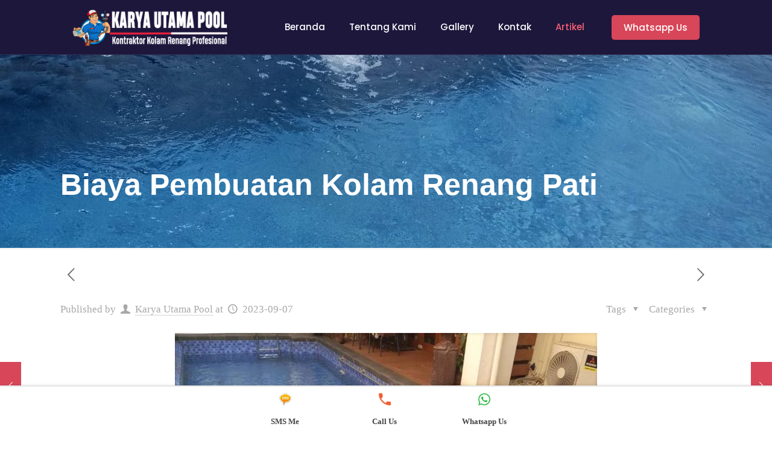

--- FILE ---
content_type: text/html; charset=UTF-8
request_url: https://karyautamapool.co.id/biaya-pembuatan-kolam-renang-pati.html
body_size: 30929
content:
<!DOCTYPE html>
<html lang="id-ID" class="no-js " itemscope itemtype="https://schema.org/Article" >

<head>

<meta charset="UTF-8" />
<meta property="og:image" content="https://karyautamapool.co.id/wp-content/uploads/2022/06/Slide30.jpg"/>
<meta property="og:url" content="https://karyautamapool.co.id/biaya-pembuatan-kolam-renang-pati.html"/>
<meta property="og:type" content="article"/>
<meta property="og:title" content="Biaya Pembuatan Kolam Renang Pati"/>
<meta property="og:description" content="Biaya Pembuatan Kolam Renang Pati &#8211; Kolam renang menjadi salah satu fasilitas yang terkenal dan seru untuk bersantai, hiburan, dan aktivitas fisik di [pgp_sticky]. Bagi banyak […]"/>
<link rel="alternate" hreflang="id-ID" href="https://karyautamapool.co.id/biaya-pembuatan-kolam-renang-pati.html"/>
<meta name='robots' content='index, follow, max-image-preview:large, max-snippet:-1, max-video-preview:-1' />
<meta name="format-detection" content="telephone=no">
<meta name="viewport" content="width=device-width, initial-scale=1, maximum-scale=1" />
<link rel="shortcut icon" href="https://karyautamapool.co.id/wp-content/uploads/2022/06/favicon.png" type="image/x-icon" />

	<!-- This site is optimized with the Yoast SEO plugin v19.10 - https://yoast.com/wordpress/plugins/seo/ -->
	<title>Karya Utama Pool: Biaya Pembuatan Kolam Renang Pati</title>
	<meta name="description" content="Biaya Pembuatan Kolam Renang Pati" />
	<link rel="canonical" href="https://karyautamapool.co.id/biaya-pembuatan-kolam-renang-pati.html" />
	<meta property="og:locale" content="id_ID" />
	<meta property="og:type" content="article" />
	<meta property="og:title" content="Karya Utama Pool: Biaya Pembuatan Kolam Renang Pati" />
	<meta property="og:description" content="Biaya Pembuatan Kolam Renang Pati" />
	<meta property="og:url" content="https://karyautamapool.co.id/biaya-pembuatan-kolam-renang-pati.html" />
	<meta property="og:site_name" content="Karya Utama Pool" />
	<meta property="article:published_time" content="2023-09-07T06:31:44+00:00" />
	<meta property="og:image" content="https://karyautamapool.co.id/wp-content/uploads/2022/06/Slide30.jpg" />
	<meta property="og:image:width" content="700" />
	<meta property="og:image:height" content="700" />
	<meta property="og:image:type" content="image/jpeg" />
	<meta name="author" content="Karya Utama Pool" />
	<meta name="twitter:card" content="summary_large_image" />
	<meta name="twitter:title" content="Karya Utama Pool: Biaya Pembuatan Kolam Renang Pati" />
	<meta name="twitter:description" content="Biaya Pembuatan Kolam Renang Pati" />
	<meta name="twitter:label1" content="Ditulis oleh" />
	<meta name="twitter:data1" content="Karya Utama Pool" />
	<meta name="twitter:label2" content="Estimasi waktu membaca" />
	<meta name="twitter:data2" content="4 menit" />
	<script type="application/ld+json" class="yoast-schema-graph">{"@context":"https://schema.org","@graph":[{"@type":"WebPage","@id":"https://karyautamapool.co.id/biaya-pembuatan-kolam-renang-pati.html","url":"https://karyautamapool.co.id/biaya-pembuatan-kolam-renang-pati.html","name":"Karya Utama Pool: Biaya Pembuatan Kolam Renang Pati","isPartOf":{"@id":"https://karyautamapool.co.id/#website"},"primaryImageOfPage":{"@id":"https://karyautamapool.co.id/biaya-pembuatan-kolam-renang-pati.html#primaryimage"},"image":{"@id":"https://karyautamapool.co.id/biaya-pembuatan-kolam-renang-pati.html#primaryimage"},"thumbnailUrl":"https://karyautamapool.co.id/wp-content/uploads/2022/06/Slide30.jpg","datePublished":"2023-09-07T06:31:44+00:00","dateModified":"2023-09-07T06:31:44+00:00","author":{"@id":"https://karyautamapool.co.id/#/schema/person/fcaedbbe87140bb971d082ec50f0792c"},"description":"Biaya Pembuatan Kolam Renang Pati","breadcrumb":{"@id":"https://karyautamapool.co.id/biaya-pembuatan-kolam-renang-pati.html#breadcrumb"},"inLanguage":"id-ID","potentialAction":[{"@type":"ReadAction","target":["https://karyautamapool.co.id/biaya-pembuatan-kolam-renang-pati.html"]}]},{"@type":"ImageObject","inLanguage":"id-ID","@id":"https://karyautamapool.co.id/biaya-pembuatan-kolam-renang-pati.html#primaryimage","url":"https://karyautamapool.co.id/wp-content/uploads/2022/06/Slide30.jpg","contentUrl":"https://karyautamapool.co.id/wp-content/uploads/2022/06/Slide30.jpg","width":700,"height":700},{"@type":"BreadcrumbList","@id":"https://karyautamapool.co.id/biaya-pembuatan-kolam-renang-pati.html#breadcrumb","itemListElement":[{"@type":"ListItem","position":1,"name":"Beranda","item":"https://karyautamapool.co.id/"},{"@type":"ListItem","position":2,"name":"Biaya Pembuatan Kolam Renang Pati"}]},{"@type":"WebSite","@id":"https://karyautamapool.co.id/#website","url":"https://karyautamapool.co.id/","name":"Karya Utama Pool","description":"Kontraktor Kolam Renang Profesional","potentialAction":[{"@type":"SearchAction","target":{"@type":"EntryPoint","urlTemplate":"https://karyautamapool.co.id/?s={search_term_string}"},"query-input":"required name=search_term_string"}],"inLanguage":"id-ID"},{"@type":"Person","@id":"https://karyautamapool.co.id/#/schema/person/fcaedbbe87140bb971d082ec50f0792c","name":"Karya Utama Pool","image":{"@type":"ImageObject","inLanguage":"id-ID","@id":"https://karyautamapool.co.id/#/schema/person/image/","url":"https://secure.gravatar.com/avatar/4baa1411283a2bf371266f569d80e3ba?s=96&d=mm&r=g","contentUrl":"https://secure.gravatar.com/avatar/4baa1411283a2bf371266f569d80e3ba?s=96&d=mm&r=g","caption":"Karya Utama Pool"},"sameAs":["https://karyautamapool.co.id"],"url":"https://karyautamapool.co.id/author/Karya Utama Pool"}]}</script>
	<!-- / Yoast SEO plugin. -->


<link rel='dns-prefetch' href='//kit.fontawesome.com' />
<link rel='dns-prefetch' href='//www.google.com' />
<link rel='dns-prefetch' href='//code.jquery.com' />
<link rel='dns-prefetch' href='//s.w.org' />
<link rel="alternate" type="application/rss+xml" title="Karya Utama Pool &raquo; Feed" href="https://karyautamapool.co.id/feed" />
<link rel="alternate" type="application/rss+xml" title="Karya Utama Pool &raquo; Umpan Komentar" href="https://karyautamapool.co.id/comments/feed" />
<link rel="alternate" type="application/rss+xml" title="Karya Utama Pool &raquo; Biaya Pembuatan Kolam Renang Pati Umpan Komentar" href="https://karyautamapool.co.id/biaya-pembuatan-kolam-renang-pati.html/feed" />
<link rel='stylesheet' id='pgp-jquery-ui-css-css'  href='//code.jquery.com/ui/1.13.1/themes/base/jquery-ui.css?ver=1.13.1' type='text/css' media='' />
<link rel='stylesheet' id='pgp_bootstrap-css'  href='https://karyautamapool.co.id/wp-content/plugins/postgeneratorpro/assets/css/wordpress-bootstrap.css?ver=84c5fc2ac209131dd4e54f93bfa4935b' type='text/css' media='all' />
<link rel='stylesheet' id='wp-block-library-css'  href='https://karyautamapool.co.id/wp-includes/css/dist/block-library/style.min.css?ver=84c5fc2ac209131dd4e54f93bfa4935b' type='text/css' media='all' />
<style id='global-styles-inline-css' type='text/css'>
body{--wp--preset--color--black: #000000;--wp--preset--color--cyan-bluish-gray: #abb8c3;--wp--preset--color--white: #ffffff;--wp--preset--color--pale-pink: #f78da7;--wp--preset--color--vivid-red: #cf2e2e;--wp--preset--color--luminous-vivid-orange: #ff6900;--wp--preset--color--luminous-vivid-amber: #fcb900;--wp--preset--color--light-green-cyan: #7bdcb5;--wp--preset--color--vivid-green-cyan: #00d084;--wp--preset--color--pale-cyan-blue: #8ed1fc;--wp--preset--color--vivid-cyan-blue: #0693e3;--wp--preset--color--vivid-purple: #9b51e0;--wp--preset--gradient--vivid-cyan-blue-to-vivid-purple: linear-gradient(135deg,rgba(6,147,227,1) 0%,rgb(155,81,224) 100%);--wp--preset--gradient--light-green-cyan-to-vivid-green-cyan: linear-gradient(135deg,rgb(122,220,180) 0%,rgb(0,208,130) 100%);--wp--preset--gradient--luminous-vivid-amber-to-luminous-vivid-orange: linear-gradient(135deg,rgba(252,185,0,1) 0%,rgba(255,105,0,1) 100%);--wp--preset--gradient--luminous-vivid-orange-to-vivid-red: linear-gradient(135deg,rgba(255,105,0,1) 0%,rgb(207,46,46) 100%);--wp--preset--gradient--very-light-gray-to-cyan-bluish-gray: linear-gradient(135deg,rgb(238,238,238) 0%,rgb(169,184,195) 100%);--wp--preset--gradient--cool-to-warm-spectrum: linear-gradient(135deg,rgb(74,234,220) 0%,rgb(151,120,209) 20%,rgb(207,42,186) 40%,rgb(238,44,130) 60%,rgb(251,105,98) 80%,rgb(254,248,76) 100%);--wp--preset--gradient--blush-light-purple: linear-gradient(135deg,rgb(255,206,236) 0%,rgb(152,150,240) 100%);--wp--preset--gradient--blush-bordeaux: linear-gradient(135deg,rgb(254,205,165) 0%,rgb(254,45,45) 50%,rgb(107,0,62) 100%);--wp--preset--gradient--luminous-dusk: linear-gradient(135deg,rgb(255,203,112) 0%,rgb(199,81,192) 50%,rgb(65,88,208) 100%);--wp--preset--gradient--pale-ocean: linear-gradient(135deg,rgb(255,245,203) 0%,rgb(182,227,212) 50%,rgb(51,167,181) 100%);--wp--preset--gradient--electric-grass: linear-gradient(135deg,rgb(202,248,128) 0%,rgb(113,206,126) 100%);--wp--preset--gradient--midnight: linear-gradient(135deg,rgb(2,3,129) 0%,rgb(40,116,252) 100%);--wp--preset--duotone--dark-grayscale: url('#wp-duotone-dark-grayscale');--wp--preset--duotone--grayscale: url('#wp-duotone-grayscale');--wp--preset--duotone--purple-yellow: url('#wp-duotone-purple-yellow');--wp--preset--duotone--blue-red: url('#wp-duotone-blue-red');--wp--preset--duotone--midnight: url('#wp-duotone-midnight');--wp--preset--duotone--magenta-yellow: url('#wp-duotone-magenta-yellow');--wp--preset--duotone--purple-green: url('#wp-duotone-purple-green');--wp--preset--duotone--blue-orange: url('#wp-duotone-blue-orange');--wp--preset--font-size--small: 13px;--wp--preset--font-size--medium: 20px;--wp--preset--font-size--large: 36px;--wp--preset--font-size--x-large: 42px;}.has-black-color{color: var(--wp--preset--color--black) !important;}.has-cyan-bluish-gray-color{color: var(--wp--preset--color--cyan-bluish-gray) !important;}.has-white-color{color: var(--wp--preset--color--white) !important;}.has-pale-pink-color{color: var(--wp--preset--color--pale-pink) !important;}.has-vivid-red-color{color: var(--wp--preset--color--vivid-red) !important;}.has-luminous-vivid-orange-color{color: var(--wp--preset--color--luminous-vivid-orange) !important;}.has-luminous-vivid-amber-color{color: var(--wp--preset--color--luminous-vivid-amber) !important;}.has-light-green-cyan-color{color: var(--wp--preset--color--light-green-cyan) !important;}.has-vivid-green-cyan-color{color: var(--wp--preset--color--vivid-green-cyan) !important;}.has-pale-cyan-blue-color{color: var(--wp--preset--color--pale-cyan-blue) !important;}.has-vivid-cyan-blue-color{color: var(--wp--preset--color--vivid-cyan-blue) !important;}.has-vivid-purple-color{color: var(--wp--preset--color--vivid-purple) !important;}.has-black-background-color{background-color: var(--wp--preset--color--black) !important;}.has-cyan-bluish-gray-background-color{background-color: var(--wp--preset--color--cyan-bluish-gray) !important;}.has-white-background-color{background-color: var(--wp--preset--color--white) !important;}.has-pale-pink-background-color{background-color: var(--wp--preset--color--pale-pink) !important;}.has-vivid-red-background-color{background-color: var(--wp--preset--color--vivid-red) !important;}.has-luminous-vivid-orange-background-color{background-color: var(--wp--preset--color--luminous-vivid-orange) !important;}.has-luminous-vivid-amber-background-color{background-color: var(--wp--preset--color--luminous-vivid-amber) !important;}.has-light-green-cyan-background-color{background-color: var(--wp--preset--color--light-green-cyan) !important;}.has-vivid-green-cyan-background-color{background-color: var(--wp--preset--color--vivid-green-cyan) !important;}.has-pale-cyan-blue-background-color{background-color: var(--wp--preset--color--pale-cyan-blue) !important;}.has-vivid-cyan-blue-background-color{background-color: var(--wp--preset--color--vivid-cyan-blue) !important;}.has-vivid-purple-background-color{background-color: var(--wp--preset--color--vivid-purple) !important;}.has-black-border-color{border-color: var(--wp--preset--color--black) !important;}.has-cyan-bluish-gray-border-color{border-color: var(--wp--preset--color--cyan-bluish-gray) !important;}.has-white-border-color{border-color: var(--wp--preset--color--white) !important;}.has-pale-pink-border-color{border-color: var(--wp--preset--color--pale-pink) !important;}.has-vivid-red-border-color{border-color: var(--wp--preset--color--vivid-red) !important;}.has-luminous-vivid-orange-border-color{border-color: var(--wp--preset--color--luminous-vivid-orange) !important;}.has-luminous-vivid-amber-border-color{border-color: var(--wp--preset--color--luminous-vivid-amber) !important;}.has-light-green-cyan-border-color{border-color: var(--wp--preset--color--light-green-cyan) !important;}.has-vivid-green-cyan-border-color{border-color: var(--wp--preset--color--vivid-green-cyan) !important;}.has-pale-cyan-blue-border-color{border-color: var(--wp--preset--color--pale-cyan-blue) !important;}.has-vivid-cyan-blue-border-color{border-color: var(--wp--preset--color--vivid-cyan-blue) !important;}.has-vivid-purple-border-color{border-color: var(--wp--preset--color--vivid-purple) !important;}.has-vivid-cyan-blue-to-vivid-purple-gradient-background{background: var(--wp--preset--gradient--vivid-cyan-blue-to-vivid-purple) !important;}.has-light-green-cyan-to-vivid-green-cyan-gradient-background{background: var(--wp--preset--gradient--light-green-cyan-to-vivid-green-cyan) !important;}.has-luminous-vivid-amber-to-luminous-vivid-orange-gradient-background{background: var(--wp--preset--gradient--luminous-vivid-amber-to-luminous-vivid-orange) !important;}.has-luminous-vivid-orange-to-vivid-red-gradient-background{background: var(--wp--preset--gradient--luminous-vivid-orange-to-vivid-red) !important;}.has-very-light-gray-to-cyan-bluish-gray-gradient-background{background: var(--wp--preset--gradient--very-light-gray-to-cyan-bluish-gray) !important;}.has-cool-to-warm-spectrum-gradient-background{background: var(--wp--preset--gradient--cool-to-warm-spectrum) !important;}.has-blush-light-purple-gradient-background{background: var(--wp--preset--gradient--blush-light-purple) !important;}.has-blush-bordeaux-gradient-background{background: var(--wp--preset--gradient--blush-bordeaux) !important;}.has-luminous-dusk-gradient-background{background: var(--wp--preset--gradient--luminous-dusk) !important;}.has-pale-ocean-gradient-background{background: var(--wp--preset--gradient--pale-ocean) !important;}.has-electric-grass-gradient-background{background: var(--wp--preset--gradient--electric-grass) !important;}.has-midnight-gradient-background{background: var(--wp--preset--gradient--midnight) !important;}.has-small-font-size{font-size: var(--wp--preset--font-size--small) !important;}.has-medium-font-size{font-size: var(--wp--preset--font-size--medium) !important;}.has-large-font-size{font-size: var(--wp--preset--font-size--large) !important;}.has-x-large-font-size{font-size: var(--wp--preset--font-size--x-large) !important;}
</style>
<link rel='stylesheet' id='contact-form-7-css'  href='https://karyautamapool.co.id/wp-content/plugins/contact-form-7/includes/css/styles.css?ver=5.6.4' type='text/css' media='all' />
<script type='text/javascript' src='https://karyautamapool.co.id/wp-includes/js/jquery/jquery.min.js?ver=3.6.0' id='jquery-core-js'></script>
<script type='text/javascript' src='https://karyautamapool.co.id/wp-includes/js/jquery/jquery-migrate.min.js?ver=3.3.2' id='jquery-migrate-js'></script>
<script type='text/javascript' src='https://karyautamapool.co.id/wp-content/plugins/postgeneratorpro/assets/js/bootstrap.min.js?ver=84c5fc2ac209131dd4e54f93bfa4935b' id='pgp_bootstrap_js-js'></script>
<script type='text/javascript' src='https://karyautamapool.co.id/wp-content/plugins/sticky-ad-bar/js/sab_bar_script.js?ver=84c5fc2ac209131dd4e54f93bfa4935b' id='sab_bar_script1-js'></script>
<script type='text/javascript' src='https://karyautamapool.co.id/wp-content/plugins/sticky-ad-bar/js/jquery.cookie.js?ver=84c5fc2ac209131dd4e54f93bfa4935b' id='sab_bar_script2-js'></script>
<link rel="https://api.w.org/" href="https://karyautamapool.co.id/wp-json/" /><link rel="alternate" type="application/json" href="https://karyautamapool.co.id/wp-json/wp/v2/posts/795" /><link rel="EditURI" type="application/rsd+xml" title="RSD" href="https://karyautamapool.co.id/xmlrpc.php?rsd" />
<link rel="alternate" type="application/json+oembed" href="https://karyautamapool.co.id/wp-json/oembed/1.0/embed?url=https%3A%2F%2Fkaryautamapool.co.id%2Fbiaya-pembuatan-kolam-renang-pati.html" />
<link rel="alternate" type="text/xml+oembed" href="https://karyautamapool.co.id/wp-json/oembed/1.0/embed?url=https%3A%2F%2Fkaryautamapool.co.id%2Fbiaya-pembuatan-kolam-renang-pati.html&#038;format=xml" />
<meta name="generator" content="Elementor 3.15.3; features: e_dom_optimization, e_optimized_assets_loading, e_optimized_css_loading, additional_custom_breakpoints; settings: css_print_method-external, google_font-enabled, font_display-auto">

</head>

<body data-rsssl=1 class="post-template-default single single-post postid-795 single-format-standard  color-custom content-brightness-light input-brightness-light style-default button-default layout-full-width header-classic sticky-tb-color ab-hide subheader-both-left menu-link-color menuo-right menuo-no-borders mobile-tb-center mobile-side-slide mobile-mini-mr-ll tablet-sticky mobile-sticky mobile-header-mini mobile-icon-user-ss mobile-icon-wishlist-ss mobile-icon-search-ss mobile-icon-wpml-ss mobile-icon-action-ss be-page-795 be-reg-2517 elementor-default elementor-kit-247">

	<!-- mfn_hook_top --><!-- mfn_hook_top -->
	
	
	<div id="Wrapper">

		
		
		<div id="Header_wrapper" class="bg-parallax" data-enllax-ratio="0.3">

			<header id="Header">


<div class="header_placeholder"></div>

<div id="Top_bar" class="loading">

	<div class="container">
		<div class="column one">

			<div class="top_bar_left clearfix">

				<div class="logo"><a id="logo" href="https://karyautamapool.co.id" title="Karya Utama Pool" data-height="60" data-padding="15"><img class="logo-main scale-with-grid " src="https://karyautamapool.co.id/wp-content/uploads/2022/06/logo.png" data-retina="" data-height="70" alt="logo kontraktor kolam renang"  data-no-retina/><img class="logo-sticky scale-with-grid " src="https://karyautamapool.co.id/wp-content/uploads/2022/06/logo.png" data-retina="" data-height="70" alt="logo kontraktor kolam renang"  data-no-retina/><img class="logo-mobile scale-with-grid " src="https://karyautamapool.co.id/wp-content/uploads/2022/06/logo.png" data-retina="" data-height="70" alt="logo kontraktor kolam renang"  data-no-retina/><img class="logo-mobile-sticky scale-with-grid " src="https://karyautamapool.co.id/wp-content/uploads/2022/06/logo.png" data-retina="" data-height="70" alt="logo kontraktor kolam renang"  data-no-retina/></a></div>
				<div class="menu_wrapper">
					<nav id="menu"><ul id="menu-main-menu" class="menu menu-main"><li id="menu-item-44" class="menu-item menu-item-type-post_type menu-item-object-page menu-item-home"><a href="https://karyautamapool.co.id/"><span>Beranda</span></a></li>
<li id="menu-item-48" class="menu-item menu-item-type-post_type menu-item-object-page"><a href="https://karyautamapool.co.id/about-us"><span>Tentang Kami</span></a></li>
<li id="menu-item-96" class="menu-item menu-item-type-post_type menu-item-object-page"><a href="https://karyautamapool.co.id/gallery"><span>Gallery</span></a></li>
<li id="menu-item-45" class="menu-item menu-item-type-post_type menu-item-object-page"><a href="https://karyautamapool.co.id/contact-us"><span>Kontak</span></a></li>
<li id="menu-item-376" class="menu-item menu-item-type-taxonomy menu-item-object-category current-post-ancestor current-menu-parent current-post-parent menu-item-has-children"><a href="https://karyautamapool.co.id/category/artikel"><span>Artikel</span></a>
<ul class="sub-menu">
	<li id="menu-item-377" class="menu-item menu-item-type-taxonomy menu-item-object-category"><a href="https://karyautamapool.co.id/category/kontraktor"><span>kontraktor</span></a></li>
</ul>
</li>
</ul></nav><a class="responsive-menu-toggle " href="#" aria-label="Mobile menu"><i class="icon-menu-fine" aria-hidden="true"></i></a>				</div>

				<div class="secondary_menu_wrapper">
									</div>

				<div class="banner_wrapper">
									</div>

			</div>

			<div class="top_bar_right "><div class="top_bar_right_wrapper"><a href="https://api.whatsapp.com/send?phone=6287780545505&#038;text=Halo%20Admin%20Karyautamapool.co.id" class="action_button top-bar-right-button " target="_blank">Whatsapp Us</a></div></div>
			<div class="search_wrapper">
				
<form method="get" id="searchform" action="https://karyautamapool.co.id/">

	
  <svg class="icon_search" width="26" viewBox="0 0 26 26"><defs><style>.path{fill:none;stroke:#000;stroke-miterlimit:10;stroke-width:1.5px;}</style></defs><circle class="path" cx="11.35" cy="11.35" r="6"></circle><line class="path" x1="15.59" y1="15.59" x2="20.65" y2="20.65"></line></svg>
  <span class="mfn-close-icon icon_close"><span class="icon">✕</span></span>

	<input type="text" class="field" name="s" autocomplete="off" placeholder="Enter your search" />
	<input type="submit" class="display-none" value="" />

</form>
			</div>

		</div>
	</div>
</div>
</header>
			<div id="Subheader"><div class="container"><div class="column one"><h1 class="title">Biaya Pembuatan Kolam Renang Pati</h1></div></div></div>
		</div>

		
		<!-- mfn_hook_content_before --><!-- mfn_hook_content_before -->
<div id="Content">
	<div class="content_wrapper clearfix">

		<div class="sections_group">
			
<div id="post-795" class="no-title share-simple post-795 post type-post status-publish format-standard has-post-thumbnail hentry category-artikel tag-jakarta tag-kolam tag-kontraktor tag-renang">

	<a class="fixed-nav fixed-nav-prev format- style-default" href="https://karyautamapool.co.id/kontraktor-kolam-renang-garut.html"><span class="arrow"><i class="icon-left-open-big"></i></span><div class="photo"><img width="80" height="80" src="https://karyautamapool.co.id/wp-content/uploads/2022/06/Slide30-80x80.jpg" class="attachment-blog-navi size-blog-navi wp-post-image" alt="" loading="lazy" srcset="https://karyautamapool.co.id/wp-content/uploads/2022/06/Slide30-80x80.jpg 80w, https://karyautamapool.co.id/wp-content/uploads/2022/06/Slide30-300x300.jpg 300w, https://karyautamapool.co.id/wp-content/uploads/2022/06/Slide30-150x150.jpg 150w, https://karyautamapool.co.id/wp-content/uploads/2022/06/Slide30-146x146.jpg 146w, https://karyautamapool.co.id/wp-content/uploads/2022/06/Slide30-50x50.jpg 50w, https://karyautamapool.co.id/wp-content/uploads/2022/06/Slide30-75x75.jpg 75w, https://karyautamapool.co.id/wp-content/uploads/2022/06/Slide30-85x85.jpg 85w, https://karyautamapool.co.id/wp-content/uploads/2022/06/Slide30.jpg 700w" sizes="(max-width: 80px) 100vw, 80px" /></div><div class="desc"><h6>Kontraktor Kolam Renang Garut</h6><span class="date"><i class="icon-clock"></i>2023-09-07</span></div></a><a class="fixed-nav fixed-nav-next format- style-default" href="https://karyautamapool.co.id/kontraktor-kolam-renang-ciamis.html"><span class="arrow"><i class="icon-right-open-big"></i></span><div class="photo"><img width="80" height="80" src="https://karyautamapool.co.id/wp-content/uploads/2022/06/Slide32-80x80.jpg" class="attachment-blog-navi size-blog-navi wp-post-image" alt="" loading="lazy" srcset="https://karyautamapool.co.id/wp-content/uploads/2022/06/Slide32-80x80.jpg 80w, https://karyautamapool.co.id/wp-content/uploads/2022/06/Slide32-300x300.jpg 300w, https://karyautamapool.co.id/wp-content/uploads/2022/06/Slide32-150x150.jpg 150w, https://karyautamapool.co.id/wp-content/uploads/2022/06/Slide32-146x146.jpg 146w, https://karyautamapool.co.id/wp-content/uploads/2022/06/Slide32-50x50.jpg 50w, https://karyautamapool.co.id/wp-content/uploads/2022/06/Slide32-75x75.jpg 75w, https://karyautamapool.co.id/wp-content/uploads/2022/06/Slide32-85x85.jpg 85w, https://karyautamapool.co.id/wp-content/uploads/2022/06/Slide32.jpg 700w" sizes="(max-width: 80px) 100vw, 80px" /></div><div class="desc"><h6>Kontraktor Kolam Renang Ciamis</h6><span class="date"><i class="icon-clock"></i>2023-09-07</span></div></a>
	
		<div class="section section-post-header">
			<div class="section_wrapper clearfix">

				<div class="column one post-nav minimal"><a class="prev" href="https://karyautamapool.co.id/kontraktor-kolam-renang-garut.html"><i class="icon icon-left-open-big"></i></a><a class="next" href="https://karyautamapool.co.id/kontraktor-kolam-renang-ciamis.html"><i class="icon icon-right-open-big"></i></a></div>
				<div class="column one post-header">

					
					<div class="title_wrapper">

						
						
						
													<div class="post-meta clearfix">

								<div class="author-date">

																			<span class="vcard author post-author" itemprop="author" itemscope itemtype="https://schema.org/Person">
											<span class="label">Published by</span>
											<i class="icon-user"></i>
											<span class="fn" itemprop="name"><a href="https://karyautamapool.co.id/author/Karya%20Utama%20Pool">Karya Utama Pool</a></span>
										</span>
									
																			<span class="date">
																							<span class="label">at</span>
																						<i class="icon-clock"></i>
											<time class="entry-date updated" datetime="2023-09-07T13:31:44+07:00" itemprop="datePublished" >2023-09-07</time>
											<meta itemprop="dateModified" content="2023-09-07T13:31:44+07:00"/>
										</span>
									
									
										<meta itemscope itemprop="mainEntityOfPage" itemType="https://schema.org/WebPage"/>

										<div itemprop="publisher" itemscope itemtype="https://schema.org/Organization" style="display:none;">
				    						<meta itemprop="name" content="Karya Utama Pool"/>

											<div itemprop="logo" itemscope itemtype="https://schema.org/ImageObject">
												<img src="https://karyautamapool.co.id/wp-content/uploads/2022/06/logo.png" itemprop="url" content="https://karyautamapool.co.id/wp-content/uploads/2022/06/logo.png"/>
											</div>

				  						</div>

				  					
								</div>

																	<div class="category meta-categories">
										<span class="cat-btn">Categories <i class="icon-down-dir"></i></span>
										<div class="cat-wrapper"><ul class="post-categories">
	<li><a href="https://karyautamapool.co.id/category/artikel" rel="category tag">Artikel</a></li></ul></div>
									</div>

									<div class="category mata-tags">
										<span class="cat-btn">Tags <i class="icon-down-dir"></i></span>
										<div class="cat-wrapper">
											<ul>
												<li><a href="https://karyautamapool.co.id/tag/jakarta">jakarta</a></li><li><a href="https://karyautamapool.co.id/tag/kolam">kolam</a></li><li><a href="https://karyautamapool.co.id/tag/kontraktor">kontraktor</a></li><li><a href="https://karyautamapool.co.id/tag/renang">renang</a></li>											</ul>
										</div>
									</div>
								
							</div>
						
					</div>

				</div>

				
					<div class="column one single-photo-wrapper image">

						
													<div class="image_frame scale-with-grid ">

								<div class="image_wrapper">
									<a href="https://karyautamapool.co.id/wp-content/uploads/2022/06/Slide30.jpg" rel="prettyphoto"><div class="mask"></div><div itemprop="image" itemscope itemtype="https://schema.org/ImageObject"><img width="700" height="675" src="https://karyautamapool.co.id/wp-content/uploads/2022/06/Slide30-700x675.jpg" class="scale-with-grid wp-post-image" alt="" loading="lazy" /><meta itemprop="url" content="https://karyautamapool.co.id/wp-content/uploads/2022/06/Slide30.jpg"/><meta itemprop="width" content="700"/><meta itemprop="height" content="700"/></div></a><div class="image_links"><a class="zoom "  rel="prettyphoto" href="https://karyautamapool.co.id/wp-content/uploads/2022/06/Slide30.jpg"><svg viewBox="0 0 26 26"><defs><style>.path{fill:none;stroke:#333;stroke-miterlimit:10;stroke-width:1.5px;}</style></defs><circle cx="11.35" cy="11.35" r="6" class="path"></circle><line x1="15.59" y1="15.59" x2="20.65" y2="20.65" class="path"></line></svg></a></div>								</div>

								
							</div>
						
					</div>

				
			</div>
		</div>

	
	<div class="post-wrapper-content">

		<div class="mfn-builder-content"></div><div class="section the_content has_content"><div class="section_wrapper"><div class="the_content_wrapper "><p><em><strong>Biaya Pembuatan Kolam Renang Pati</strong></em> &#8211; Kolam renang menjadi salah satu fasilitas yang terkenal dan seru untuk bersantai, hiburan, dan aktivitas fisik di [pgp_sticky]. Bagi banyak orang , memiliki kolam renang pribadi adalah keinginan yang sangat diidamkan. Tapi, untuk mewujudkan impian tersebut, dibutuhkan bantuan dari ahli dalam konstruksi kolam renang. Di [pgp_sticky], terdapat banyak kontraktor kolam renang yang siap membantu Anda mewujudkan kolam renang impian Anda.</p>
<p>Baca Selanjutnya: <a href="https://karyautamapool.co.id/panduan-memilih-kontraktor-kolam-renang.html">Panduan Memilih Kontraktor Kolam Renang</a></p>
<p> <img loading="lazy" class="aligncenter wp-image-302 size-full" src="https://karyautamapool.co.id/wp-content/uploads/2022/06/Slide30.jpg" alt="Biaya Pembuatan Kolam Renang Pati" width="700" height="700" srcset="https://karyautamapool.co.id/wp-content/uploads/2022/06/Slide30.jpg 700w, https://karyautamapool.co.id/wp-content/uploads/2022/06/Slide30-300x300.jpg 300w, https://karyautamapool.co.id/wp-content/uploads/2022/06/Slide30-150x150.jpg 150w, https://karyautamapool.co.id/wp-content/uploads/2022/06/Slide30-146x146.jpg 146w, https://karyautamapool.co.id/wp-content/uploads/2022/06/Slide30-50x50.jpg 50w, https://karyautamapool.co.id/wp-content/uploads/2022/06/Slide30-75x75.jpg 75w, https://karyautamapool.co.id/wp-content/uploads/2022/06/Slide30-85x85.jpg 85w, https://karyautamapool.co.id/wp-content/uploads/2022/06/Slide30-80x80.jpg 80w" sizes="(max-width: 700px) 100vw, 700px" /></p>
<h2>Biaya Pembuatan Kolam Renang Pati</h2>
<p>Dalam petualangan menuju kolam renang impian, Anda akan menyelami alam yang berbeda. Kontraktor kolam renang [pgp_sticky] ini memadukan keindahan alami dengan teknologi mutakhir, membuat kolam renang yang terlihat dunia ajaib yang terjalin dengan harmoni alam. Mungkin Anda akan menemukan kolam renang dengan pinggiran yang tersembunyi di antara pepohonan yang lebat, dengan curahan air yang menyegarkan dan lingkungan yang santai. Atau mungkin kolam renang Anda akan menjadi oasis modern dengan bentuk-bentuk geometris yang menonjol, dihiasi dengan efek pencahayaan yang menakjubkan dan air mancur yang memukau.</p>
<p>Namun, pengusaha kolam renang [pgp_sticky] tidak hanya tentang menciptakan keindahan semata. Mereka adalah pemimpin dalam menggabungkan konsep desain yang kreatif dengan teknologi yang pintar. Mungkin Anda akan menemukan kolam renang dengan sistem otomatisasi yang mengendalikan suhu air, pencahayaan kolam renang, dan fitur-fitur lainnya melalui satu tekanan tombol di ponsel cerdas Anda. Atau mungkin Anda akan memiliki kolam renang interaktif dengan proyektor yang menampilkan tampilan visual yang menakjubkan di air permukaan, memberikan pengalaman yang ajaib bagi Anda dan tamu-tamu Anda.</p>
<p>Selain keajaiban visual, kontraktor kolam renang [pgp_sticky] juga mengutamakan aspek sustainability dan kinerja kolam renang Anda. Mereka menggunakan teknik konstruksi yang mutakhir dan bahan-bahan ramah lingkungan untuk menjamin bahwa kolam renang Anda tidak hanya indah, tetapi juga awet dan ramah lingkungan. Mereka juga mengutamakan sistem filtrasi yang berkinerja tinggi dan bersahabat dengan lingkungan, memastikan bahwa air kolam renang Anda selalu segar dan bersih, tanpa mengorbankan keseimbangan lingkungan sekitar. (Read: <a href="https://bumipancasona.com/blog/5-alasan-kenapa-memiliki-kolam-renang/">manfaat membuat water pool</a>)</p>
<h2>Harga Pembuatan Kolam Renang [pgp_sticky]</h2>
<p>Penting untuk diperhatikan bahwa harga pembangunan kolam renang tidak bisa ditentukan dengan angka pasti karena tergantung pada berbagai faktor, termasuk ukuran kolam renang, jenis kolam renang, desain dan fitur tambahan yang diinginkan, bahan yang digunakan, dan tingkat konstruksi. Tetapi, berikut adalah beberapa faktor umum yang dapat menolong Anda mengestimasi anggaran yang terlibat.</p>
<ol>
<li>Ukuran dan jenis kolam renang: Biaya pembangunan kolam renang akan sangat dipengaruhi oleh ukuran dan tipe kolam renang yang Anda idamkan. Kolam renang berukuran standar biasanya akan lebih ekonomis daripada kolam renang besar atau kolam renang yang memiliki desain atau bentuk khusus.</li>
<li>Material dan perlengkapan: Bahan yang digunakan dalam pembangunan kolam renang, seperti beton bertulang, keramik, atau mosaik, sistem filter, dan peralatan kolam renang lainnya, juga akan mempengaruhi harga keseluruhan. Memilih material berkualitas tinggi dapat meningkatkan anggaran, tetapi juga memastikan keandalan dan ketahanan kolam renang Anda.</li>
<li>Fitur ekstra: Jika Anda menginginkan fitur ekstra seperti sistem pemanas, lampu kolam renang, kolam renang anak-anak, spa, atau tata letak lanskap yang kompleks, ini juga akan mempengaruhi anggaran total. Fitur ekstra sering kali memerlukan instalasi dan tenaga kerja tambahan yang mengarah pada anggaran yang lebih tinggi.</li>
<li>Lisensi dan ketentuan hukum: Penting untuk mengingat bahwa biaya juga mungkin termasuk pengeluaran untuk mendapatkan izin dan ketentuan hukum yang diperlukan untuk konstruksi kolam renang. Anda perlu memastikan bahwa kontraktor kolam renang [pgp_sticky] yang Anda pilah dapat mendampingi Anda dalam proses ini dan mematuhi semua ketentuan yang berlaku.</li>
<li>Perawatan dan pemeliharaan: Selain anggaran pembangunan, perlu untuk menghitung biaya perawatan dan pemeliharaan kolam renang setelah selesai dikonstruksi. Ini termasuk pengeluaran kimia, sistem filtrasi, perawatan rutin, dan perawatan spesifik seperti penyucian kolam renang.</li>
</ol>
<p>Baca Juga: <a href="https://karyautamapool.co.id/jasa-perawatan-kolam-renang-terbaik-2.html">Jasa Perawatan Kolam Renang Terbaik</a></p>
<h3>Hubungi Kami</h3>
<p>Anda sudah siap untuk memulai perjalanan menuju kolam renang impian di [pgp_sticky] dan sekitarnya? Kami, sebagai pengusaha kolam renang yang kompeten, siap membantu Anda mewujudkan impian tersebut. Dengan layanan dan jasa unggul kami, kami akan membawa keajaiban kolam renang ke dalam harian Anda.</p>
<p>Tidak perlu ragu, hubungi kami saat ini untuk penjelasan detail tentang jasa dan layanan kami sebagai kontraktor kolam renang [pgp_sticky] dan spesialis kolam renang di sekitarnya. Tim kami yang berpengalaman dan penuh gairah akan siap membantu Anda dalam semua langkah perjalanan Anda.</p>
<p>Taklukkan hambatan dan wujudkanlah kolam renang Anda menjadi karya seni yang mencerminkan kepribadian dan gaya hidup Anda. Hubungi kami melalui kontak yang tertera di bawah ini:</p>
<p><em><strong>Karya Utama Pool</strong></em></p>
<ul>
<li>Jl. H. Abu No. 4B, Cipete Selatan, Kec. Cilandak, Jakarta Selatan – Indonesia.</li>
<li>Phone : <a href="tel:+6287780545505">+62 877-8054-5505</a></li>
<li>WA : <a href="https://api.whatsapp.com/send?phone=6287780545505&amp;text=Halo%20Admin%20Karyautamapool.co.id">+62 877-8054-5505</a></li>
<li>Email : <a href="/cdn-cgi/l/email-protection#0b606a79726a7e7f6a666a7b6464674b6c666a626725686466"><span class="__cf_email__" data-cfemail="a2c9c3d0dbc3d7d6c3cfc3d2cdcdcee2c5cfc3cbce8cc1cdcf">[email&#160;protected]</span></a></li>
</ul>
</div></div></div>
		<div class="section section-post-footer">
			<div class="section_wrapper clearfix">

				<div class="column one post-pager">
									</div>

			</div>
		</div>

		
			
							<div class="section section-post-intro-share">
					<div class="section_wrapper clearfix">
						<div class="column one">
							<div class="share-simple-wrapper "><span class="share-label">Share</span><div class="icons"><a target="_blank" class="facebook" href="https://www.facebook.com/sharer/sharer.php?u=https%3A%2F%2Fkaryautamapool.co.id%2Fbiaya-pembuatan-kolam-renang-pati.html"><i class="icon-facebook"></i></a><a target="_blank" class="twitter" href="https://twitter.com/intent/tweet?text=Karya+Utama+Pool%3A+Biaya+Pembuatan+Kolam+Renang+Pati.+https%3A%2F%2Fkaryautamapool.co.id%2Fbiaya-pembuatan-kolam-renang-pati.html"><i class="icon-twitter"></i></a><a target="_blank" class="linkedin" href="https://www.linkedin.com/shareArticle?mini=true&url=https%3A%2F%2Fkaryautamapool.co.id%2Fbiaya-pembuatan-kolam-renang-pati.html"><i class="icon-linkedin"></i></a><a target="_blank" class="pinterest" href="https://pinterest.com/pin/find/?url=https%3A%2F%2Fkaryautamapool.co.id%2Fbiaya-pembuatan-kolam-renang-pati.html"><i class="icon-pinterest"></i></a></div><div class="button-love"><a href="#" class="mfn-love " data-id="795"><span class="icons-wrapper"><i class="icon-heart-empty-fa"></i><i class="icon-heart-fa"></i></span><span class="label">0</span></a></div></div>						</div>
					</div>
				</div>
			
		
		<div class="section section-post-about">
			<div class="section_wrapper clearfix">

								<div class="column one author-box">
					<div class="author-box-wrapper">
						<div class="avatar-wrapper">
							<img alt='Karya Utama Pool' src='https://secure.gravatar.com/avatar/4baa1411283a2bf371266f569d80e3ba?s=64&#038;d=mm&#038;r=g' srcset='https://secure.gravatar.com/avatar/4baa1411283a2bf371266f569d80e3ba?s=128&#038;d=mm&#038;r=g 2x' class='avatar avatar-64 photo' height='64' width='64' loading='lazy'/>						</div>
						<div class="desc-wrapper">
							<h5><a href="https://karyautamapool.co.id/author/Karya%20Utama%20Pool">Karya Utama Pool</a></h5>
							<div class="desc"></div>
						</div>
					</div>
				</div>
							</div>
		</div>

	</div>

	<div class="section section-post-related">
		<div class="section_wrapper clearfix">

			<div class="section-related-adjustment simple"><h4>Related posts</h4><div class="section-related-ul col-3"><div class="column post-related post-876 post type-post status-publish format-standard has-post-thumbnail hentry category-artikel"><div class="single-photo-wrapper image"><div class="image_frame scale-with-grid"><div class="image_wrapper"><a href="https://karyautamapool.co.id/kontraktor-kolam-renang-jakarta-profesional.html"><div class="mask"></div><img width="700" height="700" src="https://karyautamapool.co.id/wp-content/uploads/2022/06/Slide26.jpg" class="scale-with-grid wp-post-image" alt="" loading="lazy" srcset="https://karyautamapool.co.id/wp-content/uploads/2022/06/Slide26.jpg 700w, https://karyautamapool.co.id/wp-content/uploads/2022/06/Slide26-300x300.jpg 300w, https://karyautamapool.co.id/wp-content/uploads/2022/06/Slide26-150x150.jpg 150w, https://karyautamapool.co.id/wp-content/uploads/2022/06/Slide26-146x146.jpg 146w, https://karyautamapool.co.id/wp-content/uploads/2022/06/Slide26-50x50.jpg 50w, https://karyautamapool.co.id/wp-content/uploads/2022/06/Slide26-75x75.jpg 75w, https://karyautamapool.co.id/wp-content/uploads/2022/06/Slide26-85x85.jpg 85w, https://karyautamapool.co.id/wp-content/uploads/2022/06/Slide26-80x80.jpg 80w" sizes="(max-width: 700px) 100vw, 700px" /></a><div class="image_links double"><a class="zoom "  rel="prettyphoto" href="https://karyautamapool.co.id/wp-content/uploads/2022/06/Slide26.jpg"><svg viewBox="0 0 26 26"><defs><style>.path{fill:none;stroke:#333;stroke-miterlimit:10;stroke-width:1.5px;}</style></defs><circle cx="11.35" cy="11.35" r="6" class="path"></circle><line x1="15.59" y1="15.59" x2="20.65" y2="20.65" class="path"></line></svg></a><a class="link "  href="https://karyautamapool.co.id/kontraktor-kolam-renang-jakarta-profesional.html"><svg viewBox="0 0 26 26"><defs><style>.path{fill:none;stroke:#333;stroke-miterlimit:10;stroke-width:1.5px;}</style></defs><g><path d="M10.17,8.76l2.12-2.12a5,5,0,0,1,7.07,0h0a5,5,0,0,1,0,7.07l-2.12,2.12" class="path"></path><path d="M15.83,17.24l-2.12,2.12a5,5,0,0,1-7.07,0h0a5,5,0,0,1,0-7.07l2.12-2.12" class="path"></path><line x1="10.17" y1="15.83" x2="15.83" y2="10.17" class="path"></line></g></svg></a></div></div></div></div><div class="date_label">2023-11-30</div><div class="desc"><h4><a href="https://karyautamapool.co.id/kontraktor-kolam-renang-jakarta-profesional.html">5 Tips Memilih Kontraktor Kolam Renang Jakarta</a></h4><hr class="hr_color" /><a href="https://karyautamapool.co.id/kontraktor-kolam-renang-jakarta-profesional.html" class="button button_left has-icon"><span class="button_icon"><i class="icon-layout"></i></span><span class="button_label">Read more</span></a></div></div><div class="column post-related post-607 post type-post status-publish format-standard has-post-thumbnail hentry category-artikel tag-jasa-kolam-renang tag-kontraktor-kolam-renang"><div class="single-photo-wrapper image"><div class="image_frame scale-with-grid"><div class="image_wrapper"><a href="https://karyautamapool.co.id/kontraktor-kolam-renang-jakarta.html"><div class="mask"></div><img width="700" height="700" src="https://karyautamapool.co.id/wp-content/uploads/2022/06/Slide33.jpg" class="scale-with-grid wp-post-image" alt="" loading="lazy" srcset="https://karyautamapool.co.id/wp-content/uploads/2022/06/Slide33.jpg 700w, https://karyautamapool.co.id/wp-content/uploads/2022/06/Slide33-300x300.jpg 300w, https://karyautamapool.co.id/wp-content/uploads/2022/06/Slide33-150x150.jpg 150w, https://karyautamapool.co.id/wp-content/uploads/2022/06/Slide33-146x146.jpg 146w, https://karyautamapool.co.id/wp-content/uploads/2022/06/Slide33-50x50.jpg 50w, https://karyautamapool.co.id/wp-content/uploads/2022/06/Slide33-75x75.jpg 75w, https://karyautamapool.co.id/wp-content/uploads/2022/06/Slide33-85x85.jpg 85w, https://karyautamapool.co.id/wp-content/uploads/2022/06/Slide33-80x80.jpg 80w" sizes="(max-width: 700px) 100vw, 700px" /></a><div class="image_links double"><a class="zoom "  rel="prettyphoto" href="https://karyautamapool.co.id/wp-content/uploads/2022/06/Slide33.jpg"><svg viewBox="0 0 26 26"><defs><style>.path{fill:none;stroke:#333;stroke-miterlimit:10;stroke-width:1.5px;}</style></defs><circle cx="11.35" cy="11.35" r="6" class="path"></circle><line x1="15.59" y1="15.59" x2="20.65" y2="20.65" class="path"></line></svg></a><a class="link "  href="https://karyautamapool.co.id/kontraktor-kolam-renang-jakarta.html"><svg viewBox="0 0 26 26"><defs><style>.path{fill:none;stroke:#333;stroke-miterlimit:10;stroke-width:1.5px;}</style></defs><g><path d="M10.17,8.76l2.12-2.12a5,5,0,0,1,7.07,0h0a5,5,0,0,1,0,7.07l-2.12,2.12" class="path"></path><path d="M15.83,17.24l-2.12,2.12a5,5,0,0,1-7.07,0h0a5,5,0,0,1,0-7.07l2.12-2.12" class="path"></path><line x1="10.17" y1="15.83" x2="15.83" y2="10.17" class="path"></line></g></svg></a></div></div></div></div><div class="date_label">2023-10-04</div><div class="desc"><h4><a href="https://karyautamapool.co.id/kontraktor-kolam-renang-jakarta.html">Kontraktor Kolam Renang Jakarta: Ahli Dalam Mewujudkan Impian Kolam Renang Anda</a></h4><hr class="hr_color" /><a href="https://karyautamapool.co.id/kontraktor-kolam-renang-jakarta.html" class="button button_left has-icon"><span class="button_icon"><i class="icon-layout"></i></span><span class="button_label">Read more</span></a></div></div><div class="column post-related post-835 post type-post status-publish format-standard has-post-thumbnail hentry category-artikel tag-jakarta tag-kolam tag-kontraktor tag-renang"><div class="single-photo-wrapper image"><div class="image_frame scale-with-grid"><div class="image_wrapper"><a href="https://karyautamapool.co.id/biaya-kontraktor-kolam-renang-ciamis.html"><div class="mask"></div><img width="700" height="700" src="https://karyautamapool.co.id/wp-content/uploads/2022/06/Slide33.jpg" class="scale-with-grid wp-post-image" alt="" loading="lazy" srcset="https://karyautamapool.co.id/wp-content/uploads/2022/06/Slide33.jpg 700w, https://karyautamapool.co.id/wp-content/uploads/2022/06/Slide33-300x300.jpg 300w, https://karyautamapool.co.id/wp-content/uploads/2022/06/Slide33-150x150.jpg 150w, https://karyautamapool.co.id/wp-content/uploads/2022/06/Slide33-146x146.jpg 146w, https://karyautamapool.co.id/wp-content/uploads/2022/06/Slide33-50x50.jpg 50w, https://karyautamapool.co.id/wp-content/uploads/2022/06/Slide33-75x75.jpg 75w, https://karyautamapool.co.id/wp-content/uploads/2022/06/Slide33-85x85.jpg 85w, https://karyautamapool.co.id/wp-content/uploads/2022/06/Slide33-80x80.jpg 80w" sizes="(max-width: 700px) 100vw, 700px" /></a><div class="image_links double"><a class="zoom "  rel="prettyphoto" href="https://karyautamapool.co.id/wp-content/uploads/2022/06/Slide33.jpg"><svg viewBox="0 0 26 26"><defs><style>.path{fill:none;stroke:#333;stroke-miterlimit:10;stroke-width:1.5px;}</style></defs><circle cx="11.35" cy="11.35" r="6" class="path"></circle><line x1="15.59" y1="15.59" x2="20.65" y2="20.65" class="path"></line></svg></a><a class="link "  href="https://karyautamapool.co.id/biaya-kontraktor-kolam-renang-ciamis.html"><svg viewBox="0 0 26 26"><defs><style>.path{fill:none;stroke:#333;stroke-miterlimit:10;stroke-width:1.5px;}</style></defs><g><path d="M10.17,8.76l2.12-2.12a5,5,0,0,1,7.07,0h0a5,5,0,0,1,0,7.07l-2.12,2.12" class="path"></path><path d="M15.83,17.24l-2.12,2.12a5,5,0,0,1-7.07,0h0a5,5,0,0,1,0-7.07l2.12-2.12" class="path"></path><line x1="10.17" y1="15.83" x2="15.83" y2="10.17" class="path"></line></g></svg></a></div></div></div></div><div class="date_label">2023-10-03</div><div class="desc"><h4><a href="https://karyautamapool.co.id/biaya-kontraktor-kolam-renang-ciamis.html">Biaya Kontraktor Kolam Renang Ciamis</a></h4><hr class="hr_color" /><a href="https://karyautamapool.co.id/biaya-kontraktor-kolam-renang-ciamis.html" class="button button_left has-icon"><span class="button_icon"><i class="icon-layout"></i></span><span class="button_label">Read more</span></a></div></div></div></div>
		</div>
	</div>

			<div class="section section-post-comments">
			<div class="section_wrapper clearfix">

				<div class="column one comments">
					
<div id="comments">
	
	
		<div id="respond" class="comment-respond">
		<h3 id="reply-title" class="comment-reply-title">Tinggalkan Balasan <small><a rel="nofollow" id="cancel-comment-reply-link" href="/biaya-pembuatan-kolam-renang-pati.html#respond" style="display:none;">Batalkan balasan</a></small></h3><form action="https://karyautamapool.co.id/wp-comments-post.php" method="post" id="commentform" class="comment-form"><p class="comment-notes"><span id="email-notes">Alamat email Anda tidak akan dipublikasikan.</span> <span class="required-field-message" aria-hidden="true">Ruas yang wajib ditandai <span class="required" aria-hidden="true">*</span></span></p><p class="comment-form-comment"><label for="comment">Komentar <span class="required" aria-hidden="true">*</span></label> <textarea id="comment" name="comment" cols="45" rows="8" maxlength="65525" required="required"></textarea></p><p class="comment-form-author"><label for="author">Nama <span class="required" aria-hidden="true">*</span></label> <input id="author" name="author" type="text" value="" size="30" maxlength="245" required="required" /></p>
<p class="comment-form-email"><label for="email">Email <span class="required" aria-hidden="true">*</span></label> <input id="email" name="email" type="text" value="" size="30" maxlength="100" aria-describedby="email-notes" required="required" /></p>
<p class="comment-form-url"><label for="url">Situs Web</label> <input id="url" name="url" type="text" value="" size="30" maxlength="200" /></p>
<p class="comment-form-cookies-consent"><input id="wp-comment-cookies-consent" name="wp-comment-cookies-consent" type="checkbox" value="yes" /> <label for="wp-comment-cookies-consent">Simpan nama, email, dan situs web saya pada peramban ini untuk komentar saya berikutnya.</label></p>
<p class="form-submit"><input name="submit" type="submit" id="submit" class="submit" value="Kirim Komentar" /> <input type='hidden' name='comment_post_ID' value='795' id='comment_post_ID' />
<input type='hidden' name='comment_parent' id='comment_parent' value='0' />
</p><p style="display: none;"><input type="hidden" id="akismet_comment_nonce" name="akismet_comment_nonce" value="7f92229f86" /></p><p style="display: none !important;" class="akismet-fields-container" data-prefix="ak_"><label>&#916;<textarea name="ak_hp_textarea" cols="45" rows="8" maxlength="100"></textarea></label><input type="hidden" id="ak_js_1" name="ak_js" value="208"/><script data-cfasync="false" src="/cdn-cgi/scripts/5c5dd728/cloudflare-static/email-decode.min.js"></script><script>document.getElementById( "ak_js_1" ).setAttribute( "value", ( new Date() ).getTime() );</script></p></form>	</div><!-- #respond -->
	
</div>
				</div>

			</div>
		</div>
	
</div>
		</div>

		
	</div>
</div>


<!-- mfn_hook_content_after --><!-- mfn_hook_content_after -->

	<footer id="Footer" class="clearfix ">

		
		<div class="widgets_wrapper "><div class="container"><div class="column one-second"><aside id="custom_html-2" class="widget_text widget widget_custom_html"><div class="textwidget custom-html-widget"><img class="alignnone size-medium wp-image-92" src="https://karyautamapool.co.id/wp-content/uploads/2022/06/logo.png" alt="logo sticky mobile" width="250"/>
<hr class="no_line" style="margin: 0 auto 20px auto"/>

<p style="padding-right: 10%;">Karya Utama Pool adalah kontraktor kolam renang dengan legalitas resmi yang telah beroperasi sejak tahun 1995 dan telah menyelesaikan ratusan proyek kolam renang di area JABODETABEK dan sekitarnya.</p>
<hr class="no_line" style="margin: 0 auto 10px auto"/>

<p style="font-size: 30px;">
<a href="/cdn-cgi/l/email-protection#cea5afbcb7afbbbaafa3afbea1a1a28ea9a3afa7a2e0ada1a3" style="color: #4267b2;"><i class="icon-mail"></i></a>
</p></div></aside></div><div class="column one-fourth"><aside id="custom_html-5" class="widget_text widget widget_custom_html"><h4>Punya Pertanyaan?</h4><div class="textwidget custom-html-widget"><hr class="no_line" style="margin: 0 auto 20px auto"/>

<div class="google_font" style="font-family:'Poppins',Arial,Tahoma,sans-serif;font-size:25px;line-height:25px;font-weight:400;letter-spacing:0px;color:#ffff;"><a href="tel:+6287780545505">+62 877-8054-5505</a></div>

<p><a href="/cdn-cgi/l/email-protection#2c474d5e554d59584d414d5c4343406c4b414d4540024f4341"><span class="__cf_email__" data-cfemail="a5cec4d7dcc4d0d1c4c8c4d5cacac9e5c2c8c4ccc98bc6cac8">[email&#160;protected]</span></a></p>
<hr class="no_line" style="margin: 0 auto 10px auto"/>

<a class="button  has-icon button_right button_size_2 button_theme" href="tel:+6287780545505" style="color:#fff;"    ><span class="button_icon"><i class="icon-right-open"  style="color:#fff!important;"></i></span><span class="button_label">Contact Us</span></a>
</div></aside></div><div class="column one-fourth"><aside id="custom_html-6" class="widget_text widget widget_custom_html"><h4>Contact us</h4><div class="textwidget custom-html-widget"><hr class="no_line" style="margin: 0 auto 15px auto"/>

<p>Jl. H. Abu No. 4B,<br /> Cipete Selatan, Kec. Cilandak,<br /> Jakarta Selatan - Indonesia.
</p>
<hr class="no_line" style="margin: 0 auto 5px auto"/>

<a class="button  has-icon button_right button_size_2" href="https://api.whatsapp.com/send?phone=6287780545505&#038;text=Halo%20Admin%20Karyautamapool.co.id" style="background-color:#35305e!important;color:#fff;"    ><span class="button_icon"><i class="icon-right-open"  style="color:#fff!important;"></i></span><span class="button_label">Book Now</span></a>
</div></aside></div></div></div>
		
			<div class="footer_copy">
				<div class="container">
					<div class="column one">

						<a id="back_to_top" class="footer_button" href=""><i class="icon-up-open-big"></i></a>
						<div class="copyright">
							© <script data-cfasync="false" src="/cdn-cgi/scripts/5c5dd728/cloudflare-static/email-decode.min.js"></script><script>document.write(new Date().getFullYear())</script> <a target="_blank" href="https://karyautamapool.co.id">Karya Utama Pool</a>. All Right Reserved | <strong>Dibuat Di: <a rel="sponsored" target="_blank" href="https://www.tokowebpedia.com">Tokowebpedia.com</a></strong>
<br/><br/><br/><br/><br/>						</div>

						<ul class="social"></ul>
					</div>
				</div>
			</div>

		
		
	</footer>

</div>

<div id="body_overlay"></div>

<div id="Side_slide" class="right dark" data-width="250"><div class="close-wrapper"><a href="#" class="close"><i class="icon-cancel-fine"></i></a></div><div class="extras"><a href="https://api.whatsapp.com/send?phone=6287780545505&#038;text=Halo%20Admin%20Karyautamapool.co.id" class="action_button" target="_blank">Whatsapp Us</a><div class="extras-wrapper"></div></div><div class="lang-wrapper"></div><div class="menu_wrapper"></div><ul class="social"></ul></div>



<!-- mfn_hook_bottom --><!-- mfn_hook_bottom -->

<span id='sab_bar_opn'>Open</span>

<div id='sab_wrap'>
<div id='sab_content'>

	<p id='sticky_ad_bar'><nav id="navbar-example2" class="navbar fixed-bottom dropdown mega-dropdown">
    <ul class="nav nav-pills">
        <li class="nav-item">
            <a href="sms:+6287780545505" class="nav-link text-footer" title="Info Dealer" onclick="menuBottom.handleClickInfo()">
                <span>
                    <img src="https://www.tokowebpedia.com/wp-content/uploads/2022/01/sms.png" class="icon-footer">
                </span>
                <span>
                    SMS Me                </span>
            </a>
        </li>
        <li class="nav-item">
            <a href="tel:+6287780545505" class="nav-link text-footer" title="Telepon Kami" onclick="menuBottom.handleClickTelp()">
                <span>
                    <img src="https://www.tokowebpedia.com/wp-content/uploads/2022/01/telepon.png" class="icon-footer">
                </span>
                <span>
                    Call Us                </span>
            </a>
        </li>
        <li class="nav-item">
            <a href="https://api.whatsapp.com/send?phone=6287780545505&text=Halo%20Admin%20Karyautamapool.co.id" class="nav-link text-footer" title="Whatsapp Kami" onclick="menuBottom.handleClickWa()">
                <span>
                    <img src="https://www.tokowebpedia.com/wp-content/uploads/2022/01/whatsapp.png" class="icon-footer">
                </span>
                <span>
                    Whatsapp Us                </span>
            </a>
        </li>
    </ul>
</nav></p>
</div>
<div id='sab_elem'>


	
</div>
</div>

<style type="text/css">

	
	
	#sab_wrap{
		margin:0 auto;
					width:%;
								height:;
								background:;
					position: fixed;
					bottom:0px;;
							
  		left: 0;
  		right: 0;
  		z-index: 99999;
	}
	#sab_bar_opn{
		margin:0 auto;
		position: fixed;
		background:#000;
		color: #fff;
		padding: 5px;
		display: none;
					bottom:0px;;
				
		cursor: pointer;
	}
	
	#sab_elem{
		float: left;
		width: 3%;
		text-align: center;
		padding-top: 7px;

	}
	#sab_content{
		width: 95%;
		float: right;
		display: inline-block;
		text-align: center;
		margin-right:2%;
	}
	#sab_text{
					color: ;
				
			
					font-size: px;
								
		/*font-family: ;*/
		font-weight: normal;
		font-style: normal;
		margin: 0;
		padding: 0;
	}
	#sab_close_btn{
		cursor: pointer;
	}

</style>



	<link rel='stylesheet' id='mfn-be-css'  href='https://karyautamapool.co.id/wp-content/themes/betheme/css/be.min.css?ver=25.1.7' type='text/css' media='all' />
<link rel='stylesheet' id='mfn-responsive-css'  href='https://karyautamapool.co.id/wp-content/themes/betheme/css/responsive.min.css?ver=25.1.7' type='text/css' media='all' />
<link rel='stylesheet' id='mfn-local-fonts-css'  href='https://karyautamapool.co.id/wp-content/uploads/betheme/fonts/mfn-local-fonts.css?ver=1' type='text/css' media='all' />
<style id='mfn-dynamic-inline-css' type='text/css'>
body:not(.template-slider) #Header_wrapper{background-image:url(https://karyautamapool.co.id/wp-content/uploads/2022/06/sampul2-e1654779040254.jpg)}
html{background-color:#ffffff}#Wrapper,#Content,.mfn-popup .mfn-popup-content,.mfn-off-canvas-sidebar .mfn-off-canvas-content-wrapper,.mfn-cart-holder,.mfn-header-login,#Top_bar .search_wrapper,#Top_bar .top_bar_right .mfn-live-search-box,.column_livesearch .mfn-live-search-wrapper,.column_livesearch .mfn-live-search-box{background-color:#ffffff}body:not(.template-slider) #Header{min-height:0px}body.header-below:not(.template-slider) #Header{padding-top:0px}#Subheader{padding:190px 0 80px}#Footer .widgets_wrapper{padding:70px 0}body,button,span.date_label,.timeline_items li h3 span,input[type="submit"],input[type="reset"],input[type="button"],input[type="date"],input[type="text"],input[type="password"],input[type="tel"],input[type="email"],textarea,select,.offer_li .title h3{font-family:"Times",Helvetica,Arial,sans-serif}#menu > ul > li > a,a.action_button,#overlay-menu ul li a{font-family:"Poppins",Helvetica,Arial,sans-serif}#Subheader .title{font-family:"Arial",Helvetica,Arial,sans-serif}h1,h2,h3,h4,.text-logo #logo{font-family:"Poppins",Helvetica,Arial,sans-serif}h5,h6{font-family:"Times",Helvetica,Arial,sans-serif}blockquote{font-family:"Arial",Helvetica,Arial,sans-serif}.chart_box .chart .num,.counter .desc_wrapper .number-wrapper,.how_it_works .image .number,.pricing-box .plan-header .price,.quick_fact .number-wrapper,.woocommerce .product div.entry-summary .price{font-family:"Poppins",Helvetica,Arial,sans-serif}body{font-size:17px;line-height:23px;font-weight:400;letter-spacing:0px}.big{font-size:19px;line-height:28px;font-weight:500;letter-spacing:0px}#menu > ul > li > a,a.action_button,#overlay-menu ul li a{font-size:15px;font-weight:500;letter-spacing:0px}#overlay-menu ul li a{line-height:22.5px}#Subheader .title{font-size:50px;line-height:50px;font-weight:700;letter-spacing:0px}h1,.text-logo #logo{font-size:45px;line-height:51px;font-weight:700;letter-spacing:0px}h2{font-size:33px;line-height:34px;font-weight:600;letter-spacing:0px}h3,.woocommerce ul.products li.product h3,.woocommerce #customer_login h2{font-size:25px;line-height:26px;font-weight:600;letter-spacing:0px}h4,.woocommerce .woocommerce-order-details__title,.woocommerce .wc-bacs-bank-details-heading,.woocommerce .woocommerce-customer-details h2{font-size:24px;line-height:25px;font-weight:600;letter-spacing:0px}h5{font-size:18px;line-height:23px;font-weight:500;letter-spacing:0px}h6{font-size:16px;line-height:18px;font-weight:600;letter-spacing:0px}#Intro .intro-title{font-size:70px;line-height:70px;font-weight:400;letter-spacing:0px}.with_aside .sidebar.columns{width:23%}.with_aside .sections_group{width:77%}.aside_both .sidebar.columns{width:18%}.aside_both .sidebar.sidebar-1{margin-left:-82%}.aside_both .sections_group{width:64%;margin-left:18%}@media only screen and (min-width:1240px){#Wrapper,.with_aside .content_wrapper{max-width:1122px}.section_wrapper,.container{max-width:1102px}.layout-boxed.header-boxed #Top_bar.is-sticky{max-width:1122px}}@media only screen and (max-width:767px){.section_wrapper,.container,.four.columns .widget-area{max-width:480px !important}}.button-default .button,.button-flat .button,.button-round .button{background-color:#5b548c;color:#ffffff}.button-stroke .button{border-color:#5b548c;color:#ffffff}.button-stroke .button:hover{background-color:#5b548c;color:#fff}.button-default .button_theme,.button-default button,.button-default input[type="button"],.button-default input[type="reset"],.button-default input[type="submit"],.button-flat .button_theme,.button-flat button,.button-flat input[type="button"],.button-flat input[type="reset"],.button-flat input[type="submit"],.button-round .button_theme,.button-round button,.button-round input[type="button"],.button-round input[type="reset"],.button-round input[type="submit"],.woocommerce #respond input#submit,.woocommerce a.button:not(.default),.woocommerce button.button,.woocommerce input.button,.woocommerce #respond input#submit:hover,.woocommerce a.button:hover,.woocommerce button.button:hover,.woocommerce input.button:hover{color:#ffffff}.button-stroke .button_theme:hover,.button-stroke button:hover,.button-stroke input[type="submit"]:hover,.button-stroke input[type="reset"]:hover,.button-stroke input[type="button"]:hover,.button-stroke .woocommerce #respond input#submit:hover,.button-stroke .woocommerce a.button:not(.default):hover,.button-stroke .woocommerce button.button:hover,.button-stroke.woocommerce input.button:hover{color:#ffffff !important}.button-stroke .button_theme:hover .button_icon i{color:#ffffff !important}.button-default .single_add_to_cart_button,.button-flat .single_add_to_cart_button,.button-round .single_add_to_cart_button,.button-default .woocommerce .button:disabled,.button-flat .woocommerce .button:disabled,.button-round .woocommerce .button:disabled,.button-default .woocommerce .button.alt .button-flat .woocommerce .button.alt,.button-round .woocommerce .button.alt{color:#ffffff!important}.action_button,.action_button:hover{background-color:#d84659;color:#ffffff}.button-stroke a.action_button{border-color:#d84659}.button-stroke a.action_button:hover{background-color:#d84659!important}.footer_button{color:#65666C!important;background-color:transparent;box-shadow:none!important}.footer_button:after{display:none!important}.button-custom .button,.button-custom .action_button,.button-custom .footer_button,.button-custom button,.button-custom input[type="button"],.button-custom input[type="reset"],.button-custom input[type="submit"],.button-custom .woocommerce #respond input#submit,.button-custom .woocommerce a.button,.button-custom .woocommerce button.button,.button-custom .woocommerce input.button{font-family:Arial;font-size:14px;line-height:14px;font-weight:400;letter-spacing:0px;padding:12px 20px 12px 20px;border-width:0px;border-radius:0px}.button-custom .button{color:#626262;background-color:#dbdddf;border-color:transparent}.button-custom .button:hover{color:#626262;background-color:#d3d3d3;border-color:transparent}.button-custom .button_theme,.button-custom button,.button-custom input[type="button"],.button-custom input[type="reset"],.button-custom input[type="submit"],.button-custom .woocommerce #respond input#submit,.button-custom .woocommerce a.button:not(.default),.button-custom .woocommerce button.button,.button-custom .woocommerce input.button{color:#ffffff;background-color:#0095eb;border-color:transparent}.button-custom .button_theme:hover,.button-custom button:hover,.button-custom input[type="button"]:hover,.button-custom input[type="reset"]:hover,.button-custom input[type="submit"]:hover,.button-custom .woocommerce #respond input#submit:hover,.button-custom .woocommerce a.button:not(.default):hover,.button-custom .woocommerce button.button:hover,.button-custom .woocommerce input.button:hover{color:#ffffff;background-color:#007cc3;border-color:transparent}.button-custom .action_button{color:#626262;background-color:#dbdddf;border-color:transparent}.button-custom .action_button:hover{color:#626262;background-color:#d3d3d3;border-color:transparent}.button-custom .single_add_to_cart_button,.button-custom .woocommerce .button:disabled,.button-custom .woocommerce .button.alt{line-height:14px!important;padding:12px 20px 12px 20px!important;color:#ffffff!important;background-color:#0095eb!important}.button-custom .single_add_to_cart_button:hover,.button-custom .woocommerce .button:disabled:hover,.button-custom .woocommerce .button.alt:hover{color:#ffffff!important;background-color:#007cc3!important}#Top_bar #logo,.header-fixed #Top_bar #logo,.header-plain #Top_bar #logo,.header-transparent #Top_bar #logo{height:60px;line-height:60px;padding:15px 0}.logo-overflow #Top_bar:not(.is-sticky) .logo{height:90px}#Top_bar .menu > li > a{padding:15px 0}.menu-highlight:not(.header-creative) #Top_bar .menu > li > a{margin:20px 0}.header-plain:not(.menu-highlight) #Top_bar .menu > li > a span:not(.description){line-height:90px}.header-fixed #Top_bar .menu > li > a{padding:30px 0}@media only screen and (max-width:767px){.mobile-header-mini #Top_bar #logo{height:50px!important;line-height:50px!important;margin:5px 0}}.image_frame,.wp-caption{border-width:0px}.alert{border-radius:0px}#Top_bar .top_bar_right .top-bar-right-input input{width:200px}.mfn-live-search-box .mfn-live-search-list{max-height:300px}#Side_slide{right:-250px;width:250px}#Side_slide.left{left:-250px}.blog-teaser li .desc-wrapper .desc{background-position-y:-1px}@media only screen and ( max-width:767px ){}@media only screen and (min-width:1240px){body:not(.header-simple) #Top_bar #menu{display:block!important}.tr-menu #Top_bar #menu{background:none!important}#Top_bar .menu > li > ul.mfn-megamenu > li{float:left}#Top_bar .menu > li > ul.mfn-megamenu > li.mfn-megamenu-cols-1{width:100%}#Top_bar .menu > li > ul.mfn-megamenu > li.mfn-megamenu-cols-2{width:50%}#Top_bar .menu > li > ul.mfn-megamenu > li.mfn-megamenu-cols-3{width:33.33%}#Top_bar .menu > li > ul.mfn-megamenu > li.mfn-megamenu-cols-4{width:25%}#Top_bar .menu > li > ul.mfn-megamenu > li.mfn-megamenu-cols-5{width:20%}#Top_bar .menu > li > ul.mfn-megamenu > li.mfn-megamenu-cols-6{width:16.66%}#Top_bar .menu > li > ul.mfn-megamenu > li > ul{display:block!important;position:inherit;left:auto;top:auto;border-width:0 1px 0 0}#Top_bar .menu > li > ul.mfn-megamenu > li:last-child > ul{border:0}#Top_bar .menu > li > ul.mfn-megamenu > li > ul li{width:auto}#Top_bar .menu > li > ul.mfn-megamenu a.mfn-megamenu-title{text-transform:uppercase;font-weight:400;background:none}#Top_bar .menu > li > ul.mfn-megamenu a .menu-arrow{display:none}.menuo-right #Top_bar .menu > li > ul.mfn-megamenu{left:0;width:98%!important;margin:0 1%;padding:20px 0}.menuo-right #Top_bar .menu > li > ul.mfn-megamenu-bg{box-sizing:border-box}#Top_bar .menu > li > ul.mfn-megamenu-bg{padding:20px 166px 20px 20px;background-repeat:no-repeat;background-position:right bottom}.rtl #Top_bar .menu > li > ul.mfn-megamenu-bg{padding-left:166px;padding-right:20px;background-position:left bottom}#Top_bar .menu > li > ul.mfn-megamenu-bg > li{background:none}#Top_bar .menu > li > ul.mfn-megamenu-bg > li a{border:none}#Top_bar .menu > li > ul.mfn-megamenu-bg > li > ul{background:none!important;-webkit-box-shadow:0 0 0 0;-moz-box-shadow:0 0 0 0;box-shadow:0 0 0 0}.mm-vertical #Top_bar .container{position:relative}.mm-vertical #Top_bar .top_bar_left{position:static}.mm-vertical #Top_bar .menu > li ul{box-shadow:0 0 0 0 transparent!important;background-image:none}.mm-vertical #Top_bar .menu > li > ul.mfn-megamenu{padding:20px 0}.mm-vertical.header-plain #Top_bar .menu > li > ul.mfn-megamenu{width:100%!important;margin:0}.mm-vertical #Top_bar .menu > li > ul.mfn-megamenu > li{display:table-cell;float:none!important;width:10%;padding:0 15px;border-right:1px solid rgba(0,0,0,0.05)}.mm-vertical #Top_bar .menu > li > ul.mfn-megamenu > li:last-child{border-right-width:0}.mm-vertical #Top_bar .menu > li > ul.mfn-megamenu > li.hide-border{border-right-width:0}.mm-vertical #Top_bar .menu > li > ul.mfn-megamenu > li a{border-bottom-width:0;padding:9px 15px;line-height:120%}.mm-vertical #Top_bar .menu > li > ul.mfn-megamenu a.mfn-megamenu-title{font-weight:700}.rtl .mm-vertical #Top_bar .menu > li > ul.mfn-megamenu > li:first-child{border-right-width:0}.rtl .mm-vertical #Top_bar .menu > li > ul.mfn-megamenu > li:last-child{border-right-width:1px}body.header-shop #Top_bar #menu{display:flex!important}.header-shop #Top_bar.is-sticky .top_bar_row_second{display:none}.header-plain:not(.menuo-right) #Header .top_bar_left{width:auto!important}.header-stack.header-center #Top_bar #menu{display:inline-block!important}.header-simple #Top_bar #menu{display:none;height:auto;width:300px;bottom:auto;top:100%;right:1px;position:absolute;margin:0}.header-simple #Header a.responsive-menu-toggle{display:block;right:10px}.header-simple #Top_bar #menu > ul{width:100%;float:left}.header-simple #Top_bar #menu ul li{width:100%;padding-bottom:0;border-right:0;position:relative}.header-simple #Top_bar #menu ul li a{padding:0 20px;margin:0;display:block;height:auto;line-height:normal;border:none}.header-simple #Top_bar #menu ul li a:after{display:none}.header-simple #Top_bar #menu ul li a span{border:none;line-height:44px;display:inline;padding:0}.header-simple #Top_bar #menu ul li.submenu .menu-toggle{display:block;position:absolute;right:0;top:0;width:44px;height:44px;line-height:44px;font-size:30px;font-weight:300;text-align:center;cursor:pointer;color:#444;opacity:0.33}.header-simple #Top_bar #menu ul li.submenu .menu-toggle:after{content:"+"}.header-simple #Top_bar #menu ul li.hover > .menu-toggle:after{content:"-"}.header-simple #Top_bar #menu ul li.hover a{border-bottom:0}.header-simple #Top_bar #menu ul.mfn-megamenu li .menu-toggle{display:none}.header-simple #Top_bar #menu ul li ul{position:relative!important;left:0!important;top:0;padding:0;margin:0!important;width:auto!important;background-image:none}.header-simple #Top_bar #menu ul li ul li{width:100%!important;display:block;padding:0}.header-simple #Top_bar #menu ul li ul li a{padding:0 20px 0 30px}.header-simple #Top_bar #menu ul li ul li a .menu-arrow{display:none}.header-simple #Top_bar #menu ul li ul li a span{padding:0}.header-simple #Top_bar #menu ul li ul li a span:after{display:none!important}.header-simple #Top_bar .menu > li > ul.mfn-megamenu a.mfn-megamenu-title{text-transform:uppercase;font-weight:400}.header-simple #Top_bar .menu > li > ul.mfn-megamenu > li > ul{display:block!important;position:inherit;left:auto;top:auto}.header-simple #Top_bar #menu ul li ul li ul{border-left:0!important;padding:0;top:0}.header-simple #Top_bar #menu ul li ul li ul li a{padding:0 20px 0 40px}.rtl.header-simple #Top_bar #menu{left:1px;right:auto}.rtl.header-simple #Top_bar a.responsive-menu-toggle{left:10px;right:auto}.rtl.header-simple #Top_bar #menu ul li.submenu .menu-toggle{left:0;right:auto}.rtl.header-simple #Top_bar #menu ul li ul{left:auto!important;right:0!important}.rtl.header-simple #Top_bar #menu ul li ul li a{padding:0 30px 0 20px}.rtl.header-simple #Top_bar #menu ul li ul li ul li a{padding:0 40px 0 20px}.menu-highlight #Top_bar .menu > li{margin:0 2px}.menu-highlight:not(.header-creative) #Top_bar .menu > li > a{padding:0;-webkit-border-radius:5px;border-radius:5px}.menu-highlight #Top_bar .menu > li > a:after{display:none}.menu-highlight #Top_bar .menu > li > a span:not(.description){line-height:50px}.menu-highlight #Top_bar .menu > li > a span.description{display:none}.menu-highlight.header-stack #Top_bar .menu > li > a{margin:10px 0!important}.menu-highlight.header-stack #Top_bar .menu > li > a span:not(.description){line-height:40px}.menu-highlight.header-simple #Top_bar #menu ul li,.menu-highlight.header-creative #Top_bar #menu ul li{margin:0}.menu-highlight.header-simple #Top_bar #menu ul li > a,.menu-highlight.header-creative #Top_bar #menu ul li > a{-webkit-border-radius:0;border-radius:0}.menu-highlight:not(.header-fixed):not(.header-simple) #Top_bar.is-sticky .menu > li > a{margin:10px 0!important;padding:5px 0!important}.menu-highlight:not(.header-fixed):not(.header-simple) #Top_bar.is-sticky .menu > li > a span{line-height:30px!important}.header-modern.menu-highlight.menuo-right .menu_wrapper{margin-right:20px}.menu-line-below #Top_bar .menu > li > a:after{top:auto;bottom:-4px}.menu-line-below #Top_bar.is-sticky .menu > li > a:after{top:auto;bottom:-4px}.menu-line-below-80 #Top_bar:not(.is-sticky) .menu > li > a:after{height:4px;left:10%;top:50%;margin-top:20px;width:80%}.menu-line-below-80-1 #Top_bar:not(.is-sticky) .menu > li > a:after{height:1px;left:10%;top:50%;margin-top:20px;width:80%}.menu-link-color #Top_bar .menu > li > a:after{display:none!important}.menu-arrow-top #Top_bar .menu > li > a:after{background:none repeat scroll 0 0 rgba(0,0,0,0)!important;border-color:#ccc transparent transparent;border-style:solid;border-width:7px 7px 0;display:block;height:0;left:50%;margin-left:-7px;top:0!important;width:0}.menu-arrow-top #Top_bar.is-sticky .menu > li > a:after{top:0!important}.menu-arrow-bottom #Top_bar .menu > li > a:after{background:none!important;border-color:transparent transparent #ccc;border-style:solid;border-width:0 7px 7px;display:block;height:0;left:50%;margin-left:-7px;top:auto;bottom:0;width:0}.menu-arrow-bottom #Top_bar.is-sticky .menu > li > a:after{top:auto;bottom:0}.menuo-no-borders #Top_bar .menu > li > a span{border-width:0!important}.menuo-no-borders #Header_creative #Top_bar .menu > li > a span{border-bottom-width:0}.menuo-no-borders.header-plain #Top_bar a#header_cart,.menuo-no-borders.header-plain #Top_bar a#search_button,.menuo-no-borders.header-plain #Top_bar .wpml-languages,.menuo-no-borders.header-plain #Top_bar a.action_button{border-width:0}.menuo-right #Top_bar .menu_wrapper{float:right}.menuo-right.header-stack:not(.header-center) #Top_bar .menu_wrapper{margin-right:150px}body.header-creative{padding-left:50px}body.header-creative.header-open{padding-left:250px}body.error404,body.under-construction,body.template-blank,body.under-construction.header-rtl.header-creative.header-open{padding-left:0!important;padding-right:0!important}.header-creative.footer-fixed #Footer,.header-creative.footer-sliding #Footer,.header-creative.footer-stick #Footer.is-sticky{box-sizing:border-box;padding-left:50px}.header-open.footer-fixed #Footer,.header-open.footer-sliding #Footer,.header-creative.footer-stick #Footer.is-sticky{padding-left:250px}.header-rtl.header-creative.footer-fixed #Footer,.header-rtl.header-creative.footer-sliding #Footer,.header-rtl.header-creative.footer-stick #Footer.is-sticky{padding-left:0;padding-right:50px}.header-rtl.header-open.footer-fixed #Footer,.header-rtl.header-open.footer-sliding #Footer,.header-rtl.header-creative.footer-stick #Footer.is-sticky{padding-right:250px}#Header_creative{background-color:#fff;position:fixed;width:250px;height:100%;left:-200px;top:0;z-index:9002;-webkit-box-shadow:2px 0 4px 2px rgba(0,0,0,.15);box-shadow:2px 0 4px 2px rgba(0,0,0,.15)}#Header_creative .container{width:100%}#Header_creative .creative-wrapper{opacity:0;margin-right:50px}#Header_creative a.creative-menu-toggle{display:block;width:34px;height:34px;line-height:34px;font-size:22px;text-align:center;position:absolute;top:10px;right:8px;border-radius:3px}.admin-bar #Header_creative a.creative-menu-toggle{top:42px}#Header_creative #Top_bar{position:static;width:100%}#Header_creative #Top_bar .top_bar_left{width:100%!important;float:none}#Header_creative #Top_bar .logo{float:none;text-align:center;margin:15px 0}#Header_creative #Top_bar #menu{background-color:transparent}#Header_creative #Top_bar .menu_wrapper{float:none;margin:0 0 30px}#Header_creative #Top_bar .menu > li{width:100%;float:none;position:relative}#Header_creative #Top_bar .menu > li > a{padding:0;text-align:center}#Header_creative #Top_bar .menu > li > a:after{display:none}#Header_creative #Top_bar .menu > li > a span{border-right:0;border-bottom-width:1px;line-height:38px}#Header_creative #Top_bar .menu li ul{left:100%;right:auto;top:0;box-shadow:2px 2px 2px 0 rgba(0,0,0,0.03);-webkit-box-shadow:2px 2px 2px 0 rgba(0,0,0,0.03)}#Header_creative #Top_bar .menu > li > ul.mfn-megamenu{margin:0;width:700px!important}#Header_creative #Top_bar .menu > li > ul.mfn-megamenu > li > ul{left:0}#Header_creative #Top_bar .menu li ul li a{padding-top:9px;padding-bottom:8px}#Header_creative #Top_bar .menu li ul li ul{top:0}#Header_creative #Top_bar .menu > li > a span.description{display:block;font-size:13px;line-height:28px!important;clear:both}#Header_creative #Top_bar .top_bar_right{width:100%!important;float:none;height:auto;margin-bottom:35px;text-align:center;padding:0 20px;top:0;-webkit-box-sizing:border-box;-moz-box-sizing:border-box;box-sizing:border-box}#Header_creative #Top_bar .top_bar_right:before{content:none}#Header_creative #Top_bar .top_bar_right .top_bar_right_wrapper{flex-wrap:wrap;justify-content:center}#Header_creative #Top_bar .top_bar_right .top-bar-right-icon,#Header_creative #Top_bar .top_bar_right .wpml-languages,#Header_creative #Top_bar .top_bar_right .top-bar-right-button,#Header_creative #Top_bar .top_bar_right .top-bar-right-input{min-height:30px;margin:5px}#Header_creative #Top_bar .search_wrapper{left:100%;top:auto}#Header_creative #Top_bar .banner_wrapper{display:block;text-align:center}#Header_creative #Top_bar .banner_wrapper img{max-width:100%;height:auto;display:inline-block}#Header_creative #Action_bar{display:none;position:absolute;bottom:0;top:auto;clear:both;padding:0 20px;box-sizing:border-box}#Header_creative #Action_bar .contact_details{width:100%;text-align:center;margin-bottom:20px}#Header_creative #Action_bar .contact_details li{padding:0}#Header_creative #Action_bar .social{float:none;text-align:center;padding:5px 0 15px}#Header_creative #Action_bar .social li{margin-bottom:2px}#Header_creative #Action_bar .social-menu{float:none;text-align:center}#Header_creative #Action_bar .social-menu li{border-color:rgba(0,0,0,.1)}#Header_creative .social li a{color:rgba(0,0,0,.5)}#Header_creative .social li a:hover{color:#000}#Header_creative .creative-social{position:absolute;bottom:10px;right:0;width:50px}#Header_creative .creative-social li{display:block;float:none;width:100%;text-align:center;margin-bottom:5px}.header-creative .fixed-nav.fixed-nav-prev{margin-left:50px}.header-creative.header-open .fixed-nav.fixed-nav-prev{margin-left:250px}.menuo-last #Header_creative #Top_bar .menu li.last ul{top:auto;bottom:0}.header-open #Header_creative{left:0}.header-open #Header_creative .creative-wrapper{opacity:1;margin:0!important}.header-open #Header_creative .creative-menu-toggle,.header-open #Header_creative .creative-social{display:none}.header-open #Header_creative #Action_bar{display:block}body.header-rtl.header-creative{padding-left:0;padding-right:50px}.header-rtl #Header_creative{left:auto;right:-200px}.header-rtl #Header_creative .creative-wrapper{margin-left:50px;margin-right:0}.header-rtl #Header_creative a.creative-menu-toggle{left:8px;right:auto}.header-rtl #Header_creative .creative-social{left:0;right:auto}.header-rtl #Footer #back_to_top.sticky{right:125px}.header-rtl #popup_contact{right:70px}.header-rtl #Header_creative #Top_bar .menu li ul{left:auto;right:100%}.header-rtl #Header_creative #Top_bar .search_wrapper{left:auto;right:100%}.header-rtl .fixed-nav.fixed-nav-prev{margin-left:0!important}.header-rtl .fixed-nav.fixed-nav-next{margin-right:50px}body.header-rtl.header-creative.header-open{padding-left:0;padding-right:250px!important}.header-rtl.header-open #Header_creative{left:auto;right:0}.header-rtl.header-open #Footer #back_to_top.sticky{right:325px}.header-rtl.header-open #popup_contact{right:270px}.header-rtl.header-open .fixed-nav.fixed-nav-next{margin-right:250px}#Header_creative.active{left:-1px}.header-rtl #Header_creative.active{left:auto;right:-1px}#Header_creative.active .creative-wrapper{opacity:1;margin:0}.header-creative .vc_row[data-vc-full-width]{padding-left:50px}.header-creative.header-open .vc_row[data-vc-full-width]{padding-left:250px}.header-open .vc_parallax .vc_parallax-inner{left:auto;width:calc(100% - 250px)}.header-open.header-rtl .vc_parallax .vc_parallax-inner{left:0;right:auto}#Header_creative.scroll{height:100%;overflow-y:auto}#Header_creative.scroll:not(.dropdown) .menu li ul{display:none!important}#Header_creative.scroll #Action_bar{position:static}#Header_creative.dropdown{outline:none}#Header_creative.dropdown #Top_bar .menu_wrapper{float:left}#Header_creative.dropdown #Top_bar #menu ul li{position:relative;float:left}#Header_creative.dropdown #Top_bar #menu ul li a:after{display:none}#Header_creative.dropdown #Top_bar #menu ul li a span{line-height:38px;padding:0}#Header_creative.dropdown #Top_bar #menu ul li.submenu .menu-toggle{display:block;position:absolute;right:0;top:0;width:38px;height:38px;line-height:38px;font-size:26px;font-weight:300;text-align:center;cursor:pointer;color:#444;opacity:0.33}#Header_creative.dropdown #Top_bar #menu ul li.submenu .menu-toggle:after{content:"+"}#Header_creative.dropdown #Top_bar #menu ul li.hover > .menu-toggle:after{content:"-"}#Header_creative.dropdown #Top_bar #menu ul li.hover a{border-bottom:0}#Header_creative.dropdown #Top_bar #menu ul.mfn-megamenu li .menu-toggle{display:none}#Header_creative.dropdown #Top_bar #menu ul li ul{position:relative!important;left:0!important;top:0;padding:0;margin-left:0!important;width:auto!important;background-image:none}#Header_creative.dropdown #Top_bar #menu ul li ul li{width:100%!important}#Header_creative.dropdown #Top_bar #menu ul li ul li a{padding:0 10px;text-align:center}#Header_creative.dropdown #Top_bar #menu ul li ul li a .menu-arrow{display:none}#Header_creative.dropdown #Top_bar #menu ul li ul li a span{padding:0}#Header_creative.dropdown #Top_bar #menu ul li ul li a span:after{display:none!important}#Header_creative.dropdown #Top_bar .menu > li > ul.mfn-megamenu a.mfn-megamenu-title{text-transform:uppercase;font-weight:400}#Header_creative.dropdown #Top_bar .menu > li > ul.mfn-megamenu > li > ul{display:block!important;position:inherit;left:auto;top:auto}#Header_creative.dropdown #Top_bar #menu ul li ul li ul{border-left:0!important;padding:0;top:0}#Header_creative{transition:left .5s ease-in-out,right .5s ease-in-out}#Header_creative .creative-wrapper{transition:opacity .5s ease-in-out,margin 0s ease-in-out .5s}#Header_creative.active .creative-wrapper{transition:opacity .5s ease-in-out,margin 0s ease-in-out}}@media only screen and (min-width:768px){#Top_bar.is-sticky{position:fixed!important;width:100%;left:0;top:-60px;height:60px;z-index:701;background:#fff;opacity:.97;-webkit-box-shadow:0 2px 5px 0 rgba(0,0,0,0.1);-moz-box-shadow:0 2px 5px 0 rgba(0,0,0,0.1);box-shadow:0 2px 5px 0 rgba(0,0,0,0.1)}.layout-boxed.header-boxed #Top_bar.is-sticky{max-width:1240px;left:50%;-webkit-transform:translateX(-50%);transform:translateX(-50%)}#Top_bar.is-sticky .top_bar_left,#Top_bar.is-sticky .top_bar_right,#Top_bar.is-sticky .top_bar_right:before{background:none;box-shadow:unset}#Top_bar.is-sticky .logo{width:auto;margin:0 30px 0 20px;padding:0}#Top_bar.is-sticky #logo,#Top_bar.is-sticky .custom-logo-link{padding:5px 0!important;height:50px!important;line-height:50px!important}.logo-no-sticky-padding #Top_bar.is-sticky #logo{height:60px!important;line-height:60px!important}#Top_bar.is-sticky #logo img.logo-main{display:none}#Top_bar.is-sticky #logo img.logo-sticky{display:inline;max-height:35px}.logo-sticky-width-auto #Top_bar.is-sticky #logo img.logo-sticky{width:auto}#Top_bar.is-sticky .menu_wrapper{clear:none}#Top_bar.is-sticky .menu_wrapper .menu > li > a{padding:15px 0}#Top_bar.is-sticky .menu > li > a,#Top_bar.is-sticky .menu > li > a span{line-height:30px}#Top_bar.is-sticky .menu > li > a:after{top:auto;bottom:-4px}#Top_bar.is-sticky .menu > li > a span.description{display:none}#Top_bar.is-sticky .secondary_menu_wrapper,#Top_bar.is-sticky .banner_wrapper{display:none}.header-overlay #Top_bar.is-sticky{display:none}.sticky-dark #Top_bar.is-sticky,.sticky-dark #Top_bar.is-sticky #menu{background:rgba(0,0,0,.8)}.sticky-dark #Top_bar.is-sticky .menu > li:not(.current-menu-item) > a{color:#fff}.sticky-dark #Top_bar.is-sticky .top_bar_right .top-bar-right-icon{color:rgba(255,255,255,.9)}.sticky-dark #Top_bar.is-sticky .top_bar_right .top-bar-right-icon svg .path{stroke:rgba(255,255,255,.9)}.sticky-dark #Top_bar.is-sticky .wpml-languages a.active,.sticky-dark #Top_bar.is-sticky .wpml-languages ul.wpml-lang-dropdown{background:rgba(0,0,0,0.1);border-color:rgba(0,0,0,0.1)}.sticky-white #Top_bar.is-sticky,.sticky-white #Top_bar.is-sticky #menu{background:rgba(255,255,255,.8)}.sticky-white #Top_bar.is-sticky .menu > li:not(.current-menu-item) > a{color:#222}.sticky-white #Top_bar.is-sticky .top_bar_right .top-bar-right-icon{color:rgba(0,0,0,.8)}.sticky-white #Top_bar.is-sticky .top_bar_right .top-bar-right-icon svg .path{stroke:rgba(0,0,0,.8)}.sticky-white #Top_bar.is-sticky .wpml-languages a.active,.sticky-white #Top_bar.is-sticky .wpml-languages ul.wpml-lang-dropdown{background:rgba(255,255,255,0.1);border-color:rgba(0,0,0,0.1)}}@media only screen and (max-width:1239px){#Top_bar #menu{display:none;height:auto;width:300px;bottom:auto;top:100%;right:1px;position:absolute;margin:0}#Top_bar a.responsive-menu-toggle{display:block}#Top_bar #menu > ul{width:100%;float:left}#Top_bar #menu ul li{width:100%;padding-bottom:0;border-right:0;position:relative}#Top_bar #menu ul li a{padding:0 25px;margin:0;display:block;height:auto;line-height:normal;border:none}#Top_bar #menu ul li a:after{display:none}#Top_bar #menu ul li a span{border:none;line-height:44px;display:inline;padding:0}#Top_bar #menu ul li a span.description{margin:0 0 0 5px}#Top_bar #menu ul li.submenu .menu-toggle{display:block;position:absolute;right:15px;top:0;width:44px;height:44px;line-height:44px;font-size:30px;font-weight:300;text-align:center;cursor:pointer;color:#444;opacity:0.33}#Top_bar #menu ul li.submenu .menu-toggle:after{content:"+"}#Top_bar #menu ul li.hover > .menu-toggle:after{content:"-"}#Top_bar #menu ul li.hover a{border-bottom:0}#Top_bar #menu ul li a span:after{display:none!important}#Top_bar #menu ul.mfn-megamenu li .menu-toggle{display:none}#Top_bar #menu ul li ul{position:relative!important;left:0!important;top:0;padding:0;margin-left:0!important;width:auto!important;background-image:none!important;box-shadow:0 0 0 0 transparent!important;-webkit-box-shadow:0 0 0 0 transparent!important}#Top_bar #menu ul li ul li{width:100%!important}#Top_bar #menu ul li ul li a{padding:0 20px 0 35px}#Top_bar #menu ul li ul li a .menu-arrow{display:none}#Top_bar #menu ul li ul li a span{padding:0}#Top_bar #menu ul li ul li a span:after{display:none!important}#Top_bar .menu > li > ul.mfn-megamenu a.mfn-megamenu-title{text-transform:uppercase;font-weight:400}#Top_bar .menu > li > ul.mfn-megamenu > li > ul{display:block!important;position:inherit;left:auto;top:auto}#Top_bar #menu ul li ul li ul{border-left:0!important;padding:0;top:0}#Top_bar #menu ul li ul li ul li a{padding:0 20px 0 45px}.rtl #Top_bar #menu{left:1px;right:auto}.rtl #Top_bar a.responsive-menu-toggle{left:20px;right:auto}.rtl #Top_bar #menu ul li.submenu .menu-toggle{left:15px;right:auto;border-left:none;border-right:1px solid #eee}.rtl #Top_bar #menu ul li ul{left:auto!important;right:0!important}.rtl #Top_bar #menu ul li ul li a{padding:0 30px 0 20px}.rtl #Top_bar #menu ul li ul li ul li a{padding:0 40px 0 20px}.header-stack .menu_wrapper a.responsive-menu-toggle{position:static!important;margin:11px 0!important}.header-stack .menu_wrapper #menu{left:0;right:auto}.rtl.header-stack #Top_bar #menu{left:auto;right:0}.admin-bar #Header_creative{top:32px}.header-creative.layout-boxed{padding-top:85px}.header-creative.layout-full-width #Wrapper{padding-top:60px}#Header_creative{position:fixed;width:100%;left:0!important;top:0;z-index:1001}#Header_creative .creative-wrapper{display:block!important;opacity:1!important}#Header_creative .creative-menu-toggle,#Header_creative .creative-social{display:none!important;opacity:1!important}#Header_creative #Top_bar{position:static;width:100%}#Header_creative #Top_bar .one{display:flex}#Header_creative #Top_bar #logo,#Header_creative #Top_bar .custom-logo-link{height:50px;line-height:50px;padding:5px 0}#Header_creative #Top_bar #logo img.logo-sticky{max-height:40px!important}#Header_creative #logo img.logo-main{display:none}#Header_creative #logo img.logo-sticky{display:inline-block}.logo-no-sticky-padding #Header_creative #Top_bar #logo{height:60px;line-height:60px;padding:0}.logo-no-sticky-padding #Header_creative #Top_bar #logo img.logo-sticky{max-height:60px!important}#Header_creative #Action_bar{display:none}#Header_creative #Top_bar .top_bar_right:before{content:none}#Header_creative.scroll{overflow:visible!important}}body{--mfn-woo-body-color:#0a0a0a;--mfn-woo-heading-color:#2a264a;--mfn-woo-themecolor:#d84659;--mfn-woo-bg-themecolor:#d84659;--mfn-woo-border-themecolor:#d84659}#Header_wrapper,#Intro{background-color:#000119}#Subheader{background-color:rgba(247,247,247,0)}.header-classic #Action_bar,.header-fixed #Action_bar,.header-plain #Action_bar,.header-split #Action_bar,.header-shop #Action_bar,.header-stack #Action_bar{background-color:#292b33}#Sliding-top{background-color:#545454}#Sliding-top a.sliding-top-control{border-right-color:#545454}#Sliding-top.st-center a.sliding-top-control,#Sliding-top.st-left a.sliding-top-control{border-top-color:#545454}#Footer{background-color:#2a264a}.grid .post-item,.masonry:not(.tiles) .post-item,.photo2 .post .post-desc-wrapper{background-color:transparent}.portfolio_group .portfolio-item .desc{background-color:transparent}.woocommerce ul.products li.product,.shop_slider .shop_slider_ul li .item_wrapper .desc{background-color:transparent}body,ul.timeline_items,.icon_box a .desc,.icon_box a:hover .desc,.feature_list ul li a,.list_item a,.list_item a:hover,.widget_recent_entries ul li a,.flat_box a,.flat_box a:hover,.story_box .desc,.content_slider.carousel  ul li a .title,.content_slider.flat.description ul li .desc,.content_slider.flat.description ul li a .desc,.post-nav.minimal a i{color:#0a0a0a}.post-nav.minimal a svg{fill:#0a0a0a}.themecolor,.opening_hours .opening_hours_wrapper li span,.fancy_heading_icon .icon_top,.fancy_heading_arrows .icon-right-dir,.fancy_heading_arrows .icon-left-dir,.fancy_heading_line .title,.button-love a.mfn-love,.format-link .post-title .icon-link,.pager-single > span,.pager-single a:hover,.widget_meta ul,.widget_pages ul,.widget_rss ul,.widget_mfn_recent_comments ul li:after,.widget_archive ul,.widget_recent_comments ul li:after,.widget_nav_menu ul,.woocommerce ul.products li.product .price,.shop_slider .shop_slider_ul li .item_wrapper .price,.woocommerce-page ul.products li.product .price,.widget_price_filter .price_label .from,.widget_price_filter .price_label .to,.woocommerce ul.product_list_widget li .quantity .amount,.woocommerce .product div.entry-summary .price,.woocommerce .star-rating span,#Error_404 .error_pic i,.style-simple #Filters .filters_wrapper ul li a:hover,.style-simple #Filters .filters_wrapper ul li.current-cat a,.style-simple .quick_fact .title,.mfn-cart-holder .mfn-ch-content .mfn-ch-product .woocommerce-Price-amount,.woocommerce .comment-form-rating p.stars a:before,.wishlist .wishlist-row .price,.search-results .search-item .post-product-price{color:#d84659}.mfn-wish-button.loved:not(.link) .path{fill:#d84659;stroke:#d84659}.themebg,#comments .commentlist > li .reply a.comment-reply-link,#Filters .filters_wrapper ul li a:hover,#Filters .filters_wrapper ul li.current-cat a,.fixed-nav .arrow,.offer_thumb .slider_pagination a:before,.offer_thumb .slider_pagination a.selected:after,.pager .pages a:hover,.pager .pages a.active,.pager .pages span.page-numbers.current,.pager-single span:after,.portfolio_group.exposure .portfolio-item .desc-inner .line,.Recent_posts ul li .desc:after,.Recent_posts ul li .photo .c,.slider_pagination a.selected,.slider_pagination .slick-active a,.slider_pagination a.selected:after,.slider_pagination .slick-active a:after,.testimonials_slider .slider_images,.testimonials_slider .slider_images a:after,.testimonials_slider .slider_images:before,#Top_bar .header-cart-count,#Top_bar .header-wishlist-count,.mfn-footer-stickymenu ul li a .header-wishlist-count,.mfn-footer-stickymenu ul li a .header-cart-count,.widget_categories ul,.widget_mfn_menu ul li a:hover,.widget_mfn_menu ul li.current-menu-item:not(.current-menu-ancestor) > a,.widget_mfn_menu ul li.current_page_item:not(.current_page_ancestor) > a,.widget_product_categories ul,.widget_recent_entries ul li:after,.woocommerce-account table.my_account_orders .order-number a,.woocommerce-MyAccount-navigation ul li.is-active a,.style-simple .accordion .question:after,.style-simple .faq .question:after,.style-simple .icon_box .desc_wrapper .title:before,.style-simple #Filters .filters_wrapper ul li a:after,.style-simple .article_box .desc_wrapper p:after,.style-simple .sliding_box .desc_wrapper:after,.style-simple .trailer_box:hover .desc,.tp-bullets.simplebullets.round .bullet.selected,.tp-bullets.simplebullets.round .bullet.selected:after,.tparrows.default,.tp-bullets.tp-thumbs .bullet.selected:after{background-color:#d84659}.Latest_news ul li .photo,.Recent_posts.blog_news ul li .photo,.style-simple .opening_hours .opening_hours_wrapper li label,.style-simple .timeline_items li:hover h3,.style-simple .timeline_items li:nth-child(even):hover h3,.style-simple .timeline_items li:hover .desc,.style-simple .timeline_items li:nth-child(even):hover,.style-simple .offer_thumb .slider_pagination a.selected{border-color:#d84659}a{color:#d84659}a:hover{color:#b41e30}*::-moz-selection{background-color:#de485a;color:white}*::selection{background-color:#de485a;color:white}.blockquote p.author span,.counter .desc_wrapper .title,.article_box .desc_wrapper p,.team .desc_wrapper p.subtitle,.pricing-box .plan-header p.subtitle,.pricing-box .plan-header .price sup.period,.chart_box p,.fancy_heading .inside,.fancy_heading_line .slogan,.post-meta,.post-meta a,.post-footer,.post-footer a span.label,.pager .pages a,.button-love a .label,.pager-single a,#comments .commentlist > li .comment-author .says,.fixed-nav .desc .date,.filters_buttons li.label,.Recent_posts ul li a .desc .date,.widget_recent_entries ul li .post-date,.tp_recent_tweets .twitter_time,.widget_price_filter .price_label,.shop-filters .woocommerce-result-count,.woocommerce ul.product_list_widget li .quantity,.widget_shopping_cart ul.product_list_widget li dl,.product_meta .posted_in,.woocommerce .shop_table .product-name .variation > dd,.shipping-calculator-button:after,.shop_slider .shop_slider_ul li .item_wrapper .price del,.woocommerce .product .entry-summary .woocommerce-product-rating .woocommerce-review-link,.woocommerce .product.style-default .entry-summary .product_meta .tagged_as,.woocommerce .tagged_as,.wishlist .sku_wrapper,.woocommerce .column_product_rating .woocommerce-review-link,.woocommerce #reviews #comments ol.commentlist li .comment-text p.meta .woocommerce-review__verified,.woocommerce #reviews #comments ol.commentlist li .comment-text p.meta .woocommerce-review__dash,.woocommerce #reviews #comments ol.commentlist li .comment-text p.meta .woocommerce-review__published-date,.testimonials_slider .testimonials_slider_ul li .author span,.testimonials_slider .testimonials_slider_ul li .author span a,.Latest_news ul li .desc_footer,.share-simple-wrapper .icons a{color:#a8a8a8}h1,h1 a,h1 a:hover,.text-logo #logo{color:#2a264a}h2,h2 a,h2 a:hover{color:#2a264a}h3,h3 a,h3 a:hover{color:#2a264a}h4,h4 a,h4 a:hover,.style-simple .sliding_box .desc_wrapper h4{color:#2a264a}h5,h5 a,h5 a:hover{color:#2a264a}h6,h6 a,h6 a:hover,a.content_link .title{color:#2a264a}.woocommerce #customer_login h2{color:#2a264a} .woocommerce .woocommerce-order-details__title,.woocommerce .wc-bacs-bank-details-heading,.woocommerce .woocommerce-customer-details h2,.woocommerce #respond .comment-reply-title,.woocommerce #reviews #comments ol.commentlist li .comment-text p.meta .woocommerce-review__author{color:#2a264a} .dropcap,.highlight:not(.highlight_image){background-color:#de485a}.button-default .button_theme,.button-default button,.button-default input[type="button"],.button-default input[type="reset"],.button-default input[type="submit"],.button-flat .button_theme,.button-flat button,.button-flat input[type="button"],.button-flat input[type="reset"],.button-flat input[type="submit"],.button-round .button_theme,.button-round button,.button-round input[type="button"],.button-round input[type="reset"],.button-round input[type="submit"],.woocommerce #respond input#submit,.woocommerce a.button:not(.default),.woocommerce button.button,.woocommerce input.button,.woocommerce #respond input#submit:hover,.woocommerce a.button:not(.default):hover,.woocommerce button.button:hover,.woocommerce input.button:hover{background-color:#d84659}.button-stroke .button_theme,.button-stroke .button_theme .button_icon i,.button-stroke button,.button-stroke input[type="submit"],.button-stroke input[type="reset"],.button-stroke input[type="button"],.button-stroke .woocommerce #respond input#submit,.button-stroke .woocommerce a.button:not(.default),.button-stroke .woocommerce button.button,.button-stroke.woocommerce input.button{border-color:#d84659;color:#d84659 !important}.button-stroke .button_theme:hover,.button-stroke button:hover,.button-stroke input[type="submit"]:hover,.button-stroke input[type="reset"]:hover,.button-stroke input[type="button"]:hover{background-color:#d84659}.button-default .single_add_to_cart_button,.button-flat .single_add_to_cart_button,.button-round .single_add_to_cart_button,.button-default .woocommerce .button:disabled,.button-flat .woocommerce .button:disabled,.button-round .woocommerce .button:disabled,.button-default .woocommerce .button.alt,.button-flat .woocommerce .button.alt,.button-round .woocommerce .button.alt{background-color:#d84659!important}.button-stroke .single_add_to_cart_button:hover,.button-stroke #place_order:hover{background-color:#d84659!important}a.mfn-link{color:#656B6F}a.mfn-link-2 span,a:hover.mfn-link-2 span:before,a.hover.mfn-link-2 span:before,a.mfn-link-5 span,a.mfn-link-8:after,a.mfn-link-8:before{background:#de485a}a:hover.mfn-link{color:#de485a}a.mfn-link-2 span:before,a:hover.mfn-link-4:before,a:hover.mfn-link-4:after,a.hover.mfn-link-4:before,a.hover.mfn-link-4:after,a.mfn-link-5:before,a.mfn-link-7:after,a.mfn-link-7:before{background:#b41e30}a.mfn-link-6:before{border-bottom-color:#b41e30}a.mfn-link svg .path{stroke:#de485a}.column_column ul,.column_column ol,.the_content_wrapper:not(.is-elementor) ul,.the_content_wrapper:not(.is-elementor) ol{color:#737E86}hr.hr_color,.hr_color hr,.hr_dots span{color:#de485a;background:#de485a}.hr_zigzag i{color:#de485a}.highlight-left:after,.highlight-right:after{background:#de485a}@media only screen and (max-width:767px){.highlight-left .wrap:first-child,.highlight-right .wrap:last-child{background:#de485a}}#Header .top_bar_left,.header-classic #Top_bar,.header-plain #Top_bar,.header-stack #Top_bar,.header-split #Top_bar,.header-shop #Top_bar,.header-fixed #Top_bar,.header-below #Top_bar,#Header_creative,#Top_bar #menu,.sticky-tb-color #Top_bar.is-sticky{background-color:#1d173c}#Top_bar .wpml-languages a.active,#Top_bar .wpml-languages ul.wpml-lang-dropdown{background-color:#1d173c}#Top_bar .top_bar_right:before{background-color:#e3e3e3}#Header .top_bar_right{background-color:#f5f5f5}#Top_bar .top_bar_right .top-bar-right-icon,#Top_bar .top_bar_right .top-bar-right-icon svg .path{color:#333333;stroke:#333333}#Top_bar .menu > li > a,#Top_bar #menu ul li.submenu .menu-toggle{color:#ffffff}#Top_bar .menu > li.current-menu-item > a,#Top_bar .menu > li.current_page_item > a,#Top_bar .menu > li.current-menu-parent > a,#Top_bar .menu > li.current-page-parent > a,#Top_bar .menu > li.current-menu-ancestor > a,#Top_bar .menu > li.current-page-ancestor > a,#Top_bar .menu > li.current_page_ancestor > a,#Top_bar .menu > li.hover > a{color:#f96173}#Top_bar .menu > li a:after{background:#f96173}.menuo-arrows #Top_bar .menu > li.submenu > a > span:not(.description)::after{border-top-color:#ffffff}#Top_bar .menu > li.current-menu-item.submenu > a > span:not(.description)::after,#Top_bar .menu > li.current_page_item.submenu > a > span:not(.description)::after,#Top_bar .menu > li.current-menu-parent.submenu > a > span:not(.description)::after,#Top_bar .menu > li.current-page-parent.submenu > a > span:not(.description)::after,#Top_bar .menu > li.current-menu-ancestor.submenu > a > span:not(.description)::after,#Top_bar .menu > li.current-page-ancestor.submenu > a > span:not(.description)::after,#Top_bar .menu > li.current_page_ancestor.submenu > a > span:not(.description)::after,#Top_bar .menu > li.hover.submenu > a > span:not(.description)::after{border-top-color:#f96173}.menu-highlight #Top_bar #menu > ul > li.current-menu-item > a,.menu-highlight #Top_bar #menu > ul > li.current_page_item > a,.menu-highlight #Top_bar #menu > ul > li.current-menu-parent > a,.menu-highlight #Top_bar #menu > ul > li.current-page-parent > a,.menu-highlight #Top_bar #menu > ul > li.current-menu-ancestor > a,.menu-highlight #Top_bar #menu > ul > li.current-page-ancestor > a,.menu-highlight #Top_bar #menu > ul > li.current_page_ancestor > a,.menu-highlight #Top_bar #menu > ul > li.hover > a{background:#F2F2F2}.menu-arrow-bottom #Top_bar .menu > li > a:after{border-bottom-color:#f96173}.menu-arrow-top #Top_bar .menu > li > a:after{border-top-color:#f96173}.header-plain #Top_bar .menu > li.current-menu-item > a,.header-plain #Top_bar .menu > li.current_page_item > a,.header-plain #Top_bar .menu > li.current-menu-parent > a,.header-plain #Top_bar .menu > li.current-page-parent > a,.header-plain #Top_bar .menu > li.current-menu-ancestor > a,.header-plain #Top_bar .menu > li.current-page-ancestor > a,.header-plain #Top_bar .menu > li.current_page_ancestor > a,.header-plain #Top_bar .menu > li.hover > a,.header-plain #Top_bar .wpml-languages:hover,.header-plain #Top_bar .wpml-languages ul.wpml-lang-dropdown{background:#F2F2F2;color:#f96173}.header-plain #Top_bar .top_bar_right .top-bar-right-icon:hover{background:#F2F2F2}.header-plain #Top_bar,.header-plain #Top_bar .menu > li > a span:not(.description),.header-plain #Top_bar .top_bar_right .top-bar-right-icon,.header-plain #Top_bar .top_bar_right .top-bar-right-button,.header-plain #Top_bar .top_bar_right .top-bar-right-input,.header-plain #Top_bar .wpml-languages{border-color:#f2f2f2}#Top_bar .menu > li ul{background-color:#F2F2F2}#Top_bar .menu > li ul li a{color:#5f5f5f}#Top_bar .menu > li ul li a:hover,#Top_bar .menu > li ul li.hover > a{color:#2e2e2e}.overlay-menu-toggle{color:#d84659 !important;background:transparent}#Overlay{background:rgba(216,70,89,0.95)}#overlay-menu ul li a,.header-overlay .overlay-menu-toggle.focus{color:#efd6d6}#overlay-menu ul li.current-menu-item > a,#overlay-menu ul li.current_page_item > a,#overlay-menu ul li.current-menu-parent > a,#overlay-menu ul li.current-page-parent > a,#overlay-menu ul li.current-menu-ancestor > a,#overlay-menu ul li.current-page-ancestor > a,#overlay-menu ul li.current_page_ancestor > a{color:#ffffff}#Top_bar .responsive-menu-toggle,#Header_creative .creative-menu-toggle,#Header_creative .responsive-menu-toggle{color:#d84659;background:transparent}.mfn-footer-stickymenu{background-color:#1d173c}.mfn-footer-stickymenu ul li a,.mfn-footer-stickymenu ul li a .path{color:#333333;stroke:#333333}#Side_slide{background-color:#191919;border-color:#191919}#Side_slide,#Side_slide #menu ul li.submenu .menu-toggle,#Side_slide .search-wrapper input.field,#Side_slide a:not(.action_button){color:#A6A6A6}#Side_slide .extras .extras-wrapper a svg .path{stroke:#A6A6A6}#Side_slide #menu ul li.hover > .menu-toggle,#Side_slide a.active,#Side_slide a:not(.action_button):hover{color:#FFFFFF}#Side_slide .extras .extras-wrapper a:hover svg .path{stroke:#FFFFFF}#Side_slide #menu ul li.current-menu-item > a,#Side_slide #menu ul li.current_page_item > a,#Side_slide #menu ul li.current-menu-parent > a,#Side_slide #menu ul li.current-page-parent > a,#Side_slide #menu ul li.current-menu-ancestor > a,#Side_slide #menu ul li.current-page-ancestor > a,#Side_slide #menu ul li.current_page_ancestor > a,#Side_slide #menu ul li.hover > a,#Side_slide #menu ul li:hover > a{color:#FFFFFF}#Action_bar .contact_details{color:#bbbbbb}#Action_bar .contact_details a{color:#de485a}#Action_bar .contact_details a:hover{color:#b41e30}#Action_bar .social li a,#Header_creative .social li a,#Action_bar:not(.creative) .social-menu a{color:#bbbbbb}#Action_bar .social li a:hover,#Header_creative .social li a:hover,#Action_bar:not(.creative) .social-menu a:hover{color:#FFFFFF}#Subheader .title{color:#ffffff}#Subheader ul.breadcrumbs li,#Subheader ul.breadcrumbs li a{color:rgba(255,255,255,0.6)}#Footer,#Footer .widget_recent_entries ul li a{color:#ffffff}#Footer a{color:#de485a}#Footer a:hover{color:#b51a2c}#Footer h1,#Footer h1 a,#Footer h1 a:hover,#Footer h2,#Footer h2 a,#Footer h2 a:hover,#Footer h3,#Footer h3 a,#Footer h3 a:hover,#Footer h4,#Footer h4 a,#Footer h4 a:hover,#Footer h5,#Footer h5 a,#Footer h5 a:hover,#Footer h6,#Footer h6 a,#Footer h6 a:hover{color:#ffffff}#Footer .themecolor,#Footer .widget_meta ul,#Footer .widget_pages ul,#Footer .widget_rss ul,#Footer .widget_mfn_recent_comments ul li:after,#Footer .widget_archive ul,#Footer .widget_recent_comments ul li:after,#Footer .widget_nav_menu ul,#Footer .widget_price_filter .price_label .from,#Footer .widget_price_filter .price_label .to,#Footer .star-rating span{color:#de485a}#Footer .themebg,#Footer .widget_categories ul,#Footer .Recent_posts ul li .desc:after,#Footer .Recent_posts ul li .photo .c,#Footer .widget_recent_entries ul li:after,#Footer .widget_mfn_menu ul li a:hover,#Footer .widget_product_categories ul{background-color:#de485a}#Footer .Recent_posts ul li a .desc .date,#Footer .widget_recent_entries ul li .post-date,#Footer .tp_recent_tweets .twitter_time,#Footer .widget_price_filter .price_label,#Footer .shop-filters .woocommerce-result-count,#Footer ul.product_list_widget li .quantity,#Footer .widget_shopping_cart ul.product_list_widget li dl{color:#a8a8a8}#Footer .footer_copy .social li a,#Footer .footer_copy .social-menu a{color:#65666C}#Footer .footer_copy .social li a:hover,#Footer .footer_copy .social-menu a:hover{color:#FFFFFF}#Footer .footer_copy{border-top-color:rgba(255,255,255,0.1)}#Sliding-top,#Sliding-top .widget_recent_entries ul li a{color:#cccccc}#Sliding-top a{color:#de485a}#Sliding-top a:hover{color:#b41e30}#Sliding-top h1,#Sliding-top h1 a,#Sliding-top h1 a:hover,#Sliding-top h2,#Sliding-top h2 a,#Sliding-top h2 a:hover,#Sliding-top h3,#Sliding-top h3 a,#Sliding-top h3 a:hover,#Sliding-top h4,#Sliding-top h4 a,#Sliding-top h4 a:hover,#Sliding-top h5,#Sliding-top h5 a,#Sliding-top h5 a:hover,#Sliding-top h6,#Sliding-top h6 a,#Sliding-top h6 a:hover{color:#ffffff}#Sliding-top .themecolor,#Sliding-top .widget_meta ul,#Sliding-top .widget_pages ul,#Sliding-top .widget_rss ul,#Sliding-top .widget_mfn_recent_comments ul li:after,#Sliding-top .widget_archive ul,#Sliding-top .widget_recent_comments ul li:after,#Sliding-top .widget_nav_menu ul,#Sliding-top .widget_price_filter .price_label .from,#Sliding-top .widget_price_filter .price_label .to,#Sliding-top .star-rating span{color:#de485a}#Sliding-top .themebg,#Sliding-top .widget_categories ul,#Sliding-top .Recent_posts ul li .desc:after,#Sliding-top .Recent_posts ul li .photo .c,#Sliding-top .widget_recent_entries ul li:after,#Sliding-top .widget_mfn_menu ul li a:hover,#Sliding-top .widget_product_categories ul{background-color:#de485a}#Sliding-top .Recent_posts ul li a .desc .date,#Sliding-top .widget_recent_entries ul li .post-date,#Sliding-top .tp_recent_tweets .twitter_time,#Sliding-top .widget_price_filter .price_label,#Sliding-top .shop-filters .woocommerce-result-count,#Sliding-top ul.product_list_widget li .quantity,#Sliding-top .widget_shopping_cart ul.product_list_widget li dl{color:#a8a8a8}blockquote,blockquote a,blockquote a:hover{color:#444444}.portfolio_group.masonry-hover .portfolio-item .masonry-hover-wrapper .hover-desc,.masonry.tiles .post-item .post-desc-wrapper .post-desc .post-title:after,.masonry.tiles .post-item.no-img,.masonry.tiles .post-item.format-quote,.blog-teaser li .desc-wrapper .desc .post-title:after,.blog-teaser li.no-img,.blog-teaser li.format-quote{background:#ffffff}.image_frame .image_wrapper .image_links a{background:#ffffff;color:#161922;border-color:transparent}.image_frame .image_wrapper .image_links a.loading:after{border-color:#161922}.image_frame .image_wrapper .image_links a .path{stroke:#161922}.image_frame .image_wrapper .image_links a.mfn-wish-button.loved .path{fill:#161922;stroke:#161922}.image_frame .image_wrapper .image_links a:hover{background:#ffffff;color:#0089f7;border-color:transparent}.image_frame .image_wrapper .image_links a:hover .path{stroke:#0089f7}.image_frame{border-color:#f8f8f8}.image_frame .image_wrapper .mask::after{background:rgba(0,0,0,0.15)}.sliding_box .desc_wrapper{background:#de485a}.sliding_box .desc_wrapper:after{border-bottom-color:#de485a}.counter .icon_wrapper i{color:#de485a}.quick_fact .number-wrapper{color:#de485a}.progress_bars .bars_list li .bar .progress{background-color:#de485a}a:hover.icon_bar{color:#de485a !important}a.content_link,a:hover.content_link{color:#de485a}a.content_link:before{border-bottom-color:#de485a}a.content_link:after{border-color:#de485a}.get_in_touch,.infobox{background-color:#332e59}.google-map-contact-wrapper .get_in_touch:after{border-top-color:#332e59}.timeline_items li h3:before,.timeline_items:after,.timeline .post-item:before{border-color:#d84659}.how_it_works .image .number{background:#d84659}.trailer_box .desc .subtitle,.trailer_box.plain .desc .line{background-color:#de485a}.trailer_box.plain .desc .subtitle{color:#de485a}.icon_box .icon_wrapper,.icon_box a .icon_wrapper,.style-simple .icon_box:hover .icon_wrapper{color:#de485a}.icon_box:hover .icon_wrapper:before,.icon_box a:hover .icon_wrapper:before{background-color:#de485a}ul.clients.clients_tiles li .client_wrapper:hover:before{background:#d84659}ul.clients.clients_tiles li .client_wrapper:after{border-bottom-color:#d84659}.list_item.lists_1 .list_left{background-color:#de485a}.list_item .list_left{color:#de485a}.feature_list ul li .icon i{color:#de485a}.feature_list ul li:hover,.feature_list ul li:hover a{background:#de485a}.ui-tabs .ui-tabs-nav li a,.accordion .question > .title,.faq .question > .title,table th,.fake-tabs > ul li a{color:#444444}.ui-tabs .ui-tabs-nav li.ui-state-active a,.accordion .question.active > .title > .acc-icon-plus,.accordion .question.active > .title > .acc-icon-minus,.accordion .question.active > .title,.faq .question.active > .title > .acc-icon-plus,.faq .question.active > .title,.fake-tabs > ul li.active a{color:#d84659}.ui-tabs .ui-tabs-nav li.ui-state-active a:after,.fake-tabs > ul li a:after,.fake-tabs > ul li a .number{background:#d84659}body.table-hover:not(.woocommerce-page) table tr:hover td{background:#d84659}.pricing-box .plan-header .price sup.currency,.pricing-box .plan-header .price > span{color:#de485a}.pricing-box .plan-inside ul li .yes{background:#de485a}.pricing-box-box.pricing-box-featured{background:#332e59}.alert_warning{background:#fef8ea}.alert_warning,.alert_warning a,.alert_warning a:hover,.alert_warning a.close .icon{color:#8a5b20}.alert_warning .path{stroke:#8a5b20}.alert_error{background:#fae9e8}.alert_error,.alert_error a,.alert_error a:hover,.alert_error a.close .icon{color:#962317}.alert_error .path{stroke:#962317}.alert_info{background:#efefef}.alert_info,.alert_info a,.alert_info a:hover,.alert_info a.close .icon{color:#57575b}.alert_info .path{stroke:#57575b}.alert_success{background:#eaf8ef}.alert_success,.alert_success a,.alert_success a:hover,.alert_success a.close .icon{color:#3a8b5b}.alert_success .path{stroke:#3a8b5b}input[type="date"],input[type="email"],input[type="number"],input[type="password"],input[type="search"],input[type="tel"],input[type="text"],input[type="url"],select,textarea,.woocommerce .quantity input.qty,.wp-block-search input[type="search"],.dark input[type="email"],.dark input[type="password"],.dark input[type="tel"],.dark input[type="text"],.dark select,.dark textarea{color:#626262;background-color:rgba(239,239,239,1);border-color:#efefef}::-webkit-input-placeholder{color:#929292}::-moz-placeholder{color:#929292}:-ms-input-placeholder{color:#929292}input[type="date"]:focus,input[type="email"]:focus,input[type="number"]:focus,input[type="password"]:focus,input[type="search"]:focus,input[type="tel"]:focus,input[type="text"]:focus,input[type="url"]:focus,select:focus,textarea:focus{color:#383838;background-color:rgba(233,245,252,1)!important;border-color:#e9f5fc}select:focus{background-color:#e9f5fc!important}:focus::-webkit-input-placeholder{color:#929292}:focus::-moz-placeholder{color:#929292}.select2-container--default .select2-selection--single{background-color:rgba(239,239,239,1);border-color:#efefef}.select2-dropdown{background-color:#efefef;border-color:#efefef}.select2-container--default .select2-selection--single .select2-selection__rendered{color:#626262}.select2-container--default.select2-container--open .select2-selection--single{border-color:#efefef}.select2-container--default .select2-search--dropdown .select2-search__field{color:#626262;background-color:rgba(239,239,239,1);border-color:#efefef}.select2-container--default .select2-search--dropdown .select2-search__field:focus{color:#383838;background-color:rgba(233,245,252,1) !important;border-color:#e9f5fc} .select2-container--default .select2-results__option[data-selected="true"],.select2-container--default .select2-results__option--highlighted[data-selected]{background-color:#d84659;color:white} .woocommerce span.onsale,.shop_slider .shop_slider_ul li .item_wrapper span.onsale{background-color:#d84659 !important}.woocommerce .widget_price_filter .ui-slider .ui-slider-handle{border-color:#d84659 !important}#mfn-gdpr{background-color:#eef2f5;border-radius:5px;box-shadow:0 15px 30px 0 rgba(1,7,39,.13)}#mfn-gdpr .mfn-gdpr-content,#mfn-gdpr .mfn-gdpr-content h1,#mfn-gdpr .mfn-gdpr-content h2,#mfn-gdpr .mfn-gdpr-content h3,#mfn-gdpr .mfn-gdpr-content h4,#mfn-gdpr .mfn-gdpr-content h5,#mfn-gdpr .mfn-gdpr-content h6,#mfn-gdpr .mfn-gdpr-content ol,#mfn-gdpr .mfn-gdpr-content ul{color:#626262}#mfn-gdpr .mfn-gdpr-content a,#mfn-gdpr a.mfn-gdpr-readmore{color:#161922}#mfn-gdpr .mfn-gdpr-content a:hover,#mfn-gdpr a.mfn-gdpr-readmore:hover{color:#0089f7}#mfn-gdpr .mfn-gdpr-button{background-color:#006edf;color:#ffffff;border-color:transparent}#mfn-gdpr .mfn-gdpr-button:hover{background-color:#0089f7;color:#ffffff;border-color:transparent}@media only screen and ( min-width:768px ){.header-semi #Top_bar:not(.is-sticky){background-color:rgba(29,23,60,0.8)}}@media only screen and ( max-width:767px ){#Top_bar{background-color:#1d173c !important}#Action_bar{background-color:#FFFFFF !important}#Action_bar .contact_details{color:#222222}#Action_bar .contact_details a{color:#d84659}#Action_bar .contact_details a:hover{color:#f97082}#Action_bar .social li a,#Action_bar .social-menu a{color:#bbbbbb!important}#Action_bar .social li a:hover,#Action_bar .social-menu a:hover{color:#777777!important}}
form input.display-none{display:none!important}
</style>
<style id='mfn-custom-inline-css' type='text/css'>
#Top_bar:not(.is-sticky) {
    border-bottom: 1px solid rgba(255,255,255,.1);
}

.section-border-bottom { border-bottom: 1px solid rgba(0,0,0,.1); }

/* CHAT STICKY AD BAR */
.owl-main{margin-top:8rem;height:400px;background-color:#ddd}.owl-main .owl-dots{position:absolute;bottom:3%;width:100%;text-align:center}.owl-main .owl-dots .owl-dot span{background:none repeat scroll 0 0 #eaeaea;border-radius:20px;display:block;height:14px;margin:5px 5px;opacity:1;width:14px}.owl-main .owl-dots .owl-dot.active span{background-color:tomato}.owl-main .owl-nav{position:absolute;top:45%;width:100%;padding:0}.owl-main .owl-nav .owl-prev,.owl-main .owl-nav .owl-next{width:30px;height:28px;background-color:#e6e6e6a3!important}.owl-main .owl-nav .owl-next{float:right}.owl-main .owl-item img{height:400px;object-fit:cover;object-position:center}.owl-main-caption{position:absolute;bottom:25%;width:100%;font-family:'roboto_medium';color:#f1f1f1}.owl-main-caption .caption-title{text-shadow:0 3px 3px rgba(0,0,0,0.5)}.owl-main-caption .caption-title h1{color:#f1f1f1;font-family:'roboto_medium';font-size:40px;line-height:1.3}.owl-main-caption .caption-title p{font-size:18px;line-height:1}.owl-main-caption .caption-button a.btn{background-color:tomato;color:#f1f1f1;padding:8px 30px;margin-top:1rem;font-size:16px}.bread-main{position:relative;top:0}#navbar-example2{background-color:#fff;box-shadow:0 1px 5px rgba(0,0,0,0.2)}.footer-collapse{background-color:#F1F1F1;height:200px}.dropdown-menu.foot-down{top:-350px;width:100%;height:348px;background-color:#fff;border:0;border-top:1px solid #fff;border-radius:0;padding:0;box-shadow:0 1px 5px rgba(0,0,0,0.2);;border-top:1px solid #ddd}.info-dealer.dropdown-menu.foot-down{top:-350px!important;height:348px!important}.text-footer.dropdown-toggle::after{border-top:0;border-right:0;border-bottom:0;border-left:0}.nav-pills .show>.text-footer{color:#fff;background-color:transparent}.navbar.fixed-bottom{padding:0;border-top:2px solid rgb(230,230,230);margin-bottom:0;border-radius:0}.fixed-bottom{position:fixed;right:0;bottom:0;left:0;z-index:1030}.fixed-bottom ul{width:100%;max-width:500px;margin-left:auto;margin-right:auto}.fixed-bottom ul li{width:33%}.fixed-bottom ul li a{display:grid;grid-gap:8px;text-align:center;margin-top:-2px;margin-bottom:0;padding-top:7.5px;padding-bottom:10px;border-top:6px solid transparent}.text-footer span{color:#444;font-family:'roboto_medium';font-weight:bolder;font-size:13px}.text-footer .fa-map-marker-alt,.text-footer .fa-phone-alt,.text-footer .fa-clock{color:#444;font-size:18px}.icon-footer{height:20px}.fixed-bottom ul li a:hover,.fixed-bottom .nav-pills .nav-item.show .nav-link{background-color:#fff!important;border-top-color:tomato;border-radius:0;border-bottom:0;cursor:pointer}.fixed-bottom ul li a:focus{border-bottom:0;background-color:#fff!important;border-top-color:tomato}.fixed-bottom .nav-pills .nav-item.open{position:static !important}.fixed-bottom ul li.open>a,.fixed-bottom ul li.open>a:focus,.fixed-bottom ul li.open>a:hover{border-top-color:tomato;border-bottom:0;background-color:#fff!important}.nav{display:-ms-flexbox;display:flex;-ms-flex-wrap:wrap;flex-wrap:wrap;padding-left:0;margin-bottom:0;list-style:none}.bor-top{display:flex;justify-content:center;padding:10px 0}.bor-footer{border:3px solid #9B9B9B;width:10%;border-radius:2px}.dropdown-toggle.bor-footer::after{display:block;border-top:0;border-right:0;border-bottom:0;border-left:0}.img-fluid{max-width:100%;width:auto;height:auto}.bio-dealer{padding:20px 0}.bio-image{display:flex;font-family:'open_sansregular'}.bio-image div:last-child{margin-left:10px;flex-grow:1}.image-bio{width:110px;flex-shrink:0}.image-bio img{border-radius:50%;height:110px}.name-bio div{margin-top:10px;font-size:12px}.name-bio h1{font-size:24px;font-family:'roboto_medium';margin-top:5px;margin-bottom:5px}.bio-button-map a{display:inline-block !important;width:80%;border:1px solid #aeaeae;border-top:1px solid #aeaeae !important;margin-top:1rem !important}.bio-button-map a img{width:18px}.bio-button-map a span{margin-left:3px}.bio-button-map a:hover{border-top-color:#aeaeae;border-bottom:1px solid #aeaeae !important;border-radius:4px}.bio-sell{font-family:'open_sansregular';margin-top:2rem}.bio-sell h1{font-family:'roboto_medium'}.grid-info{display:grid;grid-template-columns:repeat(3,1fr);grid-gap:10px;margin-top:1rem}.grid-info div{color:tomato;font-family:'roboto_medium';font-size:16px}.grid-info div p{font-size:16px;color:#333;font-family:'open_sansregular'}.jam-dealer{font-family:'roboto_medium';padding:20px 0}.jam-dealer h1{font-family:'roboto_medium';font-size:24px}.jam-dealer ul{list-style:none;max-width:unset;display:grid;grid-template-columns:1fr 1fr;grid-gap:10px;font-size:16px;margin-top:2rem}.jam-dealer ul li{width:unset;display:flex}.jam-dealer ul li.black{color:#333}.jam-dealer ul li.tomato{color:tomato}.jam-dealer div.days{width:80px}.jam-dealer .item-jam{margin-left:5px}.jam-button a.btn{display:inline-block !important;background-color:tomato;color:#f1f1f1;border-top:0;border:0;padding:10px 20px}.jam-button a.btn:hover{background-color:tomato!important}.jam-button{margin-top:3rem}.jam-button a.btn img{width:20px;margin-right:2rem}.jam-button a.btn:hover{background-color:tomato;color:#ccc;border-bottom:0;border-radius:4px}.bio-caption-call{margin-top:3rem;font-family:'open_sansregular';font-size:16px}.bio-caption-call h1{font-family:'roboto_medium';font-size:22px;margin-bottom:2rem}.button-call{padding:40px 0;font-family:'roboto_medium'}.grid-button-call{display:grid;grid-template-columns:1fr 1fr;grid-gap:10px}.grid-button-call div a.btn{width:100%;border-bottom:0;border-radius:4px;border-top:0;color:#f1f1f1;padding:12px 0}.grid-button-call div a.btn:hover{color:#ccc;border-radius:4px}.grid-button-call div{align-self:center}.grid-button-call div h1{font-family:'roboto_medium';margin-bottom:0;font-size:24px}.grid-button-call div a.btn img{width:20px;margin-right:1rem}.grid-button-call div a.btn.tomatos:hover,.tomatos{background-color:tomato!important}.grid-button-call div a.btn.whatsapps:hover,.whatsapps{background-color:#18b512!important}.dealer-about{font-family:'open_sansregular';font-size:14px;margin-top:5rem;margin-bottom:10rem}.dealer-about h1{font-family:'roboto_medium';text-align:center;margin-bottom:2rem;color:#262626;font-size:24px}.informasi-about{overflow:hidden;height:80px;text-align:justify}.btn-about{text-align:center}.btn-see{padding:6px 12px;border:1px solid #bbb;border-radius:4px;font-family:'roboto_medium';cursor:pointer}.ribbon-icon{position:relative;font-family:'roboto_medium';display:flex;justify-content:flex-end;min-height:74px}.ribbon-icon img{width:60px}.ribbon-isi{position:absolute;top:10px;right:13px;text-align:center;color:#f4f4f4}.list-new-car .car-image{margin:0;display:flex;justify-content:center}.list-new-car .car-image img{height:auto}.list-new-car{border-color:#e7e8e8;-webkit-box-shadow:0 1px 5px rgba(0,0,0,0.1);box-shadow:0 1px 5px rgba(0,0,0,0.1);height:420px;max-height:420px}.title-car-new h1{font-size:24px}.list-new-car .description{padding:15px 0 0}.list-new-car:hover .description{background-color:#f4f4f4;padding:15px 0 0}.list-new-car .sc-merek{margin-bottom:0;height:55px}.list-new-car .sc-merek,.list-new-car .unhover-desc,.list-new-car:hover .sc-merek,.list-new-car:hover .hovered-desc .hovered-new-desc{padding:0 15px}.list-new-car:hover .hovered-desc .lihat-detail{width:100%;border-radius:0;padding:12px;background-color:tomato;color:#f1f1f1;border-bottom-left-radius:4px;border-bottom-right-radius:4px;margin-top:0}.list-new-car:hover .hovered-desc .hovered-new-desc .margin-scr{margin-top:0}.list-new-car:hover .hovered-desc .hovered-new-desc .margin-scr2{margin-bottom:0}.list-new-car .unhover-desc .harga-dr,.list-new-car:hover .hovered-desc .hovered-new-desc .harga-angsuran{color:#1C69D4}.list-new-car:hover .hovered-desc{height:153px}.list-new-car:hover .hovered-desc .hovered-new-desc{height:111px}.grid-content-bottom{display:grid;grid-template-columns:1fr 1fr;grid-gap:10px}.jadwal-satu{width:70px}.dealer-about-empty{margin-bottom:10rem}.top-page{margin-top:8rem}.section-harga .area-harga .harga-dr{color:#1c69d4}.btn-promo-cus{width:90%}.angsuran-murah,.tdp-murah{color:#1c69d4}.mpencarian-new{margin-bottom:10rem}.bread-detail{position:relative}#leasing-con{margin-top:11rem!important}.promo-list-wrapper{border:1px solid #ddd;padding:15px}.promo-list-car-img{flex-shrink:0}.promo-list-car{display:flex}.promo-list-car-description{flex-grow:1;font-family:"roboto_regular"}.promo-list-car-description h4{margin-bottom:0;font-family:"roboto_bold";color:#262626}.promo-list-car-description h5{margin-bottom:0;font-family:"roboto_regular";color:#262626}.grid-angsuran{margin-top:1rem;display:grid;grid-template-columns:repeat(3,1fr);font-size:14px}.grid-isi{font-size:18px;color:#1c69d4;font-family:"roboto_bold";margin:.5rem 0}.grid-button a.btn{border:1px solid tomato;background-color:tomato;color:#fff;padding:8px 20px}.promo-list-bonus{padding:15px}.promo-list-sales{display:flex;justify-content:space-between;border-top:1px solid #ddd;padding-top:10px}.--sales-img{margin-right:1rem}.--sales-img a img{width:65px;height:65px;object-fit:cover;object-position:center}.promo-list-sales-img{display:flex}.--sales-name{display:flex;font-family:"roboto_regular"}.--sales-name-bio h5{font-family:"roboto_medium";margin-bottom:0}.--sales-name-bio h6{font-family:"roboto_medium";margin:.5rem 0}.--sales-name-bio small{font-family:'roboto_bold';color:tomato;font-size:12px}.--sales-name-bio .stars-user{margin-left:0}.promo-list-sales-logoleas img{width:110px}.promo-list-bonus .detail-bonus{padding:0;border-left:0;border-right:0}#leasing-con{margin-bottom:10em!important}.pt-spek-umum{line-height:10px}.pt-spek-umum li{display:inline-block;border-right:1px solid #9e9e9e;padding:0 4px 0 0;line-height:10px;font-size:10px;color:#333}.pt-spek-umum li:last-child{border:none}.dealer-header{margin-top:3rem}.bg-foot{margin-bottom:6rem}.wiraniaga-wrapp{padding:25px 0;border-top:1px solid #ddd}.wiraniaga-caption{text-align:center;font-family:'open_sansregular';color:#262626;font-size:14px;margin-bottom:3rem}.wiraniaga-caption h1{font-family:'roboto_medium';font-size:24px;margin-bottom:.5rem}.__wiraniaga{grid-gap:20px !important}.__wiraniaga .__sa-list-item .__sa-list-img img{width:100px;height:100px;background-color:#ddd;border-radius:50%}.__wiraniaga .__sa-list-item .__sa-list-conten{position:relative}.__wiraniaga .__sa-list-item .__sa-list-conten hr{margin-top:0;margin-bottom:.5rem;border-width:1px;border-color:#989898}.__niaga-promo strong{font-family:'roboto_medium'}.wiraniaga-icon{position:absolute;top:0;right:0;padding:2px 5px}.box-icon-1,.box-icon-2{width:16px}.wiraniaga-bio{font-family:'open_sansregular';color:#262626;font-size:14px;margin-top:1rem}.wiraniaga-bio h1{font-family:'roboto_medium';font-size:20px}.social-update{background-color:#f4f4f4;padding:25px 0}._social-grid{display:grid;grid-gap:2rem;grid-template-columns:repeat(auto-fill,minmax(250px,1fr))}._social-grid-item{background-color:#fff;transition:all .25s ease}._social-grid-item:hover{box-shadow:0 1px 5px rgba(0,0,0,0.2);text-decoration:none}._social-grid-item:hover ._social-item-img ._social-img{filter:blur(2px);-webkit-filter:blur(2px)}._social-item-img{padding:5px;position:relative}._social-item-img ._social-img{object-fit:cover;object-position:center;width:100%;height:300px}._social-icon-ig{position:absolute;top:45%;left:45%;width:40px;opacity:0;cursor:none}._social-grid-item:hover ._social-item-img ._social-icon-ig{opacity:1;cursor:pointer}._social-item-description{padding:5px 15px 15px;font-size:14px;color:#262626;text-align:center}._social-item-description p{display:-webkit-box;-webkit-line-clamp:2;-webkit-box-orient:vertical;overflow:hidden}._social-item-icon{display:flex;justify-content:space-evenly}._social-item-icon span{font-family:"open_sanssemibold"}.artikel-wrapp{margin:5rem 0}.artikel-grid{display:grid;grid-template-columns:1fr 1fr}.artikel-box{padding:15px;border:1px solid #ddd}.artikel-box-right,.artikel-box-left{font-family:'open_sansregular';color:#262626}.artikel-box-right img{width:100%;height:250px;background-color:#ddd;object-fit:cover;object-position:center}.box-main-content h1{margin-top:1rem;font-family:'roboto_medium';font-size:20px;color:#262626}.box-main-content p{display:-webkit-box;-webkit-line-clamp:3;-webkit-box-orient:vertical;overflow:hidden;margin-top:2rem;text-align:justify}.box-main-content .btn-artikel-box{margin-top:1rem}.btn-artikel-box{background-color:tomato;color:#fff;font-size:13px}.box-left-grid{display:grid;grid-template-columns:1fr 1fr;grid-gap:10px}.box-left-grid + .box-left-grid{margin-top:1rem}.box-left-grid-img img{width:100%;height:160px;object-fit:cover;object-position:center;background-color:#ddd}.box-left-grid-content p{display:-webkit-box;-webkit-line-clamp:6;-webkit-box-orient:vertical;overflow:hidden;text-align:justify}.box-left-lihat{padding:15px;text-align:center;margin-top:2rem}.box-left-lihat a{color:tomato;font-size:14px;position:relative}.box-left-lihat a:after{content:'';position:absolute;left:0;display:inline-block;height:1em;width:100%;border-bottom:1px solid;margin-top:10px;opacity:0;-webkit-transition:opacity 0.35s,-webkit-transform 0.35s;transition:opacity 0.35s,transform 0.35s;-webkit-transform:scale(0,1);transform:scale(0,1)}.box-left-lihat a:hover:after{opacity:1;-webkit-transform:scale(1);transform:scale(1)}.testimoni-wrapp{background-color:#eee;padding:25px 0 15px;margin-bottom:5rem}.testimoni-wrapp h1.testimoni-caption{color:#262626;font-size:24px;font-family:'roboto_medium';text-align:center;margin-bottom:1rem}.testimoni-grid{display:flex}.testimoni-box-1{flex-shrink:0;padding:15px}.testimoni-box-2{flex-grow:1;padding:15px;max-width:600px;display:flex;flex-direction:column;justify-content:space-between}.testimoni-box-1 img.testimoni-img{width:250px;height:200px;background-color:#ddd;object-fit:cover;object-position:center;-webkit-box-shadow:5px 6px 8px rgba(0,0,0,.4);box-shadow:5px 6px 8px rgba(0,0,0,.4)}.box-2-isi q{font-size:14px;quotes:"\201C""\201D""\2018""\2019";padding:10px 20px;line-height:1.4}.box-2-isi q:before{content:open-quote;display:inline;line-height:0;left:-10px;position:relative;top:5px;color:#000;font-size:1.5em}.box-2-isi q:after{content:close-quote;display:inline;line-height:0;left:10px;position:relative;top:5px;color:#000;font-size:1.5em}.box-2-user h1{font-family:'roboto_medium';color:#262626;margin-bottom:.5rem}.box-2-user p{font-size:14px}.owl-testimoni .owl-dots{margin-top:2rem;width:100%;text-align:center}.owl-testimoni .owl-dots .owl-dot span{background:none repeat scroll 0 0 #bbb;border-radius:20px;display:block;width:25px;height:10px;margin:5px 5px;opacity:1;transition:all 1s ease}.owl-testimoni .owl-dots .owl-dot.active span{background-color:tomato}.typeahead__field{margin-top:3rem}.typeahead__query input{min-height:50px !important;font-size:15px !important;border-left:0 !important;font-family:'open_sansregular'}.typeahead__query .input-group-addon{background-color:#fff;cursor:pointer}.typeahead__list.empty>li{padding:1.5rem 1.75rem !important;font-size:14px}.typeahead__field input{border-radius:2px 4px 4px 2px !important}.typeahead__field input:focus,.typeahead__field input:active,.typeahead__field textarea:focus,.typeahead__field textarea:active,.typeahead__field [contenteditable]:focus,.typeahead__field [contenteditable]:active,.typeahead__field .typeahead__hint:focus,.typeahead__field .typeahead__hint:active{border-color:#ccc !important}.typeahead__query .typeahead__cancel-button{font-size:24px !important;margin-top:.2rem}.typeahead__container button{padding:0.5rem 4.75rem !important;height:50px;font-size:16px !important;color:#fff !important;background-color:tomato !important;border-color:tomato !important}.typeahead__list{padding:0!important}.typeahead__list .typeahead__item img.img-search{width:60px;margin-right:1rem}.typeahead__list .typeahead__item img.img-search-client{width:30px;height:30px;object-fit:cover}.typeahead__list .typeahead__item a small{position:absolute;right:15px;font-size:14px;top:15px}.typeahead__display{font-size:14px}.typeahead__item a{font-size:14px;font-family:'open_sansregular'}.typeahead__item a strong{font-family:'roboto_medium';color:#F16033}.typeahead__list{border-radius:4px !important}.typeahead__container{z-index:999 !important}.typeahead__backdrop{z-index:998 !important}.typeahead__group a{font-size:14px;font-family:'roboto_medium';padding:10px;text-transform:uppercase}.typeahead__item a{padding-left:20px !important;padding-right:20px !important}.__smart-btn-service{position:fixed;top:65%;right:-118px;z-index:999}.__smart-btn-service a.btn{background-color:#F16033;color:#fff;border-color:#F16033;font-family:'roboto_medium';font-size:18px;transform:rotate(270deg);transform-origin:0 0;border-radius:6px 6px 0 0}.__smart-btn-service a.btn:hover{box-shadow:0 1px 6px 5px rgba(0,0,0,.2);-webkit-box-shadow:0 1px 6px 5px rgba(0,0,0,.2);transition:ease .5s all}.owl-promo-sa .owl-dots{width:100%;text-align:center}.owl-promo-sa .owl-dots .owl-dot span{background:none repeat scroll 0 0 #ddd;border-radius:20px;display:block;width:12px;height:12px;margin:5px 3px;opacity:1}.owl-promo-sa .owl-dots .owl-dot.active span{background-color:#e53232}.owl-promo-sa .owl-stage .owl-item .item{padding:10px}.owl-promo-sa .owl-stage .owl-item .item img,.owl-promo-sa .owl-stage .owl-item.cloned .item img{transform:scale(.95,.8)}.owl-promo-sa .owl-stage .owl-item.active .item img{transform:scale(1)}.owl-promo-sa .owl-stage .owl-item .item img{height:350px;object-fit:cover;object-position:center;border-radius:8px;box-shadow:0 3px 9px rgb(0,0,0,0.5);background-color:#ddd;transition:all .25s ease}.owl-promo-sa .owl-nav{padding:0}.owl-promo-sa .owl-nav .owl-prev,.owl-promo-sa .owl-nav .owl-next{width:40px;height:40px;border-radius:50%;background-color:#eaeaea!important}.owl-promo-sa .owl-nav .owl-prev i,.owl-promo-sa .owl-nav .owl-next i{font-size:14px}.owl-promo-sa .owl-nav .owl-prev{left:-2%;position:absolute;top:40%}.owl-promo-sa .owl-nav .owl-next{right:-2%;position:absolute;top:40%}.album-gallery-service{margin-top:5rem;margin-bottom:6rem}.album-gallery-service .lSPager{margin-left:auto !important;margin-right:auto !important}.wrapp-service{padding:15px 0;margin-bottom:10rem}.deskripsi-bengkel h1,.layanan-service h1{font-family:'roboto_medium';color:#262626;font-size:24px;margin-bottom:1rem}.deskripsi-bengkel{font-family:'open_sansregular';color:#262626;font-size:14px}.deskripsi-bengkel div{width:80%}.btn-360 a.btn{background-color:tomato;color:#f2f2f2;border-color:tomato;margin-top:3rem;font-family:'roboto_medium';padding:9px 30px}.layanan-service{margin-top:3rem}.layanan-service h1{margin-bottom:3rem}.grid-layanan{display:grid;grid-template-columns:1fr 1fr;grid-gap:10px;font-family:'open_sansregular';font-size:14px;color:#262626}.grid-layanan div{display:flex;align-items:center}.grid-layanan div i.fa.fa-check-circle{color:tomato;font-size:30px;margin-right:1rem}.album-service{margin-top:6rem;margin-bottom:3rem}.album-service .fotorama{margin-top:3rem}.sa__promo-wrapp{margin:1rem 0 10rem;text-align:center}.sa__promo-wrapp h1,.sa__promo-wrapp h2,.sa__promo-wrapp b{text-align:left}.sa__promo-conten img{max-width:100%;width:auto;height:auto;margin-bottom:1rem}.sa__promo-conten p{text-align:justify;color:#262626;font-size:14px;font-family:'open_sansregular'}.sa__promo-conten p b,.sa__promo-conten b{font-family:'roboto_medium'}.sa__promo-lain{margin-top:5rem}.sa__promo-lain h1{font-family:'roboto_medium';color:#262626;font-size:24px;margin-bottom:3rem}.konten-tabs{margin-bottom:10rem}.booking__service{margin-bottom:10rem}.__service-form{padding:0 0 5rem}.img-service{list-style:none;text-align:center}.img-step-1,.img-step-2,.img-step-3{display:block}.stepp-2,.stepp-3{display:none}.progres img{max-width:100px}.step-progres{margin-top:5rem}.step-form{margin-top:5rem}.step-form label{font-family:'roboto_medium';color:#262626;font-size:14px !important;text-align:left !important}.step-form select,.step-form input,.step-form textarea{font-family:'roboto_medium';font-size:14px !important;border-color:#979797}.progress-btn-next{margin-top:5rem;text-align:center;margin-bottom:3rem}.progress-btn-next a.btn,.progress-btn-next button{background-color:#F16033;color:#fff;font-family:'roboto_medium';width:200px;padding:10px}#progress-2,#progress-3{display:none}.border-danger{border-color:#dc3545!important}._sa-content{margin-top:6rem;margin-bottom:3rem}._sa-grid-conten{display:grid;grid-template-columns:1fr 1fr;grid-gap:10px;margin-top:3rem}._sa-item{margin:10px}._sa-item-right{margin:10px;order:2}._sa-img-conten{position:relative;display:flex;justify-content:center}._sa-img-conten a.btn{position:absolute;top:40%;background-color:rgba(0,0,0,.5);border-radius:20px}._sa-img-conten img{border-radius:6px}._sa-deskripsi-conten{color:#262626;font-size:16px;padding:8px}._sa-deskripsi-conten p{display:-webkit-box;-webkit-line-clamp:7;-webkit-box-orient:vertical;overflow:hidden}._sa-deskripsi-conten h1{color:#262626;font-family:'roboto_medium';font-size:24px;margin-bottom:2rem}.btn-sa-conten{background-color:#2CB742;color:#fff;padding:8px 20px;margin-top:1rem}.btn-sa-conten:hover{color:#fff}.btn__sa:hover{transform:translate(0,-5px);transition:ease .25s all}.btn__sa:hover:after{transform:translate(0)}.__sa-list{margin-top:5rem;margin-bottom:5rem}.__sa-list-caption h1{font-family:'roboto_medium';color:#262626;font-size:26px;text-align:center}.__sa-grid-list{display:grid;grid-template-columns:repeat(3,1fr);grid-gap:10px;margin-top:3rem}.__sa-list-item{padding:10px 0}.__sa-list-item{display:flex}.__sa-list-img{flex-shrink:0;max-width:100px}.__sa-list-img:hover{text-decoration:none}.__sa-list-img img{border-radius:50%}.__sa-list-conten{flex-grow:1;margin-left:1rem;color:#262626;align-self:center}.__sa-list-conten h4{margin-bottom:.4rem;color:#262626;font-family:'roboto_medium'}.__sa-list-button{display:grid;grid-template-columns:1fr 1fr;grid-gap:5px}.btn-sa-list-telp{border-color:#F16033;color:#F16033;font-size:12px}.btn-sa-list-telp img,.btn-sa-list-wa img{width:14px}.btn-sa-list-wa{border-color:#2CB742;color:#2CB742;font-size:12px}.btn-sa-list-telp:hover{color:#F16033}.btn-sa-list-wa:hover{color:#2CB742}.__booking-now{display:flex;justify-content:space-between;padding:45px 25px;background-color:#f2f2f2;border-radius:10px}.__booking-now div:last-child{align-self:center}.__booking-now h1{font-size:24px;color:#262626;font-family:'roboto_medium';margin-bottom:1rem}.__booking-now h3{font-size:18px;color:#262626;font-family:'open_sansregular';margin-bottom:1rem}.btn-now-service{background-color:#F16033;color:#fff;display:flex;justify-content:center;align-items:center;font-family:'roboto_medium';width:300px;height:50px;font-size:16px}.btn-now-service:hover{color:#fff}.empty-service{margin-top:2rem;border-radius:10px;text-align:center;color:#262626;font-family:'open_sansregular';font-size:14px}.empty-service h1{font-size:30px;font-family:'roboto_medium';color:#262626;margin-top:3rem;margin-bottom:1rem}.color-tomato{background-color:#F16033;color:#fff;width:200px;padding:10px;font-family:'roboto_medium';margin-top:2rem}.color-wa{background-color:#2CB742;color:#fff;width:200px;padding:10px;font-family:'roboto_medium'}.color-tomato img,.color-wa img{width:18px;margin-right:.5rem}.color-tomato:hover,.color-wa:hover{color:#fff}.spk-tracking{background-color:#f4f4f4;margin-bottom:5rem;display:grid;grid-template-columns:1fr 1fr;grid-gap:10px;padding:20px 35px 5px}._spk-title,._spk-form{flex:1 0}._spk-title{margin-top:3rem;font-family:'open_sansregular';color:#262626;font-size:14px}._spk-title h1{font-family:'roboto_medium';color:#262626;font-size:24px;margin-bottom:1rem}[class*="alertss"]{color:red;display:none}._spk-form button{outline:none;background-color:#FA540F;color:#ffffff;font-family:'roboto_medium';width:150px;transition:all .25s ease;padding:8px}._spk-form button:hover{color:#ffffff;transform:translateY(-3px)}.form-inputs{padding:10px;border-radius:4px;border:2px solid #cecece;outline:none;font-family:'roboto_regular';-webkit-transition:all 0.25s ease;transition:all 0.25s ease;font-size:14px;width:100%;color:#262626}.form-inputs:focus{border:2px solid #cecece;padding-left:15px;padding-right:5px}.btn-loads{background:transparent;position:relative;-webkit-transition:all .25s ease;transition:all .25s ease;overflow:hidden}.btn-loads .loads{position:absolute;left:0;top:0;width:100%;height:100%;background:inherit;display:-webkit-box;display:-ms-flexbox;display:flex;-webkit-box-align:center;-ms-flex-align:center;align-items:center;-webkit-box-pack:center;-ms-flex-pack:center;justify-content:center}.btn-loads .loadings{opacity:0;visibility:hidden;-webkit-transition:all .25s ease;transition:all .25s ease}.btn-loads.activeLoading .loadings{visibility:visible;opacity:1}.btn-loads .loads::before{z-index:5;content:'';position:absolute;border-radius:50%;border:3px dashed #fff;width:30px;height:30px;border-left:3px solid transparent;border-bottom:3px solid transparent;-webkit-animation:loading1 1s linear infinite;animation:loading1 1s linear infinite}.btn-loads .loads::after{content:'';position:absolute;border-radius:50%;border:3px solid #fff;width:30px;height:30px;border-left:3px solid transparent;border-bottom:3px solid transparent;-webkit-animation:loading1 1s ease infinite;animation:loading1 1s ease infinite;z-index:10}@keyframes loading1{0{transform:rotate(0deg)}100%{transform:rotate(360deg)}}.service-app{margin-top:5rem;text-align:center}.service-app a.btn{background-color:#F16033;color:#fff;display:flex;justify-content:center;align-items:center;font-family:'roboto_medium';width:200px;padding:9px;font-size:16px;margin:3rem auto 0}@media (max-width:575.98px){.banner-desk{display:none !important}.banner-mob{display:block !important}.owl-main-caption .caption-title h1{font-size:24px}.owl-main-caption .caption-button a.btn{font-size:13px}.fixed-bottom .nav.nav-pills{display:flex}.fixed-bottom .nav.nav-pills>li+li{margin-left:0}.image-bio{width:90px}.image-bio img{height:90px}.grid-content-bottom{grid-template-columns:1fr;grid-gap:15px}.name-bio h1,.grid-button-call div h1{font-size:18px}.name-bio p{font-size:12px}.bio-button-map a{width:100%;font-size:12px}.grid-info{grid-template-columns:1fr 1fr}.bio-button-map a img{width:14px}.bio-sell h1,.jam-dealer h1{font-size:16px}.grid-info div p,.grid-info div{font-size:14px}.bio-dealer,.jam-dealer,.button-call{padding:0}.jam-dealer ul{font-size:12px}.jam-dealer div.days{width:50px}.jam-button{margin-top:2rem}.jam-button a.btn,.bio-caption-call{font-size:12px}.jam-button a.btn img,.grid-button-call div a.btn img{width:14px;margin-right:.5rem}.dropdown-menu.foot-down{top:-390px;height:388px}.info-dealer.dropdown-menu.foot-down{top:-470px!important;height:467px!important}.dropdown-backdrop{display:none}.sub-title-content{margin-top:5rem !important}.list-new-car{margin:0 3px 3px !important}.bio-caption-call h1{font-size:16px;margin-bottom:1rem}.grid-button-call div a.btn{padding:8px 0;font-size:12px}.btn-about{margin-top:1rem}.bg-label-cus{padding:6px 12px !important}.btn-promo-cus{width:100%}.promo-list-car{flex-direction:column}.promo-list-car-img{align-self:center}.grid-angsuran{grid-template-columns:repeat(2,1fr);grid-gap:10px}.grid-button{grid-column:2/4}.artikel-grid{grid-template-columns:1fr}.testimoni-grid{flex-direction:column;align-items:center}.box-2-user{margin-top:2rem}.typeahead__container button{padding:0.5rem 2.75rem !important}.owl-promo-sa .owl-stage .owl-item .item img{height:150px}.owl-promo-sa .owl-nav .owl-prev,.owl-promo-sa .owl-nav .owl-next{width:24px;height:24px}.img-step-2,.img-step-3{display:none!important}.progres img{max-width:80px}.jumbotron-service{background-position:-135px}#tahun_service{margin-top:2rem}._sa-grid-conten{grid-template-columns:1fr}._sa-item{margin:0}._sa-item-right{margin:0;order:0}.__sa-grid-list{grid-template-columns:1fr}.__booking-now{flex-direction:column}.spk-tracking{grid-template-columns:1fr}._spk-title{margin-top:2rem}._spk-form .form-group{margin-bottom:10px}}@media (min-width:576px) and (max-width:767.98px){.banner-desk{display:none !important}.banner-mob{display:block !important}.fixed-bottom .nav.nav-pills{display:flex}.list-new-car{margin:0 5px 5px !important}.image-bio{width:100px}.image-bio img{height:100px}.name-bio h1,.jam-dealer h1,.bio-caption-call h1{font-size:20px}.name-bio p{font-size:12px}.grid-info{grid-template-columns:1fr 1fr}.jam-dealer ul{font-size:13px;grid-gap:6px}.jam-dealer div.days{width:50px}.jam-button a.btn{font-size:13px}.jam-button a.btn img{width:16px;margin-right:1rem}.dropdown-backdrop{display:none}.bio-caption-call{font-size:14px}.dropdown-menu.foot-down{top:-300px;height:298px}.info-dealer.dropdown-menu.foot-down{top:-305px!important;height:302px!important}.bio-dealer,.jam-dealer,.button-call{padding:0}.button-call{align-self:center}.grid-button-call div h1{font-size:18px}.grid-content-bottom{grid-gap:15px}.grid-button-call div a.btn{padding:8px 0;font-size:13px}.grid-button-call div a.btn img{width:15px;margin-right:.5rem}.btn-about{margin-top:1rem}.owl-promo-sa .owl-stage .owl-item .item img{height:180px}.owl-promo-sa .owl-nav .owl-prev,.owl-promo-sa .owl-nav .owl-next{width:24px;height:24px}.img-step-2,.img-step-3{display:none!important}.progres img{max-width:80px}#tahun_service{margin-top:2rem}.__sa-grid-list{grid-template-columns:1fr 1fr}}@media (min-width:768px){.banner-desk{display:block !important}.banner-mob{display:none !important}.fixed-bottom .nav.nav-pills{display:flex}.dropdown-backdrop{display:none}.image-bio{width:100px}.image-bio img{height:100px}.name-bio h1,.jam-dealer h1{font-size:20px}.jam-dealer ul{font-size:14px;grid-gap:5px}.jam-dealer div.days{width:60px}.btn-about{margin-top:1rem}.grid-angsuran{font-size:12px}.grid-isi{font-size:14px}.progres ul li{display:inline-block;width:210px;position:relative}.title-step{margin:5px;font-family:'roboto_medium';font-size:14px;color:#333}.progres ul li:first-child p::after{width:50%;left:115px}.progres ul li p::after{content:'';background:#ccc;height:5px;width:355px;display:block;position:absolute;left:0;top:50px;z-index:-1}.progres ul li:last-child p::after{width:50%}.grid-info{grid-template-columns:1fr 1fr}.__sa-grid-list{grid-template-columns:1fr 1fr}.owl-promo-sa .owl-stage .owl-item .item img{height:250px}}@media (min-width:992px){.banner-desk{display:block !important}.banner-mob{display:none !important}.grid-angsuran{font-size:14px}.grid-isi{font-size:18px}.progres ul li{display:inline-block;width:290px;position:relative}.title-step{margin:10px;font-family:'roboto_medium';font-size:14px;color:#333}.progres ul li:first-child p::after{width:50%;left:180px}.progres ul li p::after{content:'';background:#ccc;height:5px;width:355px;display:block;position:absolute;left:0;top:50px;z-index:-1}.progres ul li:last-child p::after{width:50%}.grid-info{grid-template-columns:repeat(3,1fr)}.__sa-grid-list{grid-template-columns:repeat(3,1fr)}.owl-promo-sa .owl-stage .owl-item .item img{height:300px}}@media (min-width:1200px){.banner-desk{display:block !important}.banner-mob{display:none !important}.fixed-bottom .nav.nav-pills{display:flex}.dropdown-backdrop{display:none}.image-bio{width:110px}.image-bio img{height:110px}.name-bio h1,.jam-dealer h1{font-size:24px}.jam-dealer ul{font-size:16px;grid-gap:5px}.jam-dealer div.days{width:80px}.btn-about{margin-top:1rem}.grid-angsuran{font-size:14px}.grid-isi{font-size:18px}.progres ul li{display:inline-block;width:290px;position:relative}.title-step{margin:10px;font-family:'roboto_medium';font-size:14px;color:#333}.progres ul li:first-child p::after{width:50%;left:180px}.progres ul li p::after{content:'';background:#ccc;height:5px;width:355px;display:block;position:absolute;left:0;top:50px;z-index:-1}.progres ul li:last-child p::after{width:50%}.owl-promo-sa .owl-stage .owl-item .item img{height:350px}}._captionDeals{text-align:center;height:172px;display:flex;flex-direction:column;justify-content:space-between;margin-top:3rem}._captionDeals h1{font-family:'open_sansbold';font-size:35px;background:linear-gradient(to right,#FA540F,#F9058E);-webkit-background-clip:text;-webkit-text-fill-color:transparent}.btn-deals{background-color:tomato;width:100%;padding:12px;font-size:14px;font-family:"open_sansregular";border:1px solid tomato;color:#fff;outline:none;transition:all .25s ease;border-bottom-left-radius:4px;border-bottom-right-radius:4px}@media (max-width:575.98px){.deals .wrapper-link{height:420px;display:flex;flex-direction:column;justify-content:space-between}}
</style>
<script type='text/javascript' src='https://karyautamapool.co.id/wp-includes/js/jquery/ui/core.min.js?ver=1.13.1' id='jquery-ui-core-js'></script>
<script type='text/javascript' src='https://karyautamapool.co.id/wp-includes/js/jquery/ui/datepicker.min.js?ver=1.13.1' id='jquery-ui-datepicker-js'></script>
<script type='text/javascript' id='jquery-ui-datepicker-js-after'>
jQuery(function(jQuery){jQuery.datepicker.setDefaults({"closeText":"Tutup","currentText":"Hari ini","monthNames":["Januari","Februari","Maret","April","Mei","Juni","Juli","Agustus","September","Oktober","November","Desember"],"monthNamesShort":["Jan","Feb","Mar","Apr","Mei","Jun","Jul","Agu","Sep","Okt","Nov","Des"],"nextText":"Berikut","prevText":"Sebelumnya","dayNames":["Minggu","Senin","Selasa","Rabu","Kamis","Jumat","Sabtu"],"dayNamesShort":["Ming","Sen","Sel","Rab","Kam","Jum","Sab"],"dayNamesMin":["M","S","S","R","K","J","S"],"dateFormat":"yy-mm-dd","firstDay":1,"isRTL":false});});
</script>
<script type='text/javascript' src='https://kit.fontawesome.com/56570368dc.js' id='fontawesome-script-js'></script>
<script type='text/javascript' src='https://karyautamapool.co.id/wp-content/plugins/contact-form-7/includes/swv/js/index.js?ver=5.6.4' id='swv-js'></script>
<script type='text/javascript' id='contact-form-7-js-extra'>
/* <![CDATA[ */
var wpcf7 = {"api":{"root":"https:\/\/karyautamapool.co.id\/wp-json\/","namespace":"contact-form-7\/v1"}};
/* ]]> */
</script>
<script type='text/javascript' src='https://karyautamapool.co.id/wp-content/plugins/contact-form-7/includes/js/index.js?ver=5.6.4' id='contact-form-7-js'></script>
<script type='text/javascript' src='https://karyautamapool.co.id/wp-includes/js/jquery/ui/tabs.min.js?ver=1.13.1' id='jquery-ui-tabs-js'></script>
<script type='text/javascript' id='mfn-plugins-js-extra'>
/* <![CDATA[ */
var mfn = {"mobileInit":"1240","parallax":"translate3d","responsive":"1","sidebarSticky":"","lightbox":{"disable":false,"disableMobile":false,"title":false},"slider":{"blog":0,"clients":0,"offer":0,"portfolio":0,"shop":0,"slider":0,"testimonials":0},"livesearch":{"minChar":3,"loadPosts":10,"translation":{"pages":"Pages","categories":"Categories","portfolio":"Portfolio","post":"Posts","products":"Products"}},"home_url":"","site_url":"https:\/\/karyautamapool.co.id","ajax":"https:\/\/karyautamapool.co.id\/wp-admin\/admin-ajax.php"};
/* ]]> */
</script>
<script type='text/javascript' src='https://karyautamapool.co.id/wp-content/themes/betheme/js/plugins.min.js?ver=25.1.7' id='mfn-plugins-js'></script>
<script type='text/javascript' src='https://karyautamapool.co.id/wp-content/themes/betheme/js/menu.min.js?ver=25.1.7' id='mfn-menu-js'></script>
<script type='text/javascript' src='https://karyautamapool.co.id/wp-content/themes/betheme/js/parallax/translate3d.min.js?ver=25.1.7' id='mfn-parallax-js'></script>
<script type='text/javascript' src='https://karyautamapool.co.id/wp-content/themes/betheme/js/scripts.min.js?ver=25.1.7' id='mfn-scripts-js'></script>
<script type='text/javascript' src='https://karyautamapool.co.id/wp-includes/js/comment-reply.min.js?ver=84c5fc2ac209131dd4e54f93bfa4935b' id='comment-reply-js'></script>
<script type='text/javascript' src='https://www.google.com/recaptcha/api.js?render=6LfeM1QgAAAAABawWlSiqQxmXIGvoJU1BTL08cde&#038;ver=3.0' id='google-recaptcha-js'></script>
<script type='text/javascript' src='https://karyautamapool.co.id/wp-includes/js/dist/vendor/regenerator-runtime.min.js?ver=0.13.9' id='regenerator-runtime-js'></script>
<script type='text/javascript' src='https://karyautamapool.co.id/wp-includes/js/dist/vendor/wp-polyfill.min.js?ver=3.15.0' id='wp-polyfill-js'></script>
<script type='text/javascript' id='wpcf7-recaptcha-js-extra'>
/* <![CDATA[ */
var wpcf7_recaptcha = {"sitekey":"6LfeM1QgAAAAABawWlSiqQxmXIGvoJU1BTL08cde","actions":{"homepage":"homepage","contactform":"contactform"}};
/* ]]> */
</script>
<script type='text/javascript' src='https://karyautamapool.co.id/wp-content/plugins/contact-form-7/modules/recaptcha/index.js?ver=5.6.4' id='wpcf7-recaptcha-js'></script>
<script defer type='text/javascript' src='https://karyautamapool.co.id/wp-content/plugins/akismet/_inc/akismet-frontend.js?ver=1762983875' id='akismet-frontend-js'></script>

<script defer src="https://static.cloudflareinsights.com/beacon.min.js/vcd15cbe7772f49c399c6a5babf22c1241717689176015" integrity="sha512-ZpsOmlRQV6y907TI0dKBHq9Md29nnaEIPlkf84rnaERnq6zvWvPUqr2ft8M1aS28oN72PdrCzSjY4U6VaAw1EQ==" data-cf-beacon='{"version":"2024.11.0","token":"5f4106f2255a4a5d919b661750b968f5","r":1,"server_timing":{"name":{"cfCacheStatus":true,"cfEdge":true,"cfExtPri":true,"cfL4":true,"cfOrigin":true,"cfSpeedBrain":true},"location_startswith":null}}' crossorigin="anonymous"></script>
</body>
</html>


--- FILE ---
content_type: text/html; charset=utf-8
request_url: https://www.google.com/recaptcha/api2/anchor?ar=1&k=6LfeM1QgAAAAABawWlSiqQxmXIGvoJU1BTL08cde&co=aHR0cHM6Ly9rYXJ5YXV0YW1hcG9vbC5jby5pZDo0NDM.&hl=en&v=PoyoqOPhxBO7pBk68S4YbpHZ&size=invisible&anchor-ms=120000&execute-ms=30000&cb=32inejvys2zt
body_size: 48651
content:
<!DOCTYPE HTML><html dir="ltr" lang="en"><head><meta http-equiv="Content-Type" content="text/html; charset=UTF-8">
<meta http-equiv="X-UA-Compatible" content="IE=edge">
<title>reCAPTCHA</title>
<style type="text/css">
/* cyrillic-ext */
@font-face {
  font-family: 'Roboto';
  font-style: normal;
  font-weight: 400;
  font-stretch: 100%;
  src: url(//fonts.gstatic.com/s/roboto/v48/KFO7CnqEu92Fr1ME7kSn66aGLdTylUAMa3GUBHMdazTgWw.woff2) format('woff2');
  unicode-range: U+0460-052F, U+1C80-1C8A, U+20B4, U+2DE0-2DFF, U+A640-A69F, U+FE2E-FE2F;
}
/* cyrillic */
@font-face {
  font-family: 'Roboto';
  font-style: normal;
  font-weight: 400;
  font-stretch: 100%;
  src: url(//fonts.gstatic.com/s/roboto/v48/KFO7CnqEu92Fr1ME7kSn66aGLdTylUAMa3iUBHMdazTgWw.woff2) format('woff2');
  unicode-range: U+0301, U+0400-045F, U+0490-0491, U+04B0-04B1, U+2116;
}
/* greek-ext */
@font-face {
  font-family: 'Roboto';
  font-style: normal;
  font-weight: 400;
  font-stretch: 100%;
  src: url(//fonts.gstatic.com/s/roboto/v48/KFO7CnqEu92Fr1ME7kSn66aGLdTylUAMa3CUBHMdazTgWw.woff2) format('woff2');
  unicode-range: U+1F00-1FFF;
}
/* greek */
@font-face {
  font-family: 'Roboto';
  font-style: normal;
  font-weight: 400;
  font-stretch: 100%;
  src: url(//fonts.gstatic.com/s/roboto/v48/KFO7CnqEu92Fr1ME7kSn66aGLdTylUAMa3-UBHMdazTgWw.woff2) format('woff2');
  unicode-range: U+0370-0377, U+037A-037F, U+0384-038A, U+038C, U+038E-03A1, U+03A3-03FF;
}
/* math */
@font-face {
  font-family: 'Roboto';
  font-style: normal;
  font-weight: 400;
  font-stretch: 100%;
  src: url(//fonts.gstatic.com/s/roboto/v48/KFO7CnqEu92Fr1ME7kSn66aGLdTylUAMawCUBHMdazTgWw.woff2) format('woff2');
  unicode-range: U+0302-0303, U+0305, U+0307-0308, U+0310, U+0312, U+0315, U+031A, U+0326-0327, U+032C, U+032F-0330, U+0332-0333, U+0338, U+033A, U+0346, U+034D, U+0391-03A1, U+03A3-03A9, U+03B1-03C9, U+03D1, U+03D5-03D6, U+03F0-03F1, U+03F4-03F5, U+2016-2017, U+2034-2038, U+203C, U+2040, U+2043, U+2047, U+2050, U+2057, U+205F, U+2070-2071, U+2074-208E, U+2090-209C, U+20D0-20DC, U+20E1, U+20E5-20EF, U+2100-2112, U+2114-2115, U+2117-2121, U+2123-214F, U+2190, U+2192, U+2194-21AE, U+21B0-21E5, U+21F1-21F2, U+21F4-2211, U+2213-2214, U+2216-22FF, U+2308-230B, U+2310, U+2319, U+231C-2321, U+2336-237A, U+237C, U+2395, U+239B-23B7, U+23D0, U+23DC-23E1, U+2474-2475, U+25AF, U+25B3, U+25B7, U+25BD, U+25C1, U+25CA, U+25CC, U+25FB, U+266D-266F, U+27C0-27FF, U+2900-2AFF, U+2B0E-2B11, U+2B30-2B4C, U+2BFE, U+3030, U+FF5B, U+FF5D, U+1D400-1D7FF, U+1EE00-1EEFF;
}
/* symbols */
@font-face {
  font-family: 'Roboto';
  font-style: normal;
  font-weight: 400;
  font-stretch: 100%;
  src: url(//fonts.gstatic.com/s/roboto/v48/KFO7CnqEu92Fr1ME7kSn66aGLdTylUAMaxKUBHMdazTgWw.woff2) format('woff2');
  unicode-range: U+0001-000C, U+000E-001F, U+007F-009F, U+20DD-20E0, U+20E2-20E4, U+2150-218F, U+2190, U+2192, U+2194-2199, U+21AF, U+21E6-21F0, U+21F3, U+2218-2219, U+2299, U+22C4-22C6, U+2300-243F, U+2440-244A, U+2460-24FF, U+25A0-27BF, U+2800-28FF, U+2921-2922, U+2981, U+29BF, U+29EB, U+2B00-2BFF, U+4DC0-4DFF, U+FFF9-FFFB, U+10140-1018E, U+10190-1019C, U+101A0, U+101D0-101FD, U+102E0-102FB, U+10E60-10E7E, U+1D2C0-1D2D3, U+1D2E0-1D37F, U+1F000-1F0FF, U+1F100-1F1AD, U+1F1E6-1F1FF, U+1F30D-1F30F, U+1F315, U+1F31C, U+1F31E, U+1F320-1F32C, U+1F336, U+1F378, U+1F37D, U+1F382, U+1F393-1F39F, U+1F3A7-1F3A8, U+1F3AC-1F3AF, U+1F3C2, U+1F3C4-1F3C6, U+1F3CA-1F3CE, U+1F3D4-1F3E0, U+1F3ED, U+1F3F1-1F3F3, U+1F3F5-1F3F7, U+1F408, U+1F415, U+1F41F, U+1F426, U+1F43F, U+1F441-1F442, U+1F444, U+1F446-1F449, U+1F44C-1F44E, U+1F453, U+1F46A, U+1F47D, U+1F4A3, U+1F4B0, U+1F4B3, U+1F4B9, U+1F4BB, U+1F4BF, U+1F4C8-1F4CB, U+1F4D6, U+1F4DA, U+1F4DF, U+1F4E3-1F4E6, U+1F4EA-1F4ED, U+1F4F7, U+1F4F9-1F4FB, U+1F4FD-1F4FE, U+1F503, U+1F507-1F50B, U+1F50D, U+1F512-1F513, U+1F53E-1F54A, U+1F54F-1F5FA, U+1F610, U+1F650-1F67F, U+1F687, U+1F68D, U+1F691, U+1F694, U+1F698, U+1F6AD, U+1F6B2, U+1F6B9-1F6BA, U+1F6BC, U+1F6C6-1F6CF, U+1F6D3-1F6D7, U+1F6E0-1F6EA, U+1F6F0-1F6F3, U+1F6F7-1F6FC, U+1F700-1F7FF, U+1F800-1F80B, U+1F810-1F847, U+1F850-1F859, U+1F860-1F887, U+1F890-1F8AD, U+1F8B0-1F8BB, U+1F8C0-1F8C1, U+1F900-1F90B, U+1F93B, U+1F946, U+1F984, U+1F996, U+1F9E9, U+1FA00-1FA6F, U+1FA70-1FA7C, U+1FA80-1FA89, U+1FA8F-1FAC6, U+1FACE-1FADC, U+1FADF-1FAE9, U+1FAF0-1FAF8, U+1FB00-1FBFF;
}
/* vietnamese */
@font-face {
  font-family: 'Roboto';
  font-style: normal;
  font-weight: 400;
  font-stretch: 100%;
  src: url(//fonts.gstatic.com/s/roboto/v48/KFO7CnqEu92Fr1ME7kSn66aGLdTylUAMa3OUBHMdazTgWw.woff2) format('woff2');
  unicode-range: U+0102-0103, U+0110-0111, U+0128-0129, U+0168-0169, U+01A0-01A1, U+01AF-01B0, U+0300-0301, U+0303-0304, U+0308-0309, U+0323, U+0329, U+1EA0-1EF9, U+20AB;
}
/* latin-ext */
@font-face {
  font-family: 'Roboto';
  font-style: normal;
  font-weight: 400;
  font-stretch: 100%;
  src: url(//fonts.gstatic.com/s/roboto/v48/KFO7CnqEu92Fr1ME7kSn66aGLdTylUAMa3KUBHMdazTgWw.woff2) format('woff2');
  unicode-range: U+0100-02BA, U+02BD-02C5, U+02C7-02CC, U+02CE-02D7, U+02DD-02FF, U+0304, U+0308, U+0329, U+1D00-1DBF, U+1E00-1E9F, U+1EF2-1EFF, U+2020, U+20A0-20AB, U+20AD-20C0, U+2113, U+2C60-2C7F, U+A720-A7FF;
}
/* latin */
@font-face {
  font-family: 'Roboto';
  font-style: normal;
  font-weight: 400;
  font-stretch: 100%;
  src: url(//fonts.gstatic.com/s/roboto/v48/KFO7CnqEu92Fr1ME7kSn66aGLdTylUAMa3yUBHMdazQ.woff2) format('woff2');
  unicode-range: U+0000-00FF, U+0131, U+0152-0153, U+02BB-02BC, U+02C6, U+02DA, U+02DC, U+0304, U+0308, U+0329, U+2000-206F, U+20AC, U+2122, U+2191, U+2193, U+2212, U+2215, U+FEFF, U+FFFD;
}
/* cyrillic-ext */
@font-face {
  font-family: 'Roboto';
  font-style: normal;
  font-weight: 500;
  font-stretch: 100%;
  src: url(//fonts.gstatic.com/s/roboto/v48/KFO7CnqEu92Fr1ME7kSn66aGLdTylUAMa3GUBHMdazTgWw.woff2) format('woff2');
  unicode-range: U+0460-052F, U+1C80-1C8A, U+20B4, U+2DE0-2DFF, U+A640-A69F, U+FE2E-FE2F;
}
/* cyrillic */
@font-face {
  font-family: 'Roboto';
  font-style: normal;
  font-weight: 500;
  font-stretch: 100%;
  src: url(//fonts.gstatic.com/s/roboto/v48/KFO7CnqEu92Fr1ME7kSn66aGLdTylUAMa3iUBHMdazTgWw.woff2) format('woff2');
  unicode-range: U+0301, U+0400-045F, U+0490-0491, U+04B0-04B1, U+2116;
}
/* greek-ext */
@font-face {
  font-family: 'Roboto';
  font-style: normal;
  font-weight: 500;
  font-stretch: 100%;
  src: url(//fonts.gstatic.com/s/roboto/v48/KFO7CnqEu92Fr1ME7kSn66aGLdTylUAMa3CUBHMdazTgWw.woff2) format('woff2');
  unicode-range: U+1F00-1FFF;
}
/* greek */
@font-face {
  font-family: 'Roboto';
  font-style: normal;
  font-weight: 500;
  font-stretch: 100%;
  src: url(//fonts.gstatic.com/s/roboto/v48/KFO7CnqEu92Fr1ME7kSn66aGLdTylUAMa3-UBHMdazTgWw.woff2) format('woff2');
  unicode-range: U+0370-0377, U+037A-037F, U+0384-038A, U+038C, U+038E-03A1, U+03A3-03FF;
}
/* math */
@font-face {
  font-family: 'Roboto';
  font-style: normal;
  font-weight: 500;
  font-stretch: 100%;
  src: url(//fonts.gstatic.com/s/roboto/v48/KFO7CnqEu92Fr1ME7kSn66aGLdTylUAMawCUBHMdazTgWw.woff2) format('woff2');
  unicode-range: U+0302-0303, U+0305, U+0307-0308, U+0310, U+0312, U+0315, U+031A, U+0326-0327, U+032C, U+032F-0330, U+0332-0333, U+0338, U+033A, U+0346, U+034D, U+0391-03A1, U+03A3-03A9, U+03B1-03C9, U+03D1, U+03D5-03D6, U+03F0-03F1, U+03F4-03F5, U+2016-2017, U+2034-2038, U+203C, U+2040, U+2043, U+2047, U+2050, U+2057, U+205F, U+2070-2071, U+2074-208E, U+2090-209C, U+20D0-20DC, U+20E1, U+20E5-20EF, U+2100-2112, U+2114-2115, U+2117-2121, U+2123-214F, U+2190, U+2192, U+2194-21AE, U+21B0-21E5, U+21F1-21F2, U+21F4-2211, U+2213-2214, U+2216-22FF, U+2308-230B, U+2310, U+2319, U+231C-2321, U+2336-237A, U+237C, U+2395, U+239B-23B7, U+23D0, U+23DC-23E1, U+2474-2475, U+25AF, U+25B3, U+25B7, U+25BD, U+25C1, U+25CA, U+25CC, U+25FB, U+266D-266F, U+27C0-27FF, U+2900-2AFF, U+2B0E-2B11, U+2B30-2B4C, U+2BFE, U+3030, U+FF5B, U+FF5D, U+1D400-1D7FF, U+1EE00-1EEFF;
}
/* symbols */
@font-face {
  font-family: 'Roboto';
  font-style: normal;
  font-weight: 500;
  font-stretch: 100%;
  src: url(//fonts.gstatic.com/s/roboto/v48/KFO7CnqEu92Fr1ME7kSn66aGLdTylUAMaxKUBHMdazTgWw.woff2) format('woff2');
  unicode-range: U+0001-000C, U+000E-001F, U+007F-009F, U+20DD-20E0, U+20E2-20E4, U+2150-218F, U+2190, U+2192, U+2194-2199, U+21AF, U+21E6-21F0, U+21F3, U+2218-2219, U+2299, U+22C4-22C6, U+2300-243F, U+2440-244A, U+2460-24FF, U+25A0-27BF, U+2800-28FF, U+2921-2922, U+2981, U+29BF, U+29EB, U+2B00-2BFF, U+4DC0-4DFF, U+FFF9-FFFB, U+10140-1018E, U+10190-1019C, U+101A0, U+101D0-101FD, U+102E0-102FB, U+10E60-10E7E, U+1D2C0-1D2D3, U+1D2E0-1D37F, U+1F000-1F0FF, U+1F100-1F1AD, U+1F1E6-1F1FF, U+1F30D-1F30F, U+1F315, U+1F31C, U+1F31E, U+1F320-1F32C, U+1F336, U+1F378, U+1F37D, U+1F382, U+1F393-1F39F, U+1F3A7-1F3A8, U+1F3AC-1F3AF, U+1F3C2, U+1F3C4-1F3C6, U+1F3CA-1F3CE, U+1F3D4-1F3E0, U+1F3ED, U+1F3F1-1F3F3, U+1F3F5-1F3F7, U+1F408, U+1F415, U+1F41F, U+1F426, U+1F43F, U+1F441-1F442, U+1F444, U+1F446-1F449, U+1F44C-1F44E, U+1F453, U+1F46A, U+1F47D, U+1F4A3, U+1F4B0, U+1F4B3, U+1F4B9, U+1F4BB, U+1F4BF, U+1F4C8-1F4CB, U+1F4D6, U+1F4DA, U+1F4DF, U+1F4E3-1F4E6, U+1F4EA-1F4ED, U+1F4F7, U+1F4F9-1F4FB, U+1F4FD-1F4FE, U+1F503, U+1F507-1F50B, U+1F50D, U+1F512-1F513, U+1F53E-1F54A, U+1F54F-1F5FA, U+1F610, U+1F650-1F67F, U+1F687, U+1F68D, U+1F691, U+1F694, U+1F698, U+1F6AD, U+1F6B2, U+1F6B9-1F6BA, U+1F6BC, U+1F6C6-1F6CF, U+1F6D3-1F6D7, U+1F6E0-1F6EA, U+1F6F0-1F6F3, U+1F6F7-1F6FC, U+1F700-1F7FF, U+1F800-1F80B, U+1F810-1F847, U+1F850-1F859, U+1F860-1F887, U+1F890-1F8AD, U+1F8B0-1F8BB, U+1F8C0-1F8C1, U+1F900-1F90B, U+1F93B, U+1F946, U+1F984, U+1F996, U+1F9E9, U+1FA00-1FA6F, U+1FA70-1FA7C, U+1FA80-1FA89, U+1FA8F-1FAC6, U+1FACE-1FADC, U+1FADF-1FAE9, U+1FAF0-1FAF8, U+1FB00-1FBFF;
}
/* vietnamese */
@font-face {
  font-family: 'Roboto';
  font-style: normal;
  font-weight: 500;
  font-stretch: 100%;
  src: url(//fonts.gstatic.com/s/roboto/v48/KFO7CnqEu92Fr1ME7kSn66aGLdTylUAMa3OUBHMdazTgWw.woff2) format('woff2');
  unicode-range: U+0102-0103, U+0110-0111, U+0128-0129, U+0168-0169, U+01A0-01A1, U+01AF-01B0, U+0300-0301, U+0303-0304, U+0308-0309, U+0323, U+0329, U+1EA0-1EF9, U+20AB;
}
/* latin-ext */
@font-face {
  font-family: 'Roboto';
  font-style: normal;
  font-weight: 500;
  font-stretch: 100%;
  src: url(//fonts.gstatic.com/s/roboto/v48/KFO7CnqEu92Fr1ME7kSn66aGLdTylUAMa3KUBHMdazTgWw.woff2) format('woff2');
  unicode-range: U+0100-02BA, U+02BD-02C5, U+02C7-02CC, U+02CE-02D7, U+02DD-02FF, U+0304, U+0308, U+0329, U+1D00-1DBF, U+1E00-1E9F, U+1EF2-1EFF, U+2020, U+20A0-20AB, U+20AD-20C0, U+2113, U+2C60-2C7F, U+A720-A7FF;
}
/* latin */
@font-face {
  font-family: 'Roboto';
  font-style: normal;
  font-weight: 500;
  font-stretch: 100%;
  src: url(//fonts.gstatic.com/s/roboto/v48/KFO7CnqEu92Fr1ME7kSn66aGLdTylUAMa3yUBHMdazQ.woff2) format('woff2');
  unicode-range: U+0000-00FF, U+0131, U+0152-0153, U+02BB-02BC, U+02C6, U+02DA, U+02DC, U+0304, U+0308, U+0329, U+2000-206F, U+20AC, U+2122, U+2191, U+2193, U+2212, U+2215, U+FEFF, U+FFFD;
}
/* cyrillic-ext */
@font-face {
  font-family: 'Roboto';
  font-style: normal;
  font-weight: 900;
  font-stretch: 100%;
  src: url(//fonts.gstatic.com/s/roboto/v48/KFO7CnqEu92Fr1ME7kSn66aGLdTylUAMa3GUBHMdazTgWw.woff2) format('woff2');
  unicode-range: U+0460-052F, U+1C80-1C8A, U+20B4, U+2DE0-2DFF, U+A640-A69F, U+FE2E-FE2F;
}
/* cyrillic */
@font-face {
  font-family: 'Roboto';
  font-style: normal;
  font-weight: 900;
  font-stretch: 100%;
  src: url(//fonts.gstatic.com/s/roboto/v48/KFO7CnqEu92Fr1ME7kSn66aGLdTylUAMa3iUBHMdazTgWw.woff2) format('woff2');
  unicode-range: U+0301, U+0400-045F, U+0490-0491, U+04B0-04B1, U+2116;
}
/* greek-ext */
@font-face {
  font-family: 'Roboto';
  font-style: normal;
  font-weight: 900;
  font-stretch: 100%;
  src: url(//fonts.gstatic.com/s/roboto/v48/KFO7CnqEu92Fr1ME7kSn66aGLdTylUAMa3CUBHMdazTgWw.woff2) format('woff2');
  unicode-range: U+1F00-1FFF;
}
/* greek */
@font-face {
  font-family: 'Roboto';
  font-style: normal;
  font-weight: 900;
  font-stretch: 100%;
  src: url(//fonts.gstatic.com/s/roboto/v48/KFO7CnqEu92Fr1ME7kSn66aGLdTylUAMa3-UBHMdazTgWw.woff2) format('woff2');
  unicode-range: U+0370-0377, U+037A-037F, U+0384-038A, U+038C, U+038E-03A1, U+03A3-03FF;
}
/* math */
@font-face {
  font-family: 'Roboto';
  font-style: normal;
  font-weight: 900;
  font-stretch: 100%;
  src: url(//fonts.gstatic.com/s/roboto/v48/KFO7CnqEu92Fr1ME7kSn66aGLdTylUAMawCUBHMdazTgWw.woff2) format('woff2');
  unicode-range: U+0302-0303, U+0305, U+0307-0308, U+0310, U+0312, U+0315, U+031A, U+0326-0327, U+032C, U+032F-0330, U+0332-0333, U+0338, U+033A, U+0346, U+034D, U+0391-03A1, U+03A3-03A9, U+03B1-03C9, U+03D1, U+03D5-03D6, U+03F0-03F1, U+03F4-03F5, U+2016-2017, U+2034-2038, U+203C, U+2040, U+2043, U+2047, U+2050, U+2057, U+205F, U+2070-2071, U+2074-208E, U+2090-209C, U+20D0-20DC, U+20E1, U+20E5-20EF, U+2100-2112, U+2114-2115, U+2117-2121, U+2123-214F, U+2190, U+2192, U+2194-21AE, U+21B0-21E5, U+21F1-21F2, U+21F4-2211, U+2213-2214, U+2216-22FF, U+2308-230B, U+2310, U+2319, U+231C-2321, U+2336-237A, U+237C, U+2395, U+239B-23B7, U+23D0, U+23DC-23E1, U+2474-2475, U+25AF, U+25B3, U+25B7, U+25BD, U+25C1, U+25CA, U+25CC, U+25FB, U+266D-266F, U+27C0-27FF, U+2900-2AFF, U+2B0E-2B11, U+2B30-2B4C, U+2BFE, U+3030, U+FF5B, U+FF5D, U+1D400-1D7FF, U+1EE00-1EEFF;
}
/* symbols */
@font-face {
  font-family: 'Roboto';
  font-style: normal;
  font-weight: 900;
  font-stretch: 100%;
  src: url(//fonts.gstatic.com/s/roboto/v48/KFO7CnqEu92Fr1ME7kSn66aGLdTylUAMaxKUBHMdazTgWw.woff2) format('woff2');
  unicode-range: U+0001-000C, U+000E-001F, U+007F-009F, U+20DD-20E0, U+20E2-20E4, U+2150-218F, U+2190, U+2192, U+2194-2199, U+21AF, U+21E6-21F0, U+21F3, U+2218-2219, U+2299, U+22C4-22C6, U+2300-243F, U+2440-244A, U+2460-24FF, U+25A0-27BF, U+2800-28FF, U+2921-2922, U+2981, U+29BF, U+29EB, U+2B00-2BFF, U+4DC0-4DFF, U+FFF9-FFFB, U+10140-1018E, U+10190-1019C, U+101A0, U+101D0-101FD, U+102E0-102FB, U+10E60-10E7E, U+1D2C0-1D2D3, U+1D2E0-1D37F, U+1F000-1F0FF, U+1F100-1F1AD, U+1F1E6-1F1FF, U+1F30D-1F30F, U+1F315, U+1F31C, U+1F31E, U+1F320-1F32C, U+1F336, U+1F378, U+1F37D, U+1F382, U+1F393-1F39F, U+1F3A7-1F3A8, U+1F3AC-1F3AF, U+1F3C2, U+1F3C4-1F3C6, U+1F3CA-1F3CE, U+1F3D4-1F3E0, U+1F3ED, U+1F3F1-1F3F3, U+1F3F5-1F3F7, U+1F408, U+1F415, U+1F41F, U+1F426, U+1F43F, U+1F441-1F442, U+1F444, U+1F446-1F449, U+1F44C-1F44E, U+1F453, U+1F46A, U+1F47D, U+1F4A3, U+1F4B0, U+1F4B3, U+1F4B9, U+1F4BB, U+1F4BF, U+1F4C8-1F4CB, U+1F4D6, U+1F4DA, U+1F4DF, U+1F4E3-1F4E6, U+1F4EA-1F4ED, U+1F4F7, U+1F4F9-1F4FB, U+1F4FD-1F4FE, U+1F503, U+1F507-1F50B, U+1F50D, U+1F512-1F513, U+1F53E-1F54A, U+1F54F-1F5FA, U+1F610, U+1F650-1F67F, U+1F687, U+1F68D, U+1F691, U+1F694, U+1F698, U+1F6AD, U+1F6B2, U+1F6B9-1F6BA, U+1F6BC, U+1F6C6-1F6CF, U+1F6D3-1F6D7, U+1F6E0-1F6EA, U+1F6F0-1F6F3, U+1F6F7-1F6FC, U+1F700-1F7FF, U+1F800-1F80B, U+1F810-1F847, U+1F850-1F859, U+1F860-1F887, U+1F890-1F8AD, U+1F8B0-1F8BB, U+1F8C0-1F8C1, U+1F900-1F90B, U+1F93B, U+1F946, U+1F984, U+1F996, U+1F9E9, U+1FA00-1FA6F, U+1FA70-1FA7C, U+1FA80-1FA89, U+1FA8F-1FAC6, U+1FACE-1FADC, U+1FADF-1FAE9, U+1FAF0-1FAF8, U+1FB00-1FBFF;
}
/* vietnamese */
@font-face {
  font-family: 'Roboto';
  font-style: normal;
  font-weight: 900;
  font-stretch: 100%;
  src: url(//fonts.gstatic.com/s/roboto/v48/KFO7CnqEu92Fr1ME7kSn66aGLdTylUAMa3OUBHMdazTgWw.woff2) format('woff2');
  unicode-range: U+0102-0103, U+0110-0111, U+0128-0129, U+0168-0169, U+01A0-01A1, U+01AF-01B0, U+0300-0301, U+0303-0304, U+0308-0309, U+0323, U+0329, U+1EA0-1EF9, U+20AB;
}
/* latin-ext */
@font-face {
  font-family: 'Roboto';
  font-style: normal;
  font-weight: 900;
  font-stretch: 100%;
  src: url(//fonts.gstatic.com/s/roboto/v48/KFO7CnqEu92Fr1ME7kSn66aGLdTylUAMa3KUBHMdazTgWw.woff2) format('woff2');
  unicode-range: U+0100-02BA, U+02BD-02C5, U+02C7-02CC, U+02CE-02D7, U+02DD-02FF, U+0304, U+0308, U+0329, U+1D00-1DBF, U+1E00-1E9F, U+1EF2-1EFF, U+2020, U+20A0-20AB, U+20AD-20C0, U+2113, U+2C60-2C7F, U+A720-A7FF;
}
/* latin */
@font-face {
  font-family: 'Roboto';
  font-style: normal;
  font-weight: 900;
  font-stretch: 100%;
  src: url(//fonts.gstatic.com/s/roboto/v48/KFO7CnqEu92Fr1ME7kSn66aGLdTylUAMa3yUBHMdazQ.woff2) format('woff2');
  unicode-range: U+0000-00FF, U+0131, U+0152-0153, U+02BB-02BC, U+02C6, U+02DA, U+02DC, U+0304, U+0308, U+0329, U+2000-206F, U+20AC, U+2122, U+2191, U+2193, U+2212, U+2215, U+FEFF, U+FFFD;
}

</style>
<link rel="stylesheet" type="text/css" href="https://www.gstatic.com/recaptcha/releases/PoyoqOPhxBO7pBk68S4YbpHZ/styles__ltr.css">
<script nonce="qp7gIoAwg3YhiU0sWhxipw" type="text/javascript">window['__recaptcha_api'] = 'https://www.google.com/recaptcha/api2/';</script>
<script type="text/javascript" src="https://www.gstatic.com/recaptcha/releases/PoyoqOPhxBO7pBk68S4YbpHZ/recaptcha__en.js" nonce="qp7gIoAwg3YhiU0sWhxipw">
      
    </script></head>
<body><div id="rc-anchor-alert" class="rc-anchor-alert"></div>
<input type="hidden" id="recaptcha-token" value="[base64]">
<script type="text/javascript" nonce="qp7gIoAwg3YhiU0sWhxipw">
      recaptcha.anchor.Main.init("[\x22ainput\x22,[\x22bgdata\x22,\x22\x22,\[base64]/[base64]/[base64]/[base64]/[base64]/[base64]/KGcoTywyNTMsTy5PKSxVRyhPLEMpKTpnKE8sMjUzLEMpLE8pKSxsKSksTykpfSxieT1mdW5jdGlvbihDLE8sdSxsKXtmb3IobD0odT1SKEMpLDApO08+MDtPLS0pbD1sPDw4fFooQyk7ZyhDLHUsbCl9LFVHPWZ1bmN0aW9uKEMsTyl7Qy5pLmxlbmd0aD4xMDQ/[base64]/[base64]/[base64]/[base64]/[base64]/[base64]/[base64]\\u003d\x22,\[base64]\x22,\x22w7orw6EhesKUw406MErDrCNBwpYHw7rCj8OYJRs6eMOVHxzDn2zCnSJ0FTsUwrRnworCiTzDvCDDqWBtwofCkknDg2J+wr8VwpPCqjnDjMK0w5ATFEYrMcKCw5/Cq8Oyw7bDhsOgwo/Cpm8eZMO6w6pDw43DscK6Hktiwq3Dg049a8KSw6zCp8OIGcOvwrA9G8ODEsKnZUNDw4Q4OMOsw5TDjQnCusOAeyoTYBgbw6/CkzNXwrLDvy1WQ8K0wo9+VsOFw6TDoknDm8OVwoHDqlxcAjbDp8KxH0HDhVlJOTfDucO4wpPDj8OgwofCuD3ClMKgNhHCh8Krwooaw5LDuH5nw6IAAcKrcsKHwqzDrsKqUl1rw7/DiRYcfzxibcKUw4RTY8O4wpfCmVrDpRVsecO9MgfCscOSwr7DtsK/wq3DnVtUWBYyTRZDBsK2w4hZXHDDsMKOHcKJWzrCkx7CtRDCl8Oww7vCpDfDu8Kjwq3CsMOuHcOZI8OkOU/Ct24dR8Kmw4DDg8K8woHDiMKiw69twq1Ww7TDlcKxScKUwo/Ck0LCtMKYd2zDp8OkwrInOB7CrMKEFsOrD8K8w4fCv8Kvby/Cv17Ci8KRw4krwrJTw4t0dUU7LCVywoTCnBPDjhtqdCRQw4QhRRAtP8OZJ3Nbw6g0HgUswrYhecK1bsKKWQHDlm/Dq8K3w73DuWHCv8OzMyUSA2nCmcKpw67DosKWecOXL8Oiw77Ct0vDg8KgHEXCq8KYH8O9wprDpsONTCXCijXDs3HDnMOCUcO5aMOPVcOawpk1G8OUwpvCncO/[base64]/[base64]/[base64]/w7zCi8K/Fl4AwqbCnsOFwonDpAZNw5vDuMKzw7/CoC0+w5NBf8KPdCLCvMKdw7QKfsOIIHXDiXdfCmdrVcORw6NjGzvDv17CqxBwEnhMcBnDlcOFwpPCuVTCpgJ2ShFjwpsUIEQFwpvCq8KRwottw55Ew57Ci8KXwqogw6oywofDhTjDrQ/DncKtwoHDnxTCjUrDkMOBwq0zwrdiw4NXD8OJwqXDmBk8bcKEw7YyWMONHMOPT8KJfBVBMMKNBcOSc0x+fkF/[base64]/CvsKXHSdLdsKdIsKXw7dfwp3CsxVkEMO7w7U2dAnDrsKnw7jDvMKAwrhyw4zDhV0Qa8Kuw5c+RxTCqcOZfsKBw6DDusOjRcKUdMKRwrIXVU4Jw4rDtxA7F8OBwoLDr3wSWMK+w69zwoo/[base64]/OCdQDMKMT8OpM8KiwrjCu3vClybCuyE7worCgGfDsHY+fcKgw4XCu8KIw4DCl8O5w5TCg8O/RsK5w6/DlVjDpBzDoMO2Z8KJD8KiDSJIwqXDqEfDoMOwFsOLUcKzFgMQaMOmb8O8fCTDswp3UcKew43DncOKw4nCpV0Kw4g7w4oKw7llwpHCoBTDvh8jw7vDhRvCgcOeYDggw556w4wbwq8qM8Kowq4rNcKzwrXDhMKBBMKjbwRdw67DkMK1GBJ/[base64]/CuQRpSsONw5lSIsOjUFx4w5LDmTBVS8KxC8KcwrnDhsOqK8KbwoTDv2DCn8OoCEcGUwsdXmDDkR/Ds8KGWsK/A8OsQkTDkmYkQgs+BMO5w4crw77DgjILCnpYFsOBwooZQ0FqFTdKw7t9wqQOFFp3AsO5w4V+wq8QRn9uKG5cITzCksKPFHANwq3CtcO+AsKoM3DDvSrChhJHaQHDm8KCWMKxT8OewqPDtk/Diw4hw7TDnSrCo8KZwpw9E8O6w69IwqsVwpnDtcOBw4vDt8OcMcONFFYEEcKqC3YrPcK+w5jDsgrClcOzwpXCksOFLhTCjghycMK5Ki/Cu8K1O8KPYmTCvsOyfcOWL8K8wpHDmioCw5o5wrvDlcOrwr90eibDj8Oqw64GFBBqw7NpEMOIHlPDssOBblRhwofCgnwQKMOtPmzDtMKSw7bDigrCikjChsOFw5LCmGsiTcKNPG7CpmvDg8Kaw7B2wqjCucO5wrYNCX7DgiYqwrsBGsOeTlxZaMKfwqh/aMO3w6DDnMONMmTCpMK9w6/[base64]/w5UxBxZKw4dCJMKNP8OKwphewoxEwrbCuMKzwq85MsKTwr7CssKTHkXDtcOsdzBIwoNwIF7CisO7C8O5wqfDlsKlw6rDmxcmw5jCjsKVwqYKw4PCkDnCg8O1wp/[base64]/IMKdfCgxPsOzwpLCghnCucKsB8KSwqrCoQ/DhU47ccK3PmvDlMKMwrkQw7HDuX/DtwpKw6NSWBHDosKYLsO9woTDhA5yYCBiY8KUW8KwMD/CksOCEcKlw4JGRcKpwq1fIMKpwqwNSVrDoMO9w4zDt8Ovw6d/[base64]/cA7CksOaw5N6w7HCpsK5w58mIw1wbGUFIMKnM8Ofwp5vLMKIwroNwoprwrrCmzrDhknCh8O/[base64]/DmcODYQ8Pwql/woPCoFTDnsOXw7HCjcKZwrDDg8K1wpFuNsKNGn08woJATSdcw4gDw63ClcO6w4swOsKQbsKAXsKIShTDl3PDv0A6w4jClMKwaBVlAXzDmy9jOEHCuMObZGXDqg/Do1vCgFMSw4ZrUjDCksOpWMKjw4/[base64]/DMOPwp/[base64]/DvFNpwrXDjS7CrHg+wrA1w4ZWGTsXJTrDrgzDvsOXGMO8fRjDgMKWw5drIDlJw7bCocKPQjvClhp9w7zDkMKYwo/Ch8KiRsKRXVtSbzN0wrUvwpdmw6tXwobCqGHDunXDqwtzw5rDjlAiw5wvRnpmw5TCsh7Dt8K3DR0XA2TDjWHClcKML3LCtcK7w4VECywYwq41C8KyDMKDwqZ6w4xwZsOEc8KOwrx+wq/CmWLDmcKQwqp2E8Kpw7RxPTPCq1QdZcOjcsKHAMOWeMOsb0nDsHvCjEjDgj7DjizDvsK2w74JwoILwqrCh8KKwrrCgktYwpcYCsK4w5/Dj8Osw5HDmAkzZ8OdaMKowr1pfifCkMKbwpM/BcOIVMKzNE/[base64]/DhwDCnlXCpnwYWMOwZVjDtAt1wonDpSUZw615w68ybGfDnsOaUcK/T8KgC8KLRMKJRMOkchZuDcKGTMOOT0pAw6rCnTTChmrDmSzCiE/DvFpnw6IPM8OcU2Q/wpXDv2xXFl3CpkU1w7XDj2PDq8Oow7vCh2ZQw4PCnxtIw5/Ci8OPw5/DrsKGLDHCvMK2HRQ+wqoUwoVswqLDqWLCvCLDvHhsc8K7w5BJVcK8wqwWf3PDqsOrOCRWK8K+w5LDiB/ClhAIWypVwpfDqsOoXcKdw5ozwo8FwpBBw6lSbMKEw4rDtsOfAArDgMOOwoHCksK5CnHCsMOUwq/Cm0/DjzrDlcO2REoHXsOKw7haw7TCsQDDh8OfUMKkaxPCpVLDjMKeYMOxCGJSw6AnLMKWwpgZT8KmHmMaw5jDj8KUwrUAw7QcdD3DqHUUw7nDosOEwrfCpcKawrcHQw7CrMK7dHZQwp3Dn8OGWTAJH8Odwp/CmzTDtMO/XkwswqnCoMKrEcOxUWjCrMKAw73Dk8Okw5TCuEJbw7slAwx1wphASk9pLTnDlMKyB1LCr0/CjU7DgMODWlrCmsK6NhPCmnDCmlJ0IMOrwoXDq2nCv340H2fDgHvCqMKJwp8TPm4qS8OJesKNwrTDpcOreBPCmT/Ds8O0asOYwoDCgsOEZkjDhyPDmQU2w7/DtsOIBcKtdg5kbj/CksKhOcKDHcKYD1TCqMKUKMKWThHDrmXDi8OwB8KiwoZqwpHCmcOxw5PDqB8qMyrDqEcTw67Cr8KKQsOkwozDtU7DpsKlw6/[base64]/CgMKJwr/DtcOuNcKRwp9GeyPDisOlTsK/Y8O1KsOqwqDCn3bCmcKVw7PCqHZnMxIHw7xSFD/CjcK2LU9AM0Rrw6h0w5vCl8OxDDLCgMO0EUfDt8OWw5bCtW3CqsKuWsKkfsKqwrFIwoQ2wo/DlSTCpkbCncKJw7luXW5vNcKmwozDgwLDicKHKgjDkn4bwrPCuMO8wqgQwo3CqMOXwqfDjhLDkioxUm/Dkj4iEMOVWcOdw75IY8KlYMOWNkcLw73CksO+SFXCocK8wqI/[base64]/C8OEwpPCgGDCnsOAL8OJw5zDpHkfcBTCkMKGwqnChmMyHGjDvcKkf8K0w5N1wp/DpMKpfkbCiHnDnkPCpcKwwozDhnltXMOkHcOpHcK1wqROwoDCqzPDp8O5w7ceHsKzQcKacsKdcMKXw4h9w5F8wpl1ccK/w77DuMOcw4oNwrLDv8KmwrpKwoMjw6AFw7LCgQBqwpsswrnDjMK3wrXCqxXCpEvCvlDDuB7DsMKXwr7Dl8KWwrZ9IjdkPkJ3RyrChRnDg8Ovw6zDsMKkd8Ksw6xqMDrCi2s/[base64]/CpcKaTgtrBC/Co1TDmcK+BMOiXsKpBmTDs8K9YsOZfcKrMMK0w4/DoyDDkV4yTsOswrbCiF3DiiwTwrXDgMOew6nCusKUcV/ClcK2wp4/w7rCmcORw5/Dum/DoMKawq7DiAPCscKvw73DmSnDnMKWbx3DtcKPwo7DqVvDkzDDrEIPw5l1NsO2T8Oowo/CqAbCi8Ktw5lyRsKmwpLCtsKKQUANwoDDiFHCjsKmwqhGwokFe8K1LcK6DMO3RScXwqhhCMOcwo3CpWrCmxduwp7CjcKTP8Oyw70IbcK/PBI0wqZbwrITTsKhM8KZUMOIR25WwovCnMONIWowWAh3EWBYSTXDoVU5JsO3esOOwqHDtsK6YidtXMOAEiEjc8Ksw6XDqhRnwo5IWAfCnE5WWGPDh8OOw4PDocO4XwLDhikBZgHDmXDDv8KYYWPCmWlmwoHCi8Kdw4TDmBXDnGUOw7XCg8OXwqETw7/CocOhUcOkEcOFw6rCucOFUxABAGTCo8OqI8Ojwqw+IcKICBLDosOZJMKRLxrDqHzCnMOQw5zCiWvCqsKEV8O7w6XCjxc7KWjCnAAowp/DssKkecOmbMKWOMKew7DDvV3Co8KPwrzDtcKdF28gw63CvcOKwo3CvBItAsOIw4TCoAt9wrLDuMKaw4HCtsOowqTDlsO/E8OZwqnDnWLDpk/DhB0Aw4d1wqDCnWwXwpzDoMKxw6XDhj9tJ2hxHMOoFsKfYcOUFMKLfygQwqhyw5hgwrw8KAjDsE12FcK3B8Klw5YKwoXDvsKhTG/DphI5w78cw4XCkG9fw549wo9Lb0/DlmMiPVpXw7vDvcOrCcKyF3HDicOEwpRJw4HDnsOKAcKnwrd0w5JHJ2Yew4wMJ17Ck2jCiA/DtS/CtwXDlxNswqTCpTrDhsO6w7LCpmLCg8KndhpRwrtuwosEw4PDhMOpcSdMw5gRwq5DNMKwBcOyR8O1YDNtFMKIbhfCisKOBcKaYRFEwrHDu8Oxw4LDpMKTHWIaw70cKRDDj0fDtMO2EsK6wrPChxjDnsOJw5hjw74Zw71+wrpKw6jCoQt+w7MTaTpKwp/Dp8K6wqLClsKhwoLCg8K5w54aT0sjUMKpw688RnJeLxJgMXzDtsKiwoAfFsOrw4IzasOEaWHCuyXDn8KjwpDDgl4bw4HCvRxcBcKOw5zDh0I4LcO8Y3/[base64]/wrXDiU5Pwo0ow4Evw7PDvMOlwpXDr1/CoknDs8OZFQfDkwfCvMOILUZUw4ZIw73DkcO4w6pZLDnChsOiBGpnCmQaK8Otwpd4wr9+ADVAwq16wqfCoMKPw7XDmMOewrtERcKtw7Jzw5fDv8OmwrlzaMOlZhPCi8OAwplMd8Ksw4zCmsKHa8Kdw4srw5QMw7MywqnDncKhwrksw7DCrCLDiEYhw4bDnG/Cjw5JD2DDoHHDq8OUwo/CqVDCgsKjw4nColzDncOUYMOMw5PCssOIaA9DwpXDucOUVlnDgX0qw47DuQ01wpc2NmvDnkBjwrM2OgXCvjnDonLCi31tJkJNQ8K6w5VUHMOWCgLCvcKWw4/DkcOfHcOrWcK4w6TDswbDuMKfWy5bwrzDun/[base64]/YEdsw7HDhsK/KMK1IzxODcOwOCzDiMO+w4ocWTjCkw3CkCnCmMOuw5rDqAvCngvCqsOUwocMw7xTwpExwrzDvsKBwrnCojB9w4hTbF3Dh8KxwqZJa3oLVH9+Vk/Di8KEFwgjBhhgfsOdLMOwNMKocyDCr8OnPgHDicKSAMKgw4DDvjhaMzM6woQdXMOlwpjCizVoLsKJazLDrMOZwr4fw5E6MMO/[base64]/DgsOeCgEnLcKqecOjewHDicOxC8KBEGpXVMKSYUbChMOBw5DDu8OYNTTDtsORw5HDgsKWehcdwo/[base64]/[base64]/esOuw4xqL1ZedMOJw79SDMKKFsOjPl4BUHrCqcKmP8ODaA7CiMOQHGvCowrCvR48w4LDpHklTsOvwq3DmV4wXW5tw7jCsMO/Q1FvIMOEL8O1w7DCi1XCo8O+E8OmwpRAw5HCgsOFw7/DpFnDhFjDmcOpw6zCmGXClkLCk8Ksw78ew6dGwqdXczEnw73Dk8KZw7QxwqzDucKsR8Onwr1OAsOWw5QTJnDCl1ZQw5NGw7oNw5omwpXCjsOzJ0DCqG/DlxPCrTbDqMKFwovDicOYb8O+QMOtQ3hYw59Dw7jCi1rDncOJV8O5w6ZQw67DmQJuayXDiTDDrz5swqDDoQwHByjDmcKcVR5pw4pWDcKpAnLCvBB2NMONw79Jw4vDpsKnQEzDpMKzwo8qFcObCA3DnUMUw4NDw7xnVm04wpLCh8Kgw509A1Z/[base64]/[base64]/RmnDp8OaG8K2w4PCkMOkP8OkwqQQwoHCqMKkB8Omw7zCqsK+esOlGWLCmB3CiTQnCMK1w6PDmcKnwrBuw5ZDcsK8wos6CnDDtl1zLcOoXMKHeQ1Pw6JDW8O9VMOjwonCksOFwpp0bSXCtcO/wrrDngzDozPDrMK0FcK6woLDhWfDiWjDtUHCsEsTwrk/ccO+w6PCjMO4wpw5wofDjsO+bA0uw71zcsK+cERCwqEMw6fDuh50d1vChRXChcKfw4JqeMOtwrocw6Edw6DDuMKcL21zw6rCq3Aya8KtHcKmFMKuwoLCu1ZZPcOjwqjCosKsHmRUw6fDmsOfwrN9a8Oww6/Cvg0ac0jDkxjDtMOfw6Eww4vDscKAwqjDgADDtUXCuxfDgMOswoFww4lsccKuwqp1aiICcMK7FlBjOMKxw5ZJw6/ChxbDkHDDoi3DjsKqwpvCgWXDrsO4wpnDkmfCs8O6w7XCrRgXw40Dw5h/wpM0e0cKHMKOw5QnwqfCjcOOwpHDqcKiRz7CkcOxSAEwecKRWsODTMKUw6ZbVMKmw4kLKTHDs8KQwrDCu2NcwqzDknPDnB7CjS0ZAE5AwrXDsnnCv8KbUcOLwowbAsKKKcOTwpHCvHZgDEQBH8Kjw58uwpVFw6F+w6zDlEzCu8OBw6MGw4rDg3Yww65HUsOuOBrCgMK/w4/DlhTDksKKwo7CgixlwqhcwpYjwpp0w6UGLcOGWEbDpF/Cp8OKJlrCuMKywqLCgMOHFg8Nw6fDqhZAbR/DkTTDu08Nwr9FwrDCh8O+Kz9jwo4rZcOVAxXDsSscScKxw7LDlRfCjcOnwqcvZBnCo093Hm7Col89w4bCoGluwojCrsKoRzXCqsOgw6TDsSR6DHhnw61VKUvCo3UMwqbDvMKRwrHDhD/ChMOGUW7CuRTCtWdsMigdw7YMRsOjLsKXwpfDmA/[base64]/Di8KNw7IJXlHCn8KBf8KxU8OrGMOkwpc/[base64]/wqrDocK+JHnCrVBadzTCq3l6QsOkIAPDnhNxWSbCvMOGXGjCmRgbwq1dQcO4ZsKfw5HDn8OzwoJ0woPCuD7CscOjw4/Ctngzw4/CvcKGw4kQwrF7LsOWw6tcCsOnYjwCwqPCpcOGw6BBwoU2wofCqsKNHMODKsOVMsKfLMKlw5gaMgbDpmzDj8OGw6EtccK/IsKxeg7CusKWwpQQw4TClRbDmFXCtMK3w6pWw6A4SsK9wprDsMOlXMK+dMKqw7HCj3Yuwp9uaQAXwq01wpxTw6k/an0FwrbCgjoiZsKhwq94w47Dvy/CsBRlVXzDkkvCjsKKwrV/wpTCvRnDicO8woHCocOjRmB6woLCqMOzc8Kew4HCiU7DnS7CksKLw7/Cr8KIEEzCs2nCuQjDrMKaMMOnfGxmc3UXwqnCk1Rawr/CrMKPPsKrw7LCr0FAw5xEeMKEwqkOHDFPGAzCulvChmVPZMO6w6VqF8OcwrgCYCbCq00Dw6DDpMKoFsOaTsKLK8KwwoPCvcKnwrhXw5p/[base64]/DpGl9XMKUEBfCtsKDwqlgaRXCrVzCqFrCngvDqBYlw5Jiw6fChlbCg11rRsOfRSAPw7/CiMKXKU7CtmrCusOew5g8wr8Lw6wdGijCtzvCk8Ofw79dwpoMR14Kw60WHcOPVcOPTMOIwrZCw7fCnh8Qwo3CjMK2eBzDqMO0w7pCw73CssKBU8KXAmPCh37DuWHCs3/ClSfDsWl4w6pJwoTDvcOcw6Ykw7cEPsOdEDJcw7DCjMONw7/DuXdQw4EZwpzCnsOmw4BTZlrCqcONRMOew5kSw5HCgcKkDsKhCCh+w41Xf3QDw77CokHDmEHDkcKRwqwddWDDlsK1dMOtwoduZGXDncK8YcK9w53CpMOmV8KYGTopRMOFKG81wr/CvMKVScOWw7kSAMKZHgkDdV1wwooaYcKcw5XCtnfCoAjCt1NAworCisOvwqrChsKkRsOCa24/w74YwpQQWcKlw6RgAAdVw7ZBQXMZFsOuw7nCq8KrVcORwpHDiiTDmQHCsg7CqiZScMK6w4R/wrBLw7QIwohKwrvDuQ7Ds19tHzxMRirDvcKXSsKWb0LDo8KDw7NzLy0qEsOxwrtAE3YXwpsgf8KLwrMGCCPCvWzCv8K9w75VbcKnM8OBw5jChMK4wqEfMcKuTcOLOsK+w6kDccOVAxwjF8KyKQHDicO7w5hGEMOlYi3DnMKOwo3DnMKNwrk6QUBhATM/wp3DuVMRw7Q5RmHDoTnDpsOVK8OSw7bDmhlZRGnCh2HDpH/DocOFMMKKw7/DqhTDri7CusO5aUcUbcOaIsKZdXsgEBFfwrLCglBAw4jCo8KQwrINwqbCgMKIw7cRLlYdGcOmw4DDrzVFOcO7YxQPIUI2w7EVBMKvwqTDqwJkCEVxLcOiwroowqAUwpXDj8Obw6BdUcO5f8KBRnDDl8KXw6wmT8OiDSx/[base64]/w47CocObek8SHsOzAB51wozCi0koETcKUwoSPlIWa8Oib8KAwpZVA8OoVcOpIsKBOMO8KcOzMsKONMO9w5JXwoI/eMKpw5xbTFAWPFAnH8OEemx6M3MywonDtsOhw4g6w4RJw6YLwqNzHAh5VlvDhMKGw64/YmPDksO+e8Krw4DDmsOQbsKQRxXDvmzCmAY3woXCtsOYTinCpsOCSsK2woUOw4DDsT4awpFqMzg7wqvDpybCm8OqCsKcw6HDh8OWwpfChjbDq8K9D8OawpQ1wqHDisK2w5rCtMK1dsKuf3duacKVbzTCuRLDp8O4A8Ouwq/CicORFQpowofCkMKQw7ddw4fCrTvDicOTw73Dr8KbwoXCgcKtw4gSOHhfFgnCrFw0w4RzwpsfNAFtJwPChsO+w5/CuXPDrMOAMgjDhgPCosK9K8K5D3jClMOEAMKfw71RLEdmEcKCwrNUw5fCpCF4wojChcKTFcK7wo8vw40YP8OmLyrChcK6LMKtaXNcwozCg8ObEcKUw4ohwppEejJfw4jDhnQPc8KkfMKPWWw7w6M3w4/Cv8ObCMO1w6tDO8OqCMKDdTt3wrLCqcKdB8K0BcKETMKPbsOTY8OoJ2IbGcKKwqQCw4TCkMKYw6NQDT/CtMKFw53CsGxNFiBvwpDCs2YBw4fDmVTDqcKUwocXXT/[base64]/W8KvP8KCwqJ/wr4JwqFkFENewp/DgsKHwoXCvkRgwpDDlWEMNR1fYcO3wqDCrCHCjTQowpTDsiNUd2Q5WsO8NVHDk8KFwpvDm8OYbGXDvGMzFsKkw5wHAiXDqMKfw4RYN1YzR8Oxw4rDtCrDrMOowp8mejPCtG9+w4hUwpBuBcORKj3Dqn7DmMO/w7oXwphMFTDCrsKoQUzDjMO7w7bCuMO4YG9JHcKSwqDDpEsiU0oRwqEVLW3DqzXCoDdGF8OGwqUHw6XCiFvDq3zCmz3Dj1bCvArDrcKze8K5SQVHw6QrGh5nw6k3w441D8OLEicqYXU4G3Erw63Ci2bDs13CgMO6w5UwwqE6w5DDnMKewoNYT8ONwpzDn8OiXT/CokPCvMK9wqJiw7MGw55tVTjClVIIw6EqSkTCl8KzH8OkQGXCn0gJE8O8wrI6bV0iHMO4w4jCmy4QwojDkcOaw7jDgcOPQFtZYMOPwp/CssOZRzrCjcOiw4nCugLCjcOJwpLCksKFwrNNExDCssKXXsO7DwrCj8KGwoTCiBIEwqHDpWo9wp7CnQoSwq/[base64]/[base64]/DmcOxwo3CkQMIGcK/wpfCqiTClkfCqcKuwpTDrsKbc2FZFVzDllU/[base64]/[base64]/JsKGX8OhGMOiw6wHLcOZwq3DqcOeb8KZw7bCvcOyM3jDqMKDwrwRA2bCmhDDjQ8lP8OvXBERw6XCokTCv8OAGy/CpwFiw6lswoXCusKTwr3CvMKhUwjDvEvCqcKow5zCncO/SsOOw6AwwoXCuMK4MG4fTCAyMsKWwrHCj1vCnUPCp2pvwpouwrLDlcOuG8KlWwnDogVIPcOdwozDtkp6Wyp/wrHCqkslw5lKEj7CoRPDniJeHcOZw4fDr8KuwrlqPFDCo8OWwpjCt8K8P8O8WsK8LMKBw4fCk3jDmArCssOkGsK8bzDCtRM1DMOowp5gO8OywoBvLsKTw6FDwpV2EsOzwqbDksKDTGUmw7rDi8O/WzbDl3vCqMOlJwDDqQhgInBXw4fCnUbDvTnDkR8RQF3DgwDCgVhSXhoVw4bDksKDfkbDj2B9Nh4xKcO6wrPCsHFlw786w4Ugw5E8wqfCgsKHLw/DlMKfwo0swpLDr1U6w5xvARYgUFXCgkjChF0nw58BcMONLjNyw43DrMOfwqHDiAEnFMKFw4BMUBAfwqbCpcOswrrDh8OBw7XCmMOxw4DCpsKFe0VUwprCqR16JAvDgsOOLcOiw5/CiMOFw5lGw6zCjMKXwrnDkMKpODnCpgNNwozCoWjCqB7DgcK2w5tPTcKUWsKCdU3CmgpNw77ClMO7wp0nw6nDk8KowrLDm2M3IcOgwpLClMOvw5NPH8OIZ3bClMOCFSzDicKuU8Kkf3ddWWF8w4A+f04GVMO/RsKJw7nCiMKpw6AFU8K/[base64]/w70/csKXwqtvJcKCw7Q3HBkWw4DCp3l0BnEOc8KRw4xuFhEgFsObTyrDs8KLCW3CgcKuMMOmOHzDq8KCwqJ4McOdw4hZwp/DiFxpw7jCo2DDkRzCuMKOwojCohBKMsKGw44qfTTCmcKQNjcww4U1WMOxZSI/RMOYw5g2QsKxw6PCnUrCq8Kmw58sw5lofsKDwpV/[base64]/Cg3cdfsOTw6M2w4PCjCbCvVnDp2oiwr1cMlPCnCXCth02wqDDqMO3RDwgw5hkIGvCicOPw7/DgwfDlhbCvzjCoMKvw7x/[base64]/DlzB2WcOKw6nCm8Ofw47Cu8KkwrxfworCksKQwpYRw4jDv8Onw53CsMO3Rksbw7jDisOvwpTDhCINIwRCw5LDn8O+QW7DjF3DpMOpV1vCkMOdbsKywqDDv8ONw6/DhcKNwqVfw5chw618w47DoXXCtVXDrVLDlcKrw4LDhQxawqwSecKSfcKKAMO3wpzCu8KRecKhwql+NGhaLMK8NMOuw58FwqcdWMK7wrwObSpSw7NMWMKowocNw5XDs2F+YhjCp8OWwq/[base64]/Cv8Kdw5Ydwr8iBUHCrMORwqUCc8OBwqN8fsOJdMKzAsOkDXVUw50mw4Jfw7HDlTjCqhHCosKcwp7Cv8KuacOVw7/DvErCi8OgBcKED1MdSAAaG8OEwprCkQIGw7TCiHzChjLCrxVcwrjDqcKCw4lubHQiw4bCuV7DnMOQG0M+w7NfYsKYw5sxwqx4w4DDl0HDkn9fw5skw6UAw4rDg8OOwo7Dh8Kcw7EkD8KKw7LCtRvDhsOCbXXDpmnCn8OBQiLDjMKiOX/CgsO+w44xAh4wwpfDhFZle8ONX8OXwofCnCfDisKLd8OGw4zCgwlKXlbCqCbDpcKjwplWwr/CrMOEwpjDtCbDvsKvw4DCrVAQw77CnxPDlMOUBU0UXhPDqMOSeSzCrsKNwqZyw6zCukUWw7Zhw7vCiFDCr8Klw5LClsO4Q8OpBcKzd8OUH8KQwphnDMKowpnDuWdnDMONIcOZPMKTCsOMDSXCq8KSwr04cBjCiizDv8KRw4/CiRtRwrt3wq3CnhbCjVYBwqPDh8K6wq/[base64]/DmsOhw7XDonEjUxXCglF8wrURF8OSwobCgBHDuMOCwrJfwrQOw7gzw5wawpbDncOew73DpMOoPMK7w69twpjCvSwuIcOlHsKjw5fDhsKawoXDssKlZ8KDw7DCjyVuwoVmwol1SwzCt3rDpBxuUiwRwoVxKsOnKsKJw7ZUFMKMMcOXVx8Tw7TCn8K5w7LDpnbDj0/Dv3FZw5JwwplswqHCjgh5wp3Cgk5vB8KVwp5PwpXCq8Kbw6czwpAqBsKsQhXDmkV/[base64]/DpwHDiEUIw4jDrsK5w5DDjsK5w7HChykqw4E5Z8KUBFHCuh7DgmQcwpwAI2QGFsKVwr9xLG0db1rCpi/CuMKGAMOBakbCq2M4w411wrfChGEXwoFMbwbDmMKowql+w5PCmcOIW1kDwqzDpMKhw7B+MsKiw79nw5/[base64]/[base64]/[base64]/Ds8Kgw69vw47DksKGWMO7RCh0cAB6XMO2woXClcO2by1jw70xw57DtMOww7cBw63DkAl/w5fCvT/[base64]/CrMOWw73CmcOQw4FFT8KqAsOZw6DDgRluFMOXw7bDlsKOw4AKw5LDmCQMSMKqZ1IDDsKaw5k/F8K9esOePwfCsDcDZMKGSB3Ch8KoGQzDt8Kuw4HDvcOXDMOewqDClELCgsOMwqbDrj3DslzCtcOjF8KXwplhSBEKwpkTFCg/[base64]/[base64]/[base64]/CssOow6fCkMKpw4LDt8Kzw6nChMK/[base64]/CqsO4UMKmYcK+w6XCtkLDlwguwrJnw51ewoTDj2dvA8OewrXDkF5Gw74FM8K1wq/CrMOhw6lIFsK/[base64]/TMOZw7IWw6Z2wqwIwq5OIkTDohnDmCfDoh8hw4fDjcKRHsOAw7HDkcOKwqfDq8KWwozDiMKXw7/[base64]/DpzUVwplgwrp3wq88KMOBc8KKw7olH2rDqHPCvmfCmsOmXghuUiksw7XDs0V3IcKYwr1BwrkAwojDmmrDhcOJB8OcasKaI8Ofwqsiw5YeKTkcaBlewqU6wqMEw7UiNy/DpcO1LMO8w7BAw5bCjsK3w5DDqUcVwqPDnsK1GMKxw5LCqMKPISjCjnjDqsKIwofDnMKsf8OtOy7ClMKJwqDDlF/[base64]/YiEQdsOaRcKuGcOKLHDDjsKXa8KWNMKHwr/DuzfDhTMxPx4Nw4DCqMKUN0rCoMO/[base64]/CkD3Dp3zCnWHCuWpAwoERZUABUMK9wonDqWPCh3IJw5HCmR3Du8OrRcODwqNsw5zDnsKewrIwwpnCl8K9w7Bow5dowqrDjcOfw4XDgD/Dlw/CpsOOVj7Cn8K5BcKzwo3CrFDCksKkw7IXLMK6w4UfUMO3acKdw5UPdsOTwrDDjcO0WmvCvVPDggJvwrQPUXV/KgHDlWbCvMO4JhhPw5QLwrJ7w6nDrcOgw5QHAMK/w7VxwqMewrTCvjPDk0vCrcKqw5nDmVPCncO6wqbDuDTCpsOvFMK+aljDhmnCtUbCt8O8bnYcwp3DuMO0w6ZECAxHwr3DsnfDhcKfSjTCosODw6nCucKHwpDCrcKkwrYPwoTCo1/CqHrCiHbDiMKNPT/DncKlN8OQT8OxKE5nw77ClUDCmiNVw5rDiMOWwpVKP8KAJzZtJMKaw4c8wpfDgMOMEMKvXBJlwo3Dnk/Dlw0TBDjDiMOGwr5tw7xKwrbCpFHCi8O4bcOuw785csObLMKxw6TDq2RgCsOzQlLCvBzDqzQHRcOsw7PCrzwHXsKlwoxDA8ONWybCnsKFN8KoVsOBOAHCo8OlM8OcFXAWaTLDvMK/[base64]/wrVUY3INw7Yzw6ssYGnChsKTw7MxwqphaS7DgMOcZibCuDELwp/ClcKjQA/[base64]/CgMK3EBzCjXnDmcOnSmzDs8K4RQ3ChMOhIkg5w5DCsCfDmsORU8OBUhDCusKsw5fDsMKfwqLDl1QBeHdcR8K3GVpWwqdFRsOGwpFLLWthw4fCjDc0Cjtaw6PDhsOLOMO9w4ZLw5wqw7IewqHDuGBsejJ/G2h8KnHDusO1axIkG37DmjLDiBHDiMOJFXFOJ3YIXcKbwqfDpHZWHDgOwpHCjcOKPsKqw5tVQsK4DkhIZFrCosK4VzDCsSk6UsKiw6rDgMOxKsKRF8KRGQPDrMKFwpbDlyXCtEJSSsK5wr3Di8KMw6cDw4pdw4PCrnDCi2pRIMKRwo/Cm8K5c0hFccOtw5VtwrDCp13CucO6E3dNwoVhwqwmSsOdVCQ+PMOsecK5wqDCuTdZw65Swq/[base64]/[base64]/[base64]/[base64]/wpPDplLCgsKcwq8eOSbCrMKwAsKLYkhwwoohwrPCl8OZwpfChsKawqBVQsOowqA9Z8O5YgBLQDPCsC7Dk2fDscKJwonDtsKMwqnDm1xzMsOsGhDDt8O1w6B8ZlTDr2PDkWXCqcK8wqzDosOSw5pDPBDCqgjCpEJFF8Kmwq/Drh3CpmfCqk5lBcOdwo0tLAYxMcKywoEjw6fCtsO+w75xwrjDvyETwojCmT/[base64]/[base64]/[base64]/CqsORL05wFMKLEn5ewpMGw6PCpMOhO8OAAsKkJidxwqbCuik+N8KJwp7CssKLKcKxw7LDl8ONA1U7JsO/GMOcw7TCjV7DrsOyeX/CqsK5UyPDrcKYFjwRw4d1wo8Aw4XCiUXDlcKjw7QqacKUHMKIMsOMSsOjRsKHf8KZJMOvwrMwwpJlwoIwwqgHU8KvcBrDrMKiR3UaBx5zJ8KJZ8O1LMKVwrsXWELCpC/CkQLDu8K/w7lQckvDqsKHwqjDocOTwrvDt8KOw6A7esOAJAA3w4rCpcOsZVbCg1NbNsKbN2nCpcKiwohJSsK9woUjwoPDgsKsBBw/w6TDpsKiHG4zw47DrC7Cmk3Ds8O/BcOqGjlJwoLDrg7DlmDDoyFjw65YOcOZwrHDgQJDwqlEwq0pQMOuwokuHwbCujDDiMKewroAIsOXw6Ndw6lqwol8w61IwpkWw5rCj8K1GljCmEIowqs9wp3CvQLDilZfwqBCwqRzwqwlw5/DgnoBe8KwBsOqw4HCh8K3w7BFwrvCpsOJw5LDuyQiwqsNwrzDtA7CmizCkVTCiCPClcOCw7XCgsKOe1QcwoE6wqHDm1TCg8KnwqPDoj5bOHzDvcOoXXUQJcKfQyorwpvDqRHCi8KfCF/DpcO9J8O1w4rCjcKlw6fCi8KwwqnCpGJCwoMPP8KowpwXwr0mwpnCoFrCk8OFaATDtcKSKl3CnMOMKE0jCMOoecOwwrzCssOpwqjChn46MVbDpMKhwr5Gw4/DmEDCicK3w6PDoMOAwpQ8w6PDhsK6YzjCkyh6CCPDhiRGwpBxMlPDoR/Cv8KpaRHDoMKCw447NT9/J8OVMMOTw7HDvMKTwqDClhBee1zCrMKjFcKBwrMEVSPCrMOHwr3CpkZsQhbDvMKaU8KTw4rDjhxEwq4fwojDpcO1KcOQwoXCgAPCkS9Rwq3CmwpSw4rDucKPw7/DkMK8XMO0w4HCghXCqBfCmX8kw5DDiCrCsMKXBV0CWsONw6PDmD5rGhHDhMO4DcK/wqXDlQzDmsOwOcO8JWUPZcOZVcOiRAgyBMO4M8KIw5vCqMKhwo/DvyhOw6Ydw4fDq8OSAMK7DsKCH8OuSMO5PcKfw7HDv2/CrjTDr1R8FMORwp7CncOEw7zDhsKtTcOBwoHDn3E6NBbDgSTDozMRHMKqw7rDuCzCuGBsS8K3woNXw6BxQADDswg7aMODwpvDmsODwpxdX8K1WsKEw7Jywpk5w7HDjMKCw48+QUjCnMKlwpQVwr8XNMO9J8KJw6nDoyglasKdAcKGw5/Cm8OZTgMzw5TDkw7CuhjClxZ0ARMOHiDDrcOfNTMxwqrCgEPDnGbClMO8wqLDqcK1bxPCghHClh9WVTHChXrCgxTCgMO7GTXDgcKMwr3Do2V1w49Uw53CjAnCk8KfHcOqw4/DkcOkwqfCvzphw6DCuBhww57Ci8ONwovCm1pnwr3CtWnCqcKeBcKfwrLCiGQKwqBeWGrCnsKBwqcxwrZgWU5zw67DlGVxw6o\\u003d\x22],null,[\x22conf\x22,null,\x226LfeM1QgAAAAABawWlSiqQxmXIGvoJU1BTL08cde\x22,0,null,null,null,1,[21,125,63,73,95,87,41,43,42,83,102,105,109,121],[1017145,478],0,null,null,null,null,0,null,0,null,700,1,null,0,\[base64]/76lBhn6iwkZoQoZnOKMAhnM8xEZ\x22,0,0,null,null,1,null,0,0,null,null,null,0],\x22https://karyautamapool.co.id:443\x22,null,[3,1,1],null,null,null,1,3600,[\x22https://www.google.com/intl/en/policies/privacy/\x22,\x22https://www.google.com/intl/en/policies/terms/\x22],\x228o0a1URtkq2dcMVTkM0a6/x+zFUaQod+BIXsgKX1jtw\\u003d\x22,1,0,null,1,1769040510068,0,0,[45,46],null,[170,128,180,247],\x22RC-zyu7OB3KY-0axA\x22,null,null,null,null,null,\x220dAFcWeA5WGwBsgBLl40KvpmGxfexSgJfUBj7LfUS6Ft8HbvgaL3uKHdMmsSGvajxf8aavyJGDdaZZi4B3RNv-kUxMmJWKBjUL6g\x22,1769123310037]");
    </script></body></html>

--- FILE ---
content_type: text/javascript
request_url: https://karyautamapool.co.id/wp-content/themes/betheme/js/scripts.min.js?ver=25.1.7
body_size: 10128
content:
!function(e){"use strict";var t,i,n,a=e("body").hasClass("rtl"),o=e("body").hasClass("style-simple"),s="61px",r=0,l=mfn.mobileInit?mfn.mobileInit:1240;function c(){var t=0;e("body").hasClass("admin-bar")&&(t+=e("#wpadminbar").innerHeight()||0);e("body").hasClass("woocommerce-demo-store")&&(t+=e("body > p.demo_store").innerHeight()||0);return t}function d(){if(!e("body").hasClass("sticky-header"))return!1;if(e("body").hasClass("header-creative")&&window.innerWidth>=768)return!1;var t=r,i=e(window).scrollTop(),n=e("#Top_bar").height()||0;i>t?e("#Top_bar").hasClass("is-sticky")||(e(".header_placeholder").css("height",n),e("#Top_bar").addClass("is-sticky").css("top",-60).animate({top:c()+"px"},300),p(),e(document).trigger("mfn:header:sticky:on")):e("#Top_bar").hasClass("is-sticky")&&(e(".header_placeholder").css("height",0),e("#Top_bar").removeClass("is-sticky").css("top",s),function(){if(window.devicePixelRatio<=1)return!1;var t=e("#Top_bar #logo"),i=e("img.logo-main",t),n=i.data("height");if(!t.hasClass("retina"))return!1;e("body").hasClass("logo-overflow")||n>t.data("height")&&(n=t.data("height"));i.css("max-height",n+"px")}(),p(),e(document).trigger("mfn:header:sticky:off"))}function h(){if(!e("body").hasClass(".mobile-sticky"))return!1;if(e(window).width()>=768)return!1;var t,i=e(window).height()||0,n=e("#Top_bar .logo").height()||0,a=c()+n;!e("#Top_bar").hasClass("is-sticky")&&e("#Action_bar").is(":visible")&&(a+=e("#Action_bar").height()||0),(t=i-a)<176&&(t=176),e("#Top_bar #menu").css("max-height",t+"px")}function p(){var t=e(".top_bar_right").outerWidth()||0;t=Math.ceil(t),e("body").hasClass("header-modern")&&(t+=10);e("#Top_bar .one").width()}function f(){var t=0,i=e(".sticky-header #Top_bar");return i.hasClass("is-sticky")?t=e(".sticky-header #Top_bar").innerHeight()||0:(i.addClass("is-sticky"),t=e(".sticky-header #Top_bar").innerHeight()||0,i.removeClass("is-sticky")),e(window).width()<l?e(window).width()<768?e("body").hasClass("mobile-sticky")||(t=0):e("body").hasClass("tablet-sticky")||(t=0):e("body").hasClass("header-creative")&&(t=0),t}function u(){if(e(".mcb-sidebar").length){var t=e("#Content .sections_group").outerHeight();e(".mcb-sidebar").each((function(){e(this).css("min-height",0),e(this).height()>t&&(t=e(this).height())})),e(".mcb-sidebar").css("min-height",t+"px"),n&&n.stickySidebar("updateSticky")}}function m(){var t=e(window).height()||0,i=0;e(".section.full-screen:not(.hide-desktop)").length>1&&(i=5),e(".section.full-screen").each((function(){var n=e(this),a=e(".section_wrapper",n);n.css("padding",0).css("min-height",t+i);var o=a.height()||0,s=(t+i-o)/2;s<50&&(s=50),a.css("padding-top",s+10).css("padding-bottom",s-10)}))}function g(){e(".section.equal-height-wrap .section_wrapper").each((function(){var t=0;e("> .wrap",e(this)).each((function(){e(this).css("height","auto"),e(this).innerHeight()>t&&(t=e(this).innerHeight())})),e("> .wrap",e(this)).css("height",t+"px")}))}function v(){e(".section.equal-height .mcb-wrap-inner").each((function(){var t=0;e("> .column",e(this)).each((function(){e(this).css("height","auto"),e(this).height()>t&&(t=e(this).height())})),e("> .column",e(this)).css("height",t+"px")}))}function b(){var t=e(window).height()||0,i=e("#Header_wrapper").height()||0;t=t-i-c(),e("#Intro.full-screen").each((function(){var i=e(this),n=e(".intro-inner",i),a=n.height()||0;i.css("padding",0).css("min-height",t);var o=(t-a)/2;n.css("padding-top",o).css("padding-bottom",o)}))}function w(){var t=e("#Footer").height()||0;if(e(".footer-fixed #Footer, .footer-sliding #Footer").length&&(t-=1,e("#Content").css("margin-bottom",t+"px")),e(".footer-stick #Footer").length){var i=(e("#Header_wrapper").height()||0)+t;e(document).height()-c()<=e(window).height()&&i<=e(window).height()?e("#Footer").addClass("is-sticky"):e("#Footer").removeClass("is-sticky")}}function _(){var t=window.location.hash;if(t){if(t.indexOf("&")>-1||t.indexOf("/")>-1)return!1;if(t.indexOf("wpcf7")>-1&&function(t){if(t&&e(t).length){var i=e(t).closest(".popup-content").attr("id");e('a.popup-link[href="#'+i+'"]:not(.once)').addClass("once").trigger("click")}}(t),e(t).length){var i,n=f(),a=e(t).siblings(".ui-tabs-nav").innerHeight()||0;if(e("body").hasClass("mhb"))n=e(".mhb-view").filter(":visible").height()||0;i=n+c()+a,e("html, body").animate({scrollTop:e(t).offset().top-i},500)}}}mfn.lightbox.disable||mfn.lightbox.disableMobile&&window.innerWidth<768||(i={title:!!mfn.lightbox.title&&mfn.lightbox.title});var y={headerH:0,init:function(){y.headerH=f()+c(),e(".mcb-wrap.sticky:not(.stickied)").each((function(){var t=e(this),i=t.data("col"),n={top:t.css("padding-top"),right:t.css("padding-right"),bottom:t.css("padding-bottom"),left:t.css("padding-left")};n=Object.values(n).join(" "),t.css("padding",n),t.addClass("stickied").removeClass(i).addClass("one").wrap((function(){return'<div class="mcb-wrap wrap-sticky-spacer '+i+'"><div class="mcb-wrap wrap-sticky-rails"></div></div>'}))})),y.scroll()},scroll:function(){if(e(".mcb-wrap.sticky").length){var t=e(window).scrollTop();e(".mcb-wrap.sticky").each((function(){var i=e(this),n=i.closest(".wrap-sticky-rails"),a=i.closest(".mcb-section-inner"),o=n.width()||0,s=a.offset().top,r=a.innerHeight(),l=i.outerHeight(),c=t+y.headerH-s,d=c+l-r;i.css("width",o).closest(".wrap-sticky-rails").css("min-height",r+"px"),d>0?i.removeClass("fixed").addClass("stick-bottom").css({top:""}):(i.removeClass("stick-bottom"),c>0?i.addClass("fixed").css({top:y.headerH+"px"}):i.removeClass("fixed").css({top:""}))}))}}};function k(e,t,i){t||(t=5),i||(i=380);var n=e.width()||0,a=Math.ceil(n/i);return a<1&&(a=1),a>t&&(a=t),a}function C(t,i,n){var a=document.body.clientHeight;t.attr("data-attr")!==e(i).attr("href")&&"down"===n&&(t.attr("data-attr",e(i).attr("href")),i.click(),setTimeout((function(){document.body.clientHeight-a<249&&C(t,i,n)}),500))}e(document).ready((function(){var t,o,r,d,h,T,S,O,H,D,P,A;function I(){var t=[],n=function(e){return e.match(/youtube\.com\/watch/i)||e.match(/youtube\.com\/embed/i)||e.match(/youtu\.be/i)||e.match(/youtube-nocookie\.com/i)||e.match(/vimeo\.com/i)?"iframe":e.match(/\biframe=true\b/i)||e.match(/\bajax=true\b/i)?"ajax":"#"==e.substr(0,1)?"inline":"image"},a=function(){e('a[rel^="lightbox"]').each((function(){var i=e(this),a=i.attr("href"),o=i.attr("rel");if(i.closest(".wpb_column").length,a){var s=function(e){if(!e)return!1;var t=/\[(?:.*)\]/.exec(e);return!!t&&(t=t[0]).replace("[","").replace("]","")}(o);if(s)return i.attr("data-type","gallery"),function(e){-1==t.indexOf(e)&&t.push(e)}(s),!0;i.attr("data-type",n(a)),"iframe"==n(a)&&i.attr("href",a.replace("&rel=0",""))}}))},o=function(){var n={autoFocusLast:!1,removalDelay:160,image:{titleSrc:function(e){var t=e.el.closest(".image_wrapper, li").find("img").first();return!(!i.title||!t.length)&&t.attr("alt")}}};e('a[rel^="lightbox"][data-type="image"]').magnificPopup({autoFocusLast:n.autoFocusLast,removalDelay:n.removalDelay,type:"image",image:n.image}),e('a[rel^="lightbox"][data-type="iframe"]').magnificPopup({autoFocusLast:n.autoFocusLast,removalDelay:n.removalDelay,type:"iframe",iframe:{patterns:{youtube:{index:"youtube.com/",id:"v=",src:"//www.youtube.com/embed/%id%?autoplay=1&rel=0"},youtu_be:{index:"youtu.be/",id:"/",src:"//www.youtube.com/embed/%id%?autoplay=1&rel=0"},nocookie:{index:"youtube-nocookie.com/embed/",id:"/",src:"//www.youtube-nocookie.com/embed/%id%?autoplay=1&rel=0"}}}}),e('a[rel^="lightbox"][data-type="inline"]').magnificPopup({autoFocusLast:n.autoFocusLast,type:"inline",midClick:!0,callbacks:{open:function(){e(".mfp-content").children().addClass("mfp-inline")},beforeClose:function(){e(".mfp-content").children().removeClass("mfp-inline")}}});for(var a=0,o=t.length;a<o;a++){var s="["+t[a]+"]";e(s='a[rel^="lightbox'+s+'"]:visible').magnificPopup({autoFocusLast:n.autoFocusLast,removalDelay:n.removalDelay,type:"image",image:n.image,gallery:{enabled:!0,tCounter:'<span class="mfp-counter">%curr% / %total%</span>'}})}e('.elementor a[rel^="lightbox"]:not(.popup-link)').off("click"),setTimeout((function(){var t=e("body"),i=e._data(t[0],"events");if(i&&i.click)for(var n=i.click.length-1;n>=0;n--){var a=i.click[n];a&&a.selector&&-1!==a.selector.indexOf("lightbox")&&e('.wpb_column a[rel^="lightbox"]:not(.popup-link)').off("click")}}),0)},s=function(){e('a[rel^="lightbox"]').off("click"),o()};i&&(function(){e('a[rel^="prettyphoto"], a.prettyphoto, a[rel^="prettyphoto"]').each((function(){var t=e(this),i=t.attr("rel");i=i?i.replace("prettyphoto","lightbox"):"lightbox",t.removeClass("prettyphoto").attr("rel",i)}))}(),a(),o()),e(document).on("isotope:arrange",s),e(document).ajaxComplete((function(){s()}))}e("#Top_bar").removeClass("loading"),(s=parseInt(e("#Top_bar").css("top"),10))<0&&(s=61),s+="px",function(){var t=f();if(!mfn.sidebarSticky)return!1;n=e(".mcb-sidebar .widget-area").stickySidebar({topSpacing:t})}(),e(".mfn-off-canvas-sidebar").length&&x.init(),e(window).width()<767&&!e(".mfn-off-canvas-sidebar").length&&x.mobile(),e(window).on("debouncedresize",(function(){e(window).width()<767&&!e(".mfn-off-canvas-sidebar").length?x.mobile():e("html").removeClass("mfn-ofcs-opened")})),e(".overlay-menu-toggle").on("click",(function(t){t.preventDefault(),e(this).toggleClass("focus"),e("#Overlay").stop(!0,!0).fadeToggle(500);var i=e("#Overlay nav").height()||0;i/=2,e("#Overlay nav").css("margin-top","-"+i+"px")})),e("#Overlay").on("click",".menu-item > a",(function(){e(".overlay-menu-toggle").trigger("click")})),e(".header-overlay").on("keydown",(function(t){27==t.keyCode&&e(".overlay-menu-toggle.focus").trigger("click")})),e(".responsive-menu-toggle").on("click",(function(t){t.preventDefault();var i=e(this),n=e("#Top_bar #menu"),a=n.closest(".top_bar_left");if(i.toggleClass("active"),i.hasClass("is-sticky")&&i.hasClass("active")&&window.innerWidth<768){var o=0;a.length&&(o=a.offset().top-c()),e("body,html").animate({scrollTop:o},200)}n.stop(!0,!0).slideToggle(200)})),e("#Top_bar #menu").on("click","a",(function(){var t=e(".responsive-menu-toggle.active");t.length&&setTimeout((function(){t.trigger("click")}),300)})),e("body").hasClass("mobile-side-slide")&&(t=e("#Side_slide"),o=e("#body_overlay"),r=l,d="right",h=-t.data("width"),T=h/2,S=function(){t.hasClass("enabled")||(e("nav#menu").detach().appendTo("#Side_slide .menu_wrapper"),t.addClass("enabled"))},O=function(){t.hasClass("enabled")&&(P(),e("nav#menu").detach().prependTo("#Top_bar .menu_wrapper"),t.removeClass("enabled"))},H=function(){window.innerWidth<r?S():e("body").hasClass("header-shop")?e("#Top_bar").hasClass("is-sticky")?e(document).trigger("mfn:header:sticky:on"):e(document).trigger("mfn:header:sticky:off"):O()},D=function(i){e(".lang-active.active",t).removeClass("active").children("i").attr("class","icon-down-open-mini"),e(".lang-wrapper",t).fadeOut(0),e(".icon.search.active",t).removeClass("active"),e(".search-wrapper",t).fadeOut(0),e(".menu_wrapper, .social",t).fadeIn(i)},P=function(){"left"==d?(t.animate({left:h},300),e("body").animate({right:0},300)):(t.animate({right:h},300),e("body").animate({left:0},300)),o.fadeOut(300),e("body").removeClass("side-slide-is-open"),e(".rev_slider").length&&setTimeout((function(){e(window).trigger("resize")}),300)},e(".icon.search",t).on("click",(function(i){i.preventDefault();var n=e(this);n.hasClass("active")?(e(".search-wrapper",t).fadeOut(0),e(".menu_wrapper, .social",t).fadeIn(300)):(e(".search-wrapper",t).fadeIn(300),e(".menu_wrapper, .social",t).fadeOut(0),e(".lang-active.active",t).removeClass("active").children("i").attr("class","icon-down-open-mini"),e(".lang-wrapper",t).fadeOut(0)),n.toggleClass("active")})),e("a.submit",t).on("click",(function(t){t.preventDefault(),e("#side-form").submit()})),e(".lang-active",t).on("click",(function(i){i.preventDefault();var n=e(this);n.hasClass("active")?(e(".lang-wrapper",t).fadeOut(0),e(".menu_wrapper, .social",t).fadeIn(300),n.children("i").attr("class","icon-down-open-mini")):(e(".lang-wrapper",t).fadeIn(300),e(".menu_wrapper, .social",t).fadeOut(0),n.children("i").attr("class","icon-up-open-mini"),e(".icon.search.active",t).removeClass("active"),e(".search-wrapper",t).fadeOut(0)),n.toggleClass("active")})),e(".responsive-menu-toggle").off("click"),e(".responsive-menu-toggle").on("click",(function(i){i.preventDefault(),"left"==d?(t.animate({left:0},300),e("body").animate({right:T},300)):(t.animate({right:0},300),e("body").animate({left:T},300)),o.fadeIn(300),e("body").addClass("side-slide-is-open"),D(0)})),o.on("click",(function(e){P()})),e(".close",t).on("click",(function(e){e.preventDefault(),P()})),e(t).on("click",".menu_wrapper a, .action_button",(function(t){e(this).hasClass("mega-menu-link")||setTimeout((function(){P()}),500)})),e(t).on("click",(function(i){e(i.target).is(t)&&D(300)})),e(window).on("debouncedresize",H),e("body").hasClass("header-shop")&&(e(document).on("mfn:header:sticky:on",(function(){window.innerWidth>=r&&(e("#Top_bar .menu_wrapper").css("min-height","70px"),S())})),e(document).on("mfn:header:sticky:off",(function(){window.innerWidth>=r&&O()}))),t.hasClass("left")&&(d="left"),e("body").hasClass("responsive-off")&&(r=0),e("body").hasClass("header-simple")&&(r=9999),e("#Top_bar").hasClass("is-sticky")&&e(document).trigger("mfn:header:sticky:on"),H()),e(".sections_group .gallery, .elementor-section .gallery").each((function(){var t=e(this),i=t.attr("id");e("> br",t).remove(),e(".gallery-icon > a",t).wrap('<div class="image_frame scale-with-grid"><div class="image_wrapper"></div></div>').prepend('<div class="mask"></div>').children("img").css("height","auto").css("width","100%"),t.hasClass("file")&&e(".gallery-icon a",t).attr("rel","prettyphoto["+i+"]").attr("data-elementor-lightbox-slideshow",i),t.hasClass("masonry")&&t.isotope({itemSelector:".gallery-item",layoutMode:"masonry",isOriginLeft:!a})})),e(".sections_group .wp-block-gallery").each((function(t){var i=e(this),n=e(".blocks-gallery-item a",i);/\.(gif|jpg|jpeg|png)$/i.test(n.attr("href"))&&n.attr("rel","prettyphoto[wp5-gallery-"+t+"]")})),e(".widget_media_gallery .gallery").each((function(){var t=e(this),i=t.attr("id");e(".gallery-icon a",t).attr("rel","prettyphoto[widget-"+i+"]")})),e('a[rel^="prettyphoto[portfolio]"]').each((function(){var t=e(this),i=t.closest(".column"),n=e(".column").index(i);t.attr("rel","prettyphoto[portfolio-"+n+"]")})),I(),A=l,(e("body").hasClass("header-simple")||e("#Header_creative.dropdown").length)&&(A=9999),e("#menu > ul.menu").mfnMenu({addLast:!0,arrows:!0,mobileInit:A,responsive:mfn.responsive}),e("#secondary-menu > ul.secondary-menu").mfnMenu({mobileInit:A,responsive:mfn.responsive}),function(){if(!e("body").hasClass("one-page")){var t=e("#menu");t.find("li.scroll").length>1&&(t.find("li.current-menu-item:not(:first)").removeClass("current-menu-item currenet-menu-parent current-menu-ancestor current-page-ancestor current_page_item current_page_parent current_page_ancestor"),t.on("click","a",(function(){e(this).closest("li").siblings("li").removeClass("current-menu-item currenet-menu-parent current-menu-ancestor current-page-ancestor current_page_item current_page_parent current_page_ancestor"),e(this).closest("li").addClass("current-menu-item")})))}}(),function(){if(e("body").hasClass("one-page")){var t,i=e("#menu");e("a[href]",i).each((function(){var t=e(this).attr("href");if(t&&t.split("#")[1]){var i="#"+t.split("#")[1];i&&e(i).length&&(e(this).attr("data-hash",i),e(i).attr("data-id",i));var n="#"+t.split("#")[1],a=".vc_row."+t.split("#")[1];a&&e(a).length&&(e(this).attr("data-hash",n),e(a).attr("data-id",n))}}));var n=".menu > li.current-menu-item, .menu > li.current-menu-parent, .menu > li.current-menu-ancestor, .menu > li.current-page-ancestor, .menu > li.current_page_item, .menu > li.current_page_parent, .menu > li.current_page_ancestor";if(e(n,i).length)e(n,i).not(":first").removeClass("current-menu-item current-menu-parent current-menu-ancestor current-page-ancestor current_page_item current_page_parent current_page_ancestor"),(t=e(n,i).find("a[data-hash]").attr("data-hash"))&&(e(t='[data-id="'+t+'"]').length&&e(t).visible(!0)||e(n,i).removeClass("current-menu-item current-menu-parent current-menu-ancestor current-page-ancestor current_page_item current_page_parent current_page_ancestor").closest(".menu > li").removeClass("current-menu-item current-menu-parent current-menu-ancestor current-page-ancestor current_page_item current_page_parent current_page_ancestor"));else{var a=e(".menu:first-child > li:first-child",i),o=a.children("a");o.attr("data-hash")&&(t=o.attr("data-hash"),e(t='[data-id="'+t+'"]').length&&e(t).offset().top==c()&&a.addClass("current-menu-item"))}e("#menu a[data-hash]").on("click",(function(t){t.preventDefault(),i.find("li").removeClass("current-menu-item"),e(this).closest("li").addClass("current-menu-item").closest(".menu > li").addClass("current-menu-item");var n=e(this).attr("data-hash");n='[data-id="'+n+'"]',window.innerWidth<768&&(e(".responsive-menu-toggle").removeClass("active"),e("#Top_bar #menu").hide());var a=(e(".header-fixed.ab-show #Action_bar").innerHeight()||0)+(e(n).siblings(".ui-tabs-nav").innerHeight()||0)+c(),o=f();e("body").hasClass("header-below")&&e("#Content").length&&e(n).offset().top<e("#Content").offset().top+60&&(o=-1),e("html, body").animate({scrollTop:e(n).offset().top-a-o},500)}))}}();var z,j,F,q="body:not( .header-open ) #Header_creative",L=e(q);e(".creative-menu-toggle").on("click",(function(t){t.preventDefault(),L.addClass("active"),e(".creative-menu-toggle, .creative-social",L).fadeOut(500),e("#Action_bar",L).fadeIn(500)})),e(document).on("mouseenter",q,(function(){z=1})),e(document).on("mouseleave",q,(function(){z=null,setTimeout((function(){z||(L.removeClass("active"),e(".creative-menu-toggle, .creative-social",L).fadeIn(500),e("#Action_bar",L).fadeOut(500))}),1e3)})),e("#search_button:not(.has-input), #Top_bar .icon_close").on("click",(function(t){t.preventDefault();const i=e("#Top_bar .search_wrapper");"none"===i.css("display")?(i.fadeIn().find(".field").focus(),setTimeout((function(){i.addClass("mfn-loaded")}),300)):i.fadeOut().removeClass("mfn-loaded")})),e("#menu .menu-item-language:not(.menu-item-language-current)").each((function(){var t=e(this).children("a");t.children("span:not(.icl_lang_sel_bracket)").length||t.wrapInner("<span></span>")})),e("#menu span.icl_lang_sel_bracket").each((function(){var t=e(this);t.replaceWith(t.html())})),j=e(".breadcrumbs.no-link").find("li").last(),F=j.text(),j.html(F),e(".downcount").each((function(){var t=e(this);t.downCount({date:t.attr("data-date"),offset:t.attr("data-offset")})})),e(".tooltip, .hover_box").on("touchstart",(function(){e(this).toggleClass("hover")})).on("touchend",(function(){e(this).removeClass("hover")})),e("#popup_contact .footer_button").on("click",(function(t){t.preventDefault(),e(this).parent().toggleClass("focus")})),"#Header_creative.scroll".length&&window.innerWidth>=1240&&e("#Header_creative.scroll").niceScroll({autohidemode:!1,cursorborder:0,cursorborderradius:5,cursorcolor:"#222222",cursorwidth:0,horizrailenabled:!1,mousescrollstep:40,scrollspeed:60}),e(".sliding-top-control").on("click",(function(t){t.preventDefault(),e("#Sliding-top .widgets_wrapper").slideToggle(),e("#Sliding-top").toggleClass("active")})),e("body").on("click",".alert .close",(function(t){t.preventDefault(),e(this).closest(".alert").hide(300)})),e(".fixed-nav").appendTo("body"),e(".feature_list").each((function(){var t=e(this).attr("data-col")?e(this).attr("data-col"):4;e(this).find("li:nth-child("+t+"n):not(:last-child)").after("<hr />")})),function(){var t=window.navigator.userAgent,i=t.indexOf("MSIE ");i>0&&9==parseInt(t.substring(i+5,t.indexOf(".",i)))&&e("body").addClass("ie")}();var M,W,E,U=navigator.userAgent;function $(){e(".mfn-jplayer").each((function(){var t=e(this).attr("data-m4v"),i=e(this).attr("data-img"),n=e(this).attr("data-swf"),a="#"+e(this).closest(".mfn-jcontainer").attr("id");e(this).jPlayer({ready:function(){e(this).jPlayer("setMedia",{m4v:t,poster:i})},play:function(){e(this).jPlayer("pauseOthers")},size:{cssClass:"jp-video-360p",width:"100%",height:"360px"},swfPath:n,supplied:"m4v",cssSelectorAncestor:a,wmode:"opaque"})}))}function N(t,i){var n=t.attr("data-rel");i.isotope({filter:n}),setTimeout((function(){e(window).trigger("resize")}),50)}!(/WebKit/.test(U)&&/Mobile/.test(U))&&window.innerWidth>=768?"stellar"==mfn.parallax?e.stellar({horizontalScrolling:!1,responsive:!0}):e(window).enllax():e("div[data-enllax-ratio], div[data-stellar-ratio]").css("background-attachment","scroll"),e(".pager_load_more").on("click",(function(t){t.preventDefault();var i=e(this),n=i.closest(".pager_lm"),a=i.attr("href"),o=e(".lm_wrapper").index(i.closest(".isotope_wrapper").find(".lm_wrapper"));i.fadeOut(50),n.addClass("loading"),e.get(a,(function(t){var s=e(".lm_wrapper:eq("+o+")",t).wrapInner("").html(),r=e(s);e(".lm_wrapper:eq("+o+")").hasClass("isotope")?e(".lm_wrapper:eq("+o+")").append(r).isotope("appended",r):r.hide().appendTo(".lm_wrapper:eq("+o+")").fadeIn(1e3),a=e(".lm_wrapper:eq("+o+")",t).next().find(".pager_load_more").attr("href"),n.removeClass("loading"),a&&(i.fadeIn(),i.attr("href",a)),$(),I(),e(".lm_wrapper.isotope").imagesLoaded().progress((function(){e(".lm_wrapper.isotope").isotope()}))}))})),e(".filters_buttons .open").on("click",(function(t){t.preventDefault();var i=e(this).closest("li").attr("class");e(".filters_wrapper").show(200),e(".filters_wrapper ul."+i).show(200),e(".filters_wrapper ul:not(."+i+")").hide()})),e(".filters_wrapper .close a").on("click",(function(t){t.preventDefault(),e(".filters_wrapper").hide(200)})),e(".portfolio_next_js").on("click",(function(t){t.preventDefault();var i=e(this).closest(".portfolio-item").next();i.length&&e("html, body").animate({scrollTop:i.offset().top-f()},500)})),e(".portfolio_prev_js").on("click",(function(t){t.preventDefault();var i=e(this).closest(".portfolio-item").prev();i.length&&e("html, body").animate({scrollTop:i.offset().top-f()},500)})),e(".scroll > a, a.scroll").on("click",(function(t){location.href.replace(/\/#.*|#.*/,"")==this.href.replace(/\/#.*|#.*/,"")&&t.preventDefault();var i=this.hash,n=(e(".header-fixed.ab-show #Action_bar").innerHeight()||0)+(e(i).siblings(".ui-tabs-nav").innerHeight()||0)+c();e(this).parents(".table_of_content").length&&(n+=30),i&&e(i).length&&e("html, body").animate({scrollTop:e(i).offset().top-n-f()},500)})),e(".jq-tabs").tabs(),e(".fake-tabs > ul").on("click","a",(function(t){t.preventDefault();var i=e(this).closest("li"),n=i.data("tab");i.hasClass("active")||(i.addClass("active").siblings().removeClass("active"),e(".tab-"+n).addClass("active").siblings(".tab").removeClass("active"),e(window).trigger("resize"))})),e(".mfn-acc").each((function(){var t=e(this);if(t.hasClass("openAll"))t.find(".question").addClass("active").children(".answer").show();else{var i=t.attr("data-active-tab");t.hasClass("open1st")&&(i=1),i&&t.find(".question").eq(i-1).addClass("active").children(".answer").show()}})),e(".mfn-acc .question > .title").on("click",(function(){e(this).parent().hasClass("active")?e(this).parent().removeClass("active").children(".answer").slideToggle(100):(e(this).closest(".mfn-acc").hasClass("toggle")||e(this).parents(".mfn-acc").children().each((function(){e(this).hasClass("active")&&e(this).removeClass("active").children(".answer").slideToggle(100)})),e(this).parent().addClass("active"),e(this).next(".answer").slideToggle(100)),setTimeout((function(){e(window).trigger("resize")}),50)})),e(".wpb_wrapper .vc_tta-panel-title").on("click","a",(function(){setTimeout((function(){e(window).trigger("resize")}),50)})),e(".helper .link.toggle").on("click",(function(t){t.preventDefault();var i=e(this),n=i.attr("data-rel"),a=i.closest(".helper");i.hasClass("active")?(i.removeClass("active"),a.find(".helper_content > .item-"+n).removeClass("active").slideUp(200)):(a.find(".links > .link.active").removeClass("active"),a.find(".helper_content > .item.active").slideUp(200),i.addClass("active"),a.find(".helper_content > .item-"+n).addClass("active").slideDown(200)),setTimeout((function(){e(window).trigger("resize")}),50)})),$(),e("body").on("click",".mfn-love",(function(){var t=e(this);if(t.hasClass("loved"))return!1;t.addClass("loved");var i={action:"mfn_love",post_id:t.attr("data-id")};return e.post(mfn.ajax,i,(function(e){t.find(".label").html(e)})),!1})),e("#back_to_top").on("click",(function(){return e("body,html").animate({scrollTop:0},500),!1})),e(".section .section-nav").on("click",(function(){var t=e(this),i=t.closest(".section");t.hasClass("prev")?i.prev().length&&e("html, body").animate({scrollTop:i.prev().offset().top},500):i.next().length&&e("html, body").animate({scrollTop:i.next().offset().top},500)})),e("#Intro .intro-next").on("click",(function(){var t=e(this).closest("#Intro");t.next().length&&e("html, body").animate({scrollTop:t.next().offset().top-f()-c()},500)})),e(".widget_mfn_menu ul.submenus-click").each((function(){var t=e(this);e("a",t).on("click",(function(t){var i=e(this).closest("li");i.hasClass("hover")||!i.hasClass("menu-item-has-children")||(t.preventDefault(),i.siblings("li").removeClass("hover").find("li").removeClass("hover"),e(this).closest("li").addClass("hover"))}))})),e("body").on("click",".add_to_cart_button",(function(){e(this).closest(".product").addClass("adding-to-cart").removeClass("added-to-cart")})),e("body").on("added_to_cart",(function(){e(".adding-to-cart").removeClass("adding-to-cart").addClass("added-to-cart")})),e(".woocommerce-product-rating").on("click",(function(){var t;e(".product_tabs_wrapper.fake-tabs").length?(t=e(".product_tabs_wrapper.fake-tabs"),e('li[data-tab="reviews"] a',t).trigger("click")):e(".woocommerce-content .jq-tabs").length?(t=e(".woocommerce-content .jq-tabs"),e('.ui-tabs-nav a[href="#tab-reviews"]',t).trigger("click")):(t=e(".woocommerce-content .accordion"),e("#reviews").closest(".question:not(.active)").children(".title").trigger("click"));var i=(e(".header-fixed.ab-show #Action_bar").innerHeight()||0)+c();e("html, body").animate({scrollTop:t.offset().top-i-f()},500)})),e("body").on("click",".quantity-change",(function(t){t.preventDefault();var i=e(this),n=e(this).siblings("input"),a=parseInt(n.attr("step"))||1,o=n.attr("min"),s=void 0!==o&&!1!==o?parseInt(o):1,r=parseInt(n.attr("max"))||9999,l=n.val()?parseInt(n.val()):s,c=0;i.hasClass("plus")?(c=l+a)>r&&(c=l):(c=l-a)<s&&(c=l),n.val(c).trigger("change")})),e(document).ajaxComplete((function(){setTimeout((function(){e(window).trigger("resize"),u()}),100)})),e(".isotope-filters .filters_wrapper").find("li:not(.close) a").on("click",(function(t){t.preventDefault();var i=e(".isotope"),n=e(this).closest(".isotope-filters"),a=n.attr("data-parent");a&&(i=(a=n.closest("."+a)).find(".isotope").first()),n.find("li").removeClass("current-cat"),e(this).closest("li").addClass("current-cat"),N(e(this),i),setTimeout((function(){e(document).trigger("isotope:arrange")}),500)})),e(".isotope-filters .filters_buttons").find("li.reset a").on("click",(function(t){t.preventDefault(),e(".isotope-filters .filters_wrapper").find("li").removeClass("current-cat"),N(e(this),e(".isotope"))})),e(window).on("debouncedresize",(function(){e(".masonry.isotope, .masonry.gallery").isotope(),w(),p(),u(),e("body").hasClass("mfn-ui")||m(),b(),g(),v(),e("body").hasClass("header-creative")&&window.innerWidth>=768&&e("#Top_bar").hasClass("is-sticky")&&e("#Top_bar").removeClass("is-sticky"),y.init()})),M=function(e,t){return"<a>"+t+"</a>"},e(".blog_slider_ul").each((function(){var t=e(this),i=4,n=t.closest(".blog_slider").data("count");i>n&&(i=n)<1&&(i=1),t.slick({cssEase:"ease-out",dots:!0,infinite:!0,touchThreshold:10,speed:300,prevArrow:'<a class="button the-icon slider_prev" href="#"><span class="button_icon"><i class="icon-left-open-big"></i></span></a>',nextArrow:'<a class="button the-icon slider_next" href="#"><span class="button_icon"><i class="icon-right-open-big"></i></span></a>',appendArrows:t.siblings(".blog_slider_header").children(".slider_navigation"),appendDots:t.siblings(".slider_pager"),customPaging:M,rtl:!!a,autoplay:!!mfn.slider.blog,autoplaySpeed:mfn.slider.blog?mfn.slider.blog:5e3,slidesToShow:k(t,i),slidesToScroll:k(t,i)}),e(window).on("debouncedresize",(function(){t.slick("slickSetOption","slidesToShow",k(t,i),!1),t.slick("slickSetOption","slidesToScroll",k(t,i),!0)}))})),e(".clients_slider_ul").each((function(){var t=e(this);t.slick({cssEase:"ease-out",dots:!1,infinite:!0,touchThreshold:10,speed:300,prevArrow:'<a class="button the-icon slider_prev" href="#"><span class="button_icon"><i class="icon-left-open-big"></i></span></a>',nextArrow:'<a class="button the-icon slider_next" href="#"><span class="button_icon"><i class="icon-right-open-big"></i></span></a>',appendArrows:t.siblings(".blog_slider_header").children(".slider_navigation"),rtl:!!a,autoplay:!!mfn.slider.clients,autoplaySpeed:mfn.slider.clients?mfn.slider.clients:5e3,slidesToShow:k(t,4),slidesToScroll:k(t,4)}),e(window).on("debouncedresize",(function(){t.slick("slickSetOption","slidesToShow",k(t,4),!1),t.slick("slickSetOption","slidesToScroll",k(t,4),!0)}))})),e(".offer_ul").each((function(){var t=e(this);t.slick({cssEase:"ease-out",dots:!1,infinite:!0,touchThreshold:10,speed:300,prevArrow:'<a class="slider_prev" href="#"><span class="button_icon"><i class="icon-up-open-big"></i></span></a>',nextArrow:'<a class="slider_next" href="#"><span class="button_icon"><i class="icon-down-open-big"></i></span></a>',adaptiveHeight:!0,rtl:!!a,autoplay:!!mfn.slider.offer,autoplaySpeed:mfn.slider.offer?mfn.slider.offer:5e3,slidesToShow:1,slidesToScroll:1}),t.siblings(".slider_pagination").addClass("show"),t.on("afterChange",(function(e,i,n,a){t.siblings(".slider_pagination").find(".current").text(n+1)}))})),function(){var t=function(t,i){return"<a>"+e(t.$slides[i]).find(".thumbnail:first").html()+"</a>"};e(".offer_thumb_ul").each((function(){var i=e(this);i.slick({cssEase:"ease-out",arrows:!1,dots:!0,infinite:!0,touchThreshold:10,speed:300,adaptiveHeight:!0,appendDots:i.siblings(".slider_pagination"),customPaging:t,rtl:!!a,autoplay:!!mfn.slider.offer,autoplaySpeed:mfn.slider.offer?mfn.slider.offer:5e3,slidesToShow:1,slidesToScroll:1})}))}(),function(){var t=function(e,t){return"<a>"+t+"</a>"};e(".shop_slider_ul").each((function(){var i=e(this),n=4,o=i.closest(".shop_slider").data("count");n>o&&(n=o)<1&&(n=1),i.slick({cssEase:"ease-out",dots:!0,infinite:!0,touchThreshold:10,speed:300,prevArrow:'<a class="button the-icon slider_prev" href="#"><span class="button_icon"><i class="icon-left-open-big"></i></span></a>',nextArrow:'<a class="button the-icon slider_next" href="#"><span class="button_icon"><i class="icon-right-open-big"></i></span></a>',appendArrows:i.siblings(".blog_slider_header").children(".slider_navigation"),appendDots:i.siblings(".slider_pager"),customPaging:t,rtl:!!a,autoplay:!!mfn.slider.shop,autoplaySpeed:mfn.slider.shop?mfn.slider.shop:5e3,slidesToShow:k(i,n),slidesToScroll:k(i,n)}),e(window).on("debouncedresize",(function(){i.slick("slickSetOption","slidesToShow",k(i,n),!1),i.slick("slickSetOption","slidesToScroll",k(i,n),!0)}))}))}(),e(".portfolio_slider_ul").each((function(){var t=e(this),i=380,n=5;t.closest(".portfolio_slider").data("size")&&(i=t.closest(".portfolio_slider").data("size")),t.closest(".portfolio_slider").data("size")&&(n=t.closest(".portfolio_slider").data("scroll")),t.slick({cssEase:"ease-out",dots:!1,infinite:!0,touchThreshold:10,speed:300,prevArrow:'<a class="slider_nav slider_prev themebg" href="#"><i class="icon-left-open-big"></i></a>',nextArrow:'<a class="slider_nav slider_next themebg" href="#"><i class="icon-right-open-big"></i></a>',rtl:!!a,autoplay:!!mfn.slider.portfolio,autoplaySpeed:mfn.slider.portfolio?mfn.slider.portfolio:5e3,slidesToShow:k(t,5,i),slidesToScroll:k(t,n,i)}),e(window).on("debouncedresize",(function(){t.slick("slickSetOption","slidesToShow",k(t,5,i),!1),t.slick("slickSetOption","slidesToScroll",k(t,n,i),!0)}))})),function(){var t=function(t,i){return"<a>"+e(t.$slides[i]).find(".single-photo-img").html()+"</a>"};e(".testimonials_slider_ul").each((function(){var i=e(this);i.slick({cssEase:"ease-out",dots:!0,infinite:!0,touchThreshold:10,speed:300,prevArrow:'<a class="button the-icon slider_prev" href="#"><span class="button_icon"><i class="icon-left-open-big"></i></span></a>',nextArrow:'<a class="button the-icon slider_next" href="#"><span class="button_icon"><i class="icon-right-open-big"></i></span></a>',adaptiveHeight:!0,appendDots:i.siblings(".slider_pager"),customPaging:t,rtl:!!a,autoplay:!!mfn.slider.testimonials,autoplaySpeed:mfn.slider.testimonials?mfn.slider.testimonials:5e3,slidesToShow:1,slidesToScroll:1})}))}(),w(),p(),u(),m(),b(),g(),v(),_(),function(){if(""!==document.cookie){var t=document.cookie.split(/; */);for(var i of t){var[n]=i.split("=");if("mfn-gdpr"===n)return}}e("#mfn-gdpr").addClass("show")}(),W=e(".mfn-infinite-load-button"),E=e(".mfn-infinite-load-button a"),e(W).waypoint({handler:function(e){C(W,E,e)},offset:function(){return-(e(this)[0].element.scrollHeight-window.innerHeight/1.2)}}),e("html, .column_blog").waypoint({handler:function(e){C(W,E,e)},offset:"bottom-in-view"}),function(){var t=e(".mfn-infinite-load-button"),i=e(".mfn-infinite-load-button a");e(t).waypoint({handler:function(e){C(t,i,e)},offset:function(){return-(e(this)[0].element.scrollHeight-window.innerHeight/1.2)}}),e("html, .column_portfolio").waypoint({handler:function(e){C(t,i,e)},offset:"bottom-in-view"})}(),function(){const t=e(".table_of_content");let i,n=0;if(i=t.attr("data-tags")){i=i.split(/[ ,]+/).join(",");let a=e(".mfn-builder-content").find(".column_column:not(.column_table_of_contents)");e(a).each(((a,o)=>{let s=e(o).find(i);e(s).each(((i,a)=>{if(e(a).attr("id")){const i=e(a).attr("id");e(t).find(`a[href="#toc_${n}"]`).attr("href","#"+i)}else e(a).attr("id","toc_"+n);n++}))}))}}()})),e(window).on("scroll",(function(){d(),h(),function(){if(e("#back_to_top.sticky.scroll").length){var i=e("#back_to_top.sticky.scroll");t&&(window.clearTimeout(t),t=null),i.addClass("focus"),t=window.setTimeout((function(){i.removeClass("focus")}),1500)}}(),function(){if(e("body").hasClass("one-page")){var t=e(".sticky-header #Top_bar").innerHeight()||0,i=e(window).scrollTop()+t+c()+1,n=!1;e("[data-id]:not(.elementor-element), section[data-id]").each((function(){if(e(this).attr("data-id")&&-1==e(this).attr("data-id").indexOf("#"))return!0;if(e(this).visible(!0)&&(n?e(this).offset().top<i&&e(this).offset().top>n.offset().top&&(n=e(this)):n=e(this)),n){var t=n.attr("data-id"),a='[data-hash="'+t+'"]';if(t){var o=e("#menu, .mhb-menu");o.find("li").removeClass("current-menu-item current-menu-parent current-menu-ancestor current_page_item current_page_parent current_page_ancestor"),e(a,o).closest("li").addClass("current-menu-item").closest(".menu > li").addClass("current-menu-item")}}}))}}(),y.scroll()})),e(window).on("load",(function(){var t,n;T(),function(){if(!e("body").hasClass("one-page"))return!1;setTimeout((function(){var t=e(document),i=e("a[href*='#']").length?e._data(t[0],"events"):null;if(i&&i.click)for(var n=i.click.length-1;n>=0;n--){var a=i.click[n];a&&"mPS2id"!=a.namespace&&'a[href*="#"]'===a.selector&&t.off("click",a.handler)}}),300)}(),e(".column_livesearch").each((function(){e(this).closest(".mcb-wrap").addClass("has-live-search-element").closest(".mcb-section").addClass("has-live-search-element")})),setTimeout((function(){!function(){if(window.devicePixelRatio<=1)return!1;var t,i,n,a=e("#Top_bar #logo"),o=a.data("height"),s={init:35,noPadding:60,overflow:110},r={mini:50,miniNoPadding:60},l={init:50,noPadding:60,overflow:80};e("#Top_bar #logo img").each((function(c){t=e(this),i=t.data("retina"),n=t.height()||0,t.hasClass("logo-main")&&(e("body").hasClass("logo-overflow")||n>o&&(n=o)),t.hasClass("logo-sticky")&&(e("body").hasClass("logo-overflow")?n>s.overflow&&(n=s.overflow):e("body").hasClass("logo-no-sticky-padding")?n>s.noPadding&&(n=s.noPadding):n>s.init&&(n=s.init)),t.hasClass("logo-mobile")&&e("body").hasClass("mobile-header-mini")&&(a.data("padding")>0?n>r.mini&&(n=r.mini):n>r.miniNoPadding&&(n=r.miniNoPadding)),t.hasClass("logo-mobile-sticky")&&(e("body").hasClass("logo-no-sticky-padding")?n>l.noPadding&&(n=l.noPadding):n>l.init&&(n=l.init)),i&&(t.parent().addClass("retina"),t.attr("src",i).css("max-height",n+"px"))}))}()}),0),e(".blog_wrapper .isotope:not( .masonry ), .portfolio_wrapper .isotope:not( .masonry-flat, .masonry-hover, .masonry-minimal )").isotope({itemSelector:".isotope-item",layoutMode:"fitRows",isOriginLeft:!a}),e(".portfolio_wrapper .masonry-flat").isotope({itemSelector:".isotope-item",percentPosition:!0,masonry:{columnWidth:1},isOriginLeft:!a}),e(".isotope.masonry, .isotope.masonry-hover, .isotope.masonry-minimal").isotope({itemSelector:".isotope-item",layoutMode:"masonry",isOriginLeft:!a}),t=e(".isotope-filters .filters_wrapper"),(n=t.attr("data-cat"))&&(t.find("li."+n).addClass("current-cat"),e(".isotope").isotope({filter:".category-"+n})),e(".sections_group .chart, .elementor-section .chart").waypoint({offset:"100%",triggerOnce:!0,handler:function(){var t=e(this.element).length?e(this.element):e(this),i=o?4:8;t.easyPieChart({animate:1e3,lineCap:"circle",lineWidth:i,size:140,scaleColor:!1}),void 0!==this.destroy&&e.isFunction(this.destroy)&&this.destroy()}}),e(".bars_list").waypoint({offset:"100%",triggerOnce:!0,handler:function(){(e(this.element).length?e(this.element):e(this)).addClass("hover"),void 0!==this.destroy&&e.isFunction(this.destroy)&&this.destroy()}}),e(".progress_icons").waypoint({offset:"100%",triggerOnce:!0,handler:function(){var t=e(this.element).length?e(this.element):e(this),i=t.attr("data-active"),n=t.attr("data-color"),a=t.find(".progress_icon");a.each((function(t){t<i&&setTimeout((function(){e(a[t]).addClass("themebg").css("background-color",n)}),200*(t+1))})),void 0!==this.destroy&&e.isFunction(this.destroy)&&this.destroy()}}),e(".animate-math .number").waypoint({offset:"100%",triggerOnce:!0,handler:function(){var t=e(this.element).length?e(this.element):e(this),i=Math.floor(1e3*Math.random()+1e3),n=t.attr("data-to");e({property:0}).animate({property:n},{duration:i,easing:"linear",step:function(){t.text(Math.floor(this.property))},complete:function(){t.text(this.property)}}),void 0!==this.destroy&&e.isFunction(this.destroy)&&this.destroy()}}),e(".before_after.twentytwenty-container").twentytwenty(),i&&e('a[data-rel^="prettyPhoto"]:not(.popup-link), a[rel^="lightbox"]:not(.popup-link)').each((function(){e(this).off("click.prettyphoto")})),function(){var t=e("#Top_bar").innerHeight()||0;if(e("body").hasClass("header-below")){var i=e(".mfn-main-slider").innerHeight()||0;r=t+i}else{var n=e("#Action_bar").innerHeight()||0;r=t+n}}(),d(),h(),m(),_(),b(),setTimeout((function(){var t;e(window).trigger("resize"),u(),t=function(e,t){return"<a>"+t+"</a>"},e(".content_slider_ul").each((function(){var n=e(this),o=1,s=!1;n.closest(".content_slider").hasClass("carousel")&&(o=k(n),e(window).on("debouncedresize",(function(){n.slick("slickSetOption","slidesToShow",k(n),!1),n.slick("slickSetOption","slidesToScroll",k(n),!0)}))),n.closest(".content_slider").hasClass("center")&&(s=!0),n.slick({cssEase:"cubic-bezier(.4,0,.2,1)",dots:!0,infinite:!0,touchThreshold:10,speed:300,centerMode:s,centerPadding:"20%",prevArrow:'<a class="button the-icon slider_prev" href="#"><span class="button_icon"><i class="icon-left-open-big"></i></span></a>',nextArrow:'<a class="button the-icon slider_next" href="#"><span class="button_icon"><i class="icon-right-open-big"></i></span></a>',adaptiveHeight:!0,appendDots:n.siblings(".slider_pager"),customPaging:t,rtl:!!a,autoplay:!!mfn.slider.slider,autoplaySpeed:mfn.slider.slider?mfn.slider.slider:5e3,slidesToShow:o,slidesToScroll:o});var r=!1;n.on("dragstart",'.slick-slide a[rel="lightbox"]',(function(t){if(i){var n=e._data(this,"events");n&&Object.prototype.hasOwnProperty.call(n,"click")&&(r=n.click[0],e(this).addClass("off-click").off("click"))}})),n.on("afterChange",(function(t,a,o,s){i&&e('a.off-click[rel="lightbox"]',n).removeClass("off-click").on("click",r)}))})),y.init(),e(".isotope").isotope()}),0)})),e(document).on("mouseup",(function(t){e(".widget_mfn_menu ul.submenus-click").length&&0===e(".widget_mfn_menu ul.submenus-click").has(t.target).length&&e(".widget_mfn_menu ul.submenus-click li").removeClass("hover"),e(".menu_wrapper").length&&0===e(".menu_wrapper").has(t.target).length&&e(".responsive-menu-toggle").hasClass("active")&&e(".responsive-menu-toggle").trigger("click"),e("#popup_contact").length&&0===e("#popup_contact").has(t.target).length&&e("#popup_contact").hasClass("focus")&&e("#popup_contact .footer_button").trigger("click"),e("html").hasClass("mfn-ofcs-opened")&&!e(".mfn-off-canvas-sidebar").is(t.target)&&0===e(".mfn-off-canvas-sidebar").has(t.target).length&&e("html").removeClass("mfn-ofcs-opened")})),e(".mfn-gdpr-button").on("click",(function(){var t=e(".mfn-gdpr-button").attr("data-animation"),i=e("#mfn-gdpr").attr("data-aligment");switch(!0){case"none"===t:e("#mfn-gdpr").css("display","none");break;case"fade"===t:e("#mfn-gdpr").fadeOut(300);break;case"slide"===t&&"top"===i:e("#mfn-gdpr").slideUp(300);break;default:e("#mfn-gdpr").slideToggle(300)}setTimeout((function(){e("#mfn-gdpr").removeClass("show"),function(){if(navigator.cookieEnabled){var t=e(".mfn-gdpr-button").attr("data-cookiedays")||365,i=new Date,n="";i.setTime(i.getTime()+24*t*60*60*1e3),n+="mfn-gdpr=1",n+="; expires="+i.toUTCString()+";",n+="; path="+mfn.home_url+"/",document.cookie=n}}()}),300)}));var x={init:function(){e(document).on("click",".mfn-off-canvas-switcher",(function(t){t.preventDefault(),e("html").hasClass("mfn-ofcs-opened")?e("html").removeClass("mfn-ofcs-opened"):e("html").addClass("mfn-ofcs-opened")}))},mobile:function(){if(e(".sidebar .widget-area").length&&e("body").hasClass("ofcs-mobile")){e(".mfn-off-canvas-sidebar").length||e("body").append('<div class="mfn-off-canvas-overlay"></div><div class="mfn-off-canvas-sidebar"><div class="mfn-off-canvas-switcher"><i class="icon-list"></i></div><div class="mfn-off-canvas-content-wrapper"><div class="mfn-off-canvas-content"></div></div></div>'),e("body").hasClass("woocommerce-shop")&&!e(".mfn-woo-filters-wrapper .mfn-off-canvas-switcher").length&&e(".mfn-woo-filters-wrapper").append('<a class="open-filters mfn-off-canvas-switcher" href="#"><svg xmlns="http://www.w3.org/2000/svg" viewBox="0 0 16 16"><defs><style>.path{fill:none;stroke:#000;stroke-miterlimit:10;}</style></defs><g><line x1="8" y1="11" x2="14" y2="11" class="path"></line><line x1="2" y1="11" x2="4" y2="11" class="path"></line><line x1="12" y1="5" x2="14" y2="5" class="path"></line><line x1="2" y1="5" x2="8" y2="5" class="path"></line><circle cx="6" cy="11" r="2" class="path"></circle><circle cx="10" cy="5" r="2" class="path"></circle></g></svg></a>');var t=e(".mfn-off-canvas-sidebar .mfn-off-canvas-content-wrapper .mfn-off-canvas-content");t.empty(),e(".sidebar .widget-area").each((function(){var i=e(this).clone(!0);t.append(i)})),x.init()}}};function T(){var t=0;e(".mfn-align-heights").each((function(){var i=0,n="mfn-align-cont-"+t;e(this).addClass(n),e("<style type='text/css'> ."+n+" .mfn-align-me{ height: auto;} </style>").appendTo("body"),e("."+n+" .mfn-align-me").each((function(){e(this).outerHeight()>i&&(i=e(this).outerHeight())})),e("<style type='text/css'> ."+n+" .mfn-align-me{ height: "+i+"px;} </style>").appendTo("body"),t++}))}e(window).on("debouncedresize",T)}(jQuery);
